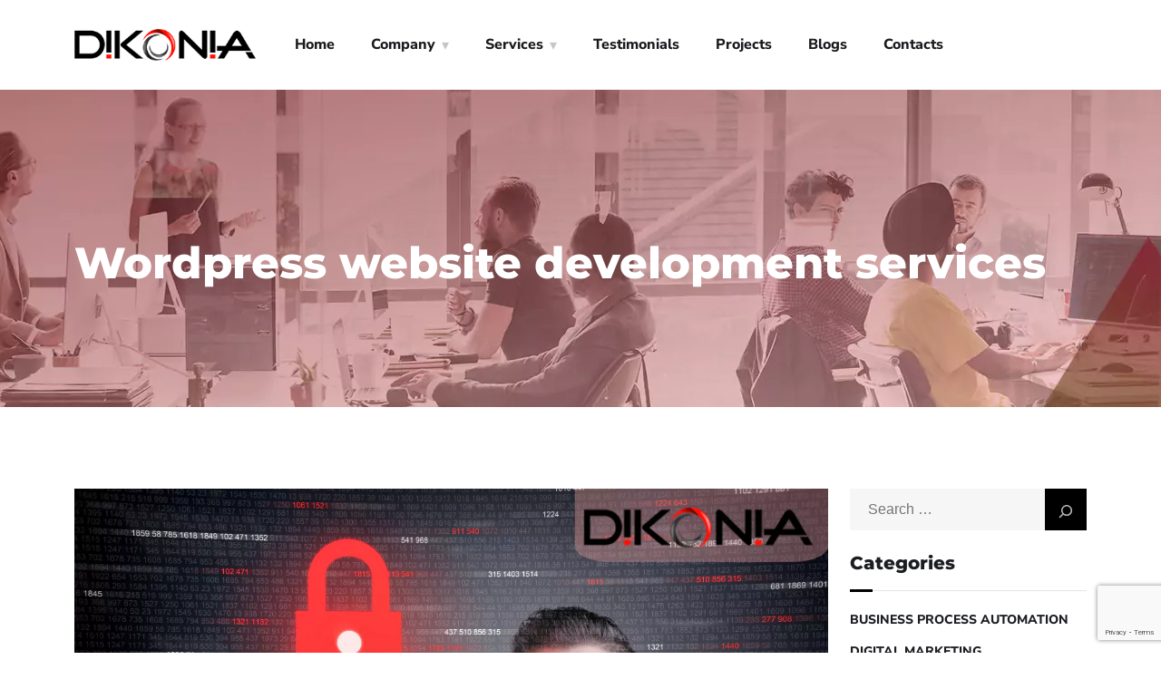

--- FILE ---
content_type: text/html; charset=UTF-8
request_url: https://www.dikonia.com/tag/wordpress-website-development-services/
body_size: 18446
content:
<!doctype html>
<html lang="en-US" prefix="og: http://ogp.me/ns#">
<head>
<meta charset="UTF-8">
<title>Wordpress website development services &#124;</title>


<!-- SEO by Squirrly SEO 12.4.15 - https://plugin.squirrly.co/ -->

<meta name="robots" content="index,follow">
<meta name="googlebot" content="index,follow,max-snippet:-1,max-image-preview:large,max-video-preview:-1">
<meta name="bingbot" content="index,follow,max-snippet:-1,max-image-preview:large,max-video-preview:-1">

<link rel="canonical" href="https://www.dikonia.com/tag/wordpress-website-development-services/" />
<link rel="alternate" type="application/rss+xml" href="https://www.dikonia.com/sitemap.xml" />

<meta property="og:url" content="https://www.dikonia.com/tag/wordpress-website-development-services/" />
<meta property="og:title" content="Wordpress website development services &#124;" />
<meta property="og:description" content="" />
<meta property="og:type" content="website" />
<meta property="og:site_name" content="" />
<meta property="og:locale" content="en_US" />

<meta property="twitter:url" content="https://www.dikonia.com/tag/wordpress-website-development-services/" />
<meta property="twitter:title" content="Wordpress website development services &#124;" />
<meta property="twitter:description" content="" />
<meta property="twitter:domain" content="" />
<meta property="twitter:card" content="summary_large_image" />
<meta property="twitter:creator" content="@twitter" />
<meta property="twitter:site" content="@twitter" />
<script async src='https://www.googletagmanager.com/gtag/js?id=G-CHTHCPCD61'></script><script>window.dataLayer = window.dataLayer || [];function gtag(){dataLayer.push(arguments);}gtag('js', new Date());gtag('config', 'G-CHTHCPCD61');</script>
<!-- /SEO by Squirrly SEO - WordPress SEO Plugin -->



    
    <meta name="viewport" content="width=device-width, initial-scale=1">
    <link rel="profile" href="https://gmpg.org/xfn/11">
    

	
    
    
<link rel="alternate" type="application/rss+xml" title=" &raquo; Feed" href="https://www.dikonia.com/feed/" />
<link rel="alternate" type="application/rss+xml" title=" &raquo; Comments Feed" href="https://www.dikonia.com/comments/feed/" />
<link rel="alternate" type="application/rss+xml" title=" &raquo; Wordpress website development services Tag Feed" href="https://www.dikonia.com/tag/wordpress-website-development-services/feed/" />
<style id='wp-img-auto-sizes-contain-inline-css'>
img:is([sizes=auto i],[sizes^="auto," i]){contain-intrinsic-size:3000px 1500px}
/*# sourceURL=wp-img-auto-sizes-contain-inline-css */
</style>
<link rel='stylesheet' id='dikonia-bootstrap-css' href='https://www.dikonia.com/wp-content/themes/dikonia/css/bootstrap.min.css?ver=6.9' media='all' />
<style id='wp-emoji-styles-inline-css'>

	img.wp-smiley, img.emoji {
		display: inline !important;
		border: none !important;
		box-shadow: none !important;
		height: 1em !important;
		width: 1em !important;
		margin: 0 0.07em !important;
		vertical-align: -0.1em !important;
		background: none !important;
		padding: 0 !important;
	}
/*# sourceURL=wp-emoji-styles-inline-css */
</style>
<style id='wp-block-library-inline-css'>
:root{--wp-block-synced-color:#7a00df;--wp-block-synced-color--rgb:122,0,223;--wp-bound-block-color:var(--wp-block-synced-color);--wp-editor-canvas-background:#ddd;--wp-admin-theme-color:#007cba;--wp-admin-theme-color--rgb:0,124,186;--wp-admin-theme-color-darker-10:#006ba1;--wp-admin-theme-color-darker-10--rgb:0,107,160.5;--wp-admin-theme-color-darker-20:#005a87;--wp-admin-theme-color-darker-20--rgb:0,90,135;--wp-admin-border-width-focus:2px}@media (min-resolution:192dpi){:root{--wp-admin-border-width-focus:1.5px}}.wp-element-button{cursor:pointer}:root .has-very-light-gray-background-color{background-color:#eee}:root .has-very-dark-gray-background-color{background-color:#313131}:root .has-very-light-gray-color{color:#eee}:root .has-very-dark-gray-color{color:#313131}:root .has-vivid-green-cyan-to-vivid-cyan-blue-gradient-background{background:linear-gradient(135deg,#00d084,#0693e3)}:root .has-purple-crush-gradient-background{background:linear-gradient(135deg,#34e2e4,#4721fb 50%,#ab1dfe)}:root .has-hazy-dawn-gradient-background{background:linear-gradient(135deg,#faaca8,#dad0ec)}:root .has-subdued-olive-gradient-background{background:linear-gradient(135deg,#fafae1,#67a671)}:root .has-atomic-cream-gradient-background{background:linear-gradient(135deg,#fdd79a,#004a59)}:root .has-nightshade-gradient-background{background:linear-gradient(135deg,#330968,#31cdcf)}:root .has-midnight-gradient-background{background:linear-gradient(135deg,#020381,#2874fc)}:root{--wp--preset--font-size--normal:16px;--wp--preset--font-size--huge:42px}.has-regular-font-size{font-size:1em}.has-larger-font-size{font-size:2.625em}.has-normal-font-size{font-size:var(--wp--preset--font-size--normal)}.has-huge-font-size{font-size:var(--wp--preset--font-size--huge)}.has-text-align-center{text-align:center}.has-text-align-left{text-align:left}.has-text-align-right{text-align:right}.has-fit-text{white-space:nowrap!important}#end-resizable-editor-section{display:none}.aligncenter{clear:both}.items-justified-left{justify-content:flex-start}.items-justified-center{justify-content:center}.items-justified-right{justify-content:flex-end}.items-justified-space-between{justify-content:space-between}.screen-reader-text{border:0;clip-path:inset(50%);height:1px;margin:-1px;overflow:hidden;padding:0;position:absolute;width:1px;word-wrap:normal!important}.screen-reader-text:focus{background-color:#ddd;clip-path:none;color:#444;display:block;font-size:1em;height:auto;left:5px;line-height:normal;padding:15px 23px 14px;text-decoration:none;top:5px;width:auto;z-index:100000}html :where(.has-border-color){border-style:solid}html :where([style*=border-top-color]){border-top-style:solid}html :where([style*=border-right-color]){border-right-style:solid}html :where([style*=border-bottom-color]){border-bottom-style:solid}html :where([style*=border-left-color]){border-left-style:solid}html :where([style*=border-width]){border-style:solid}html :where([style*=border-top-width]){border-top-style:solid}html :where([style*=border-right-width]){border-right-style:solid}html :where([style*=border-bottom-width]){border-bottom-style:solid}html :where([style*=border-left-width]){border-left-style:solid}html :where(img[class*=wp-image-]){height:auto;max-width:100%}:where(figure){margin:0 0 1em}html :where(.is-position-sticky){--wp-admin--admin-bar--position-offset:var(--wp-admin--admin-bar--height,0px)}@media screen and (max-width:600px){html :where(.is-position-sticky){--wp-admin--admin-bar--position-offset:0px}}

/*# sourceURL=wp-block-library-inline-css */
</style><style id='wp-block-categories-inline-css'>
.wp-block-categories{box-sizing:border-box}.wp-block-categories.alignleft{margin-right:2em}.wp-block-categories.alignright{margin-left:2em}.wp-block-categories.wp-block-categories-dropdown.aligncenter{text-align:center}.wp-block-categories .wp-block-categories__label{display:block;width:100%}
/*# sourceURL=https://www.dikonia.com/wp-includes/blocks/categories/style.min.css */
</style>
<style id='wp-block-heading-inline-css'>
h1:where(.wp-block-heading).has-background,h2:where(.wp-block-heading).has-background,h3:where(.wp-block-heading).has-background,h4:where(.wp-block-heading).has-background,h5:where(.wp-block-heading).has-background,h6:where(.wp-block-heading).has-background{padding:1.25em 2.375em}h1.has-text-align-left[style*=writing-mode]:where([style*=vertical-lr]),h1.has-text-align-right[style*=writing-mode]:where([style*=vertical-rl]),h2.has-text-align-left[style*=writing-mode]:where([style*=vertical-lr]),h2.has-text-align-right[style*=writing-mode]:where([style*=vertical-rl]),h3.has-text-align-left[style*=writing-mode]:where([style*=vertical-lr]),h3.has-text-align-right[style*=writing-mode]:where([style*=vertical-rl]),h4.has-text-align-left[style*=writing-mode]:where([style*=vertical-lr]),h4.has-text-align-right[style*=writing-mode]:where([style*=vertical-rl]),h5.has-text-align-left[style*=writing-mode]:where([style*=vertical-lr]),h5.has-text-align-right[style*=writing-mode]:where([style*=vertical-rl]),h6.has-text-align-left[style*=writing-mode]:where([style*=vertical-lr]),h6.has-text-align-right[style*=writing-mode]:where([style*=vertical-rl]){rotate:180deg}
/*# sourceURL=https://www.dikonia.com/wp-includes/blocks/heading/style.min.css */
</style>
<style id='wp-block-search-inline-css'>
.wp-block-search__button{margin-left:10px;word-break:normal}.wp-block-search__button.has-icon{line-height:0}.wp-block-search__button svg{height:1.25em;min-height:24px;min-width:24px;width:1.25em;fill:currentColor;vertical-align:text-bottom}:where(.wp-block-search__button){border:1px solid #ccc;padding:6px 10px}.wp-block-search__inside-wrapper{display:flex;flex:auto;flex-wrap:nowrap;max-width:100%}.wp-block-search__label{width:100%}.wp-block-search.wp-block-search__button-only .wp-block-search__button{box-sizing:border-box;display:flex;flex-shrink:0;justify-content:center;margin-left:0;max-width:100%}.wp-block-search.wp-block-search__button-only .wp-block-search__inside-wrapper{min-width:0!important;transition-property:width}.wp-block-search.wp-block-search__button-only .wp-block-search__input{flex-basis:100%;transition-duration:.3s}.wp-block-search.wp-block-search__button-only.wp-block-search__searchfield-hidden,.wp-block-search.wp-block-search__button-only.wp-block-search__searchfield-hidden .wp-block-search__inside-wrapper{overflow:hidden}.wp-block-search.wp-block-search__button-only.wp-block-search__searchfield-hidden .wp-block-search__input{border-left-width:0!important;border-right-width:0!important;flex-basis:0;flex-grow:0;margin:0;min-width:0!important;padding-left:0!important;padding-right:0!important;width:0!important}:where(.wp-block-search__input){appearance:none;border:1px solid #949494;flex-grow:1;font-family:inherit;font-size:inherit;font-style:inherit;font-weight:inherit;letter-spacing:inherit;line-height:inherit;margin-left:0;margin-right:0;min-width:3rem;padding:8px;text-decoration:unset!important;text-transform:inherit}:where(.wp-block-search__button-inside .wp-block-search__inside-wrapper){background-color:#fff;border:1px solid #949494;box-sizing:border-box;padding:4px}:where(.wp-block-search__button-inside .wp-block-search__inside-wrapper) .wp-block-search__input{border:none;border-radius:0;padding:0 4px}:where(.wp-block-search__button-inside .wp-block-search__inside-wrapper) .wp-block-search__input:focus{outline:none}:where(.wp-block-search__button-inside .wp-block-search__inside-wrapper) :where(.wp-block-search__button){padding:4px 8px}.wp-block-search.aligncenter .wp-block-search__inside-wrapper{margin:auto}.wp-block[data-align=right] .wp-block-search.wp-block-search__button-only .wp-block-search__inside-wrapper{float:right}
/*# sourceURL=https://www.dikonia.com/wp-includes/blocks/search/style.min.css */
</style>
<style id='wp-block-tag-cloud-inline-css'>
.wp-block-tag-cloud{box-sizing:border-box}.wp-block-tag-cloud.aligncenter{justify-content:center;text-align:center}.wp-block-tag-cloud a{display:inline-block;margin-right:5px}.wp-block-tag-cloud span{display:inline-block;margin-left:5px;text-decoration:none}:root :where(.wp-block-tag-cloud.is-style-outline){display:flex;flex-wrap:wrap;gap:1ch}:root :where(.wp-block-tag-cloud.is-style-outline a){border:1px solid;font-size:unset!important;margin-right:0;padding:1ch 2ch;text-decoration:none!important}
/*# sourceURL=https://www.dikonia.com/wp-includes/blocks/tag-cloud/style.min.css */
</style>
<style id='wp-block-columns-inline-css'>
.wp-block-columns{box-sizing:border-box;display:flex;flex-wrap:wrap!important}@media (min-width:782px){.wp-block-columns{flex-wrap:nowrap!important}}.wp-block-columns{align-items:normal!important}.wp-block-columns.are-vertically-aligned-top{align-items:flex-start}.wp-block-columns.are-vertically-aligned-center{align-items:center}.wp-block-columns.are-vertically-aligned-bottom{align-items:flex-end}@media (max-width:781px){.wp-block-columns:not(.is-not-stacked-on-mobile)>.wp-block-column{flex-basis:100%!important}}@media (min-width:782px){.wp-block-columns:not(.is-not-stacked-on-mobile)>.wp-block-column{flex-basis:0;flex-grow:1}.wp-block-columns:not(.is-not-stacked-on-mobile)>.wp-block-column[style*=flex-basis]{flex-grow:0}}.wp-block-columns.is-not-stacked-on-mobile{flex-wrap:nowrap!important}.wp-block-columns.is-not-stacked-on-mobile>.wp-block-column{flex-basis:0;flex-grow:1}.wp-block-columns.is-not-stacked-on-mobile>.wp-block-column[style*=flex-basis]{flex-grow:0}:where(.wp-block-columns){margin-bottom:1.75em}:where(.wp-block-columns.has-background){padding:1.25em 2.375em}.wp-block-column{flex-grow:1;min-width:0;overflow-wrap:break-word;word-break:break-word}.wp-block-column.is-vertically-aligned-top{align-self:flex-start}.wp-block-column.is-vertically-aligned-center{align-self:center}.wp-block-column.is-vertically-aligned-bottom{align-self:flex-end}.wp-block-column.is-vertically-aligned-stretch{align-self:stretch}.wp-block-column.is-vertically-aligned-bottom,.wp-block-column.is-vertically-aligned-center,.wp-block-column.is-vertically-aligned-top{width:100%}
/*# sourceURL=https://www.dikonia.com/wp-includes/blocks/columns/style.min.css */
</style>
<style id='wp-block-group-inline-css'>
.wp-block-group{box-sizing:border-box}:where(.wp-block-group.wp-block-group-is-layout-constrained){position:relative}
/*# sourceURL=https://www.dikonia.com/wp-includes/blocks/group/style.min.css */
</style>
<style id='global-styles-inline-css'>
:root{--wp--preset--aspect-ratio--square: 1;--wp--preset--aspect-ratio--4-3: 4/3;--wp--preset--aspect-ratio--3-4: 3/4;--wp--preset--aspect-ratio--3-2: 3/2;--wp--preset--aspect-ratio--2-3: 2/3;--wp--preset--aspect-ratio--16-9: 16/9;--wp--preset--aspect-ratio--9-16: 9/16;--wp--preset--color--black: #000000;--wp--preset--color--cyan-bluish-gray: #abb8c3;--wp--preset--color--white: #ffffff;--wp--preset--color--pale-pink: #f78da7;--wp--preset--color--vivid-red: #cf2e2e;--wp--preset--color--luminous-vivid-orange: #ff6900;--wp--preset--color--luminous-vivid-amber: #fcb900;--wp--preset--color--light-green-cyan: #7bdcb5;--wp--preset--color--vivid-green-cyan: #00d084;--wp--preset--color--pale-cyan-blue: #8ed1fc;--wp--preset--color--vivid-cyan-blue: #0693e3;--wp--preset--color--vivid-purple: #9b51e0;--wp--preset--gradient--vivid-cyan-blue-to-vivid-purple: linear-gradient(135deg,rgb(6,147,227) 0%,rgb(155,81,224) 100%);--wp--preset--gradient--light-green-cyan-to-vivid-green-cyan: linear-gradient(135deg,rgb(122,220,180) 0%,rgb(0,208,130) 100%);--wp--preset--gradient--luminous-vivid-amber-to-luminous-vivid-orange: linear-gradient(135deg,rgb(252,185,0) 0%,rgb(255,105,0) 100%);--wp--preset--gradient--luminous-vivid-orange-to-vivid-red: linear-gradient(135deg,rgb(255,105,0) 0%,rgb(207,46,46) 100%);--wp--preset--gradient--very-light-gray-to-cyan-bluish-gray: linear-gradient(135deg,rgb(238,238,238) 0%,rgb(169,184,195) 100%);--wp--preset--gradient--cool-to-warm-spectrum: linear-gradient(135deg,rgb(74,234,220) 0%,rgb(151,120,209) 20%,rgb(207,42,186) 40%,rgb(238,44,130) 60%,rgb(251,105,98) 80%,rgb(254,248,76) 100%);--wp--preset--gradient--blush-light-purple: linear-gradient(135deg,rgb(255,206,236) 0%,rgb(152,150,240) 100%);--wp--preset--gradient--blush-bordeaux: linear-gradient(135deg,rgb(254,205,165) 0%,rgb(254,45,45) 50%,rgb(107,0,62) 100%);--wp--preset--gradient--luminous-dusk: linear-gradient(135deg,rgb(255,203,112) 0%,rgb(199,81,192) 50%,rgb(65,88,208) 100%);--wp--preset--gradient--pale-ocean: linear-gradient(135deg,rgb(255,245,203) 0%,rgb(182,227,212) 50%,rgb(51,167,181) 100%);--wp--preset--gradient--electric-grass: linear-gradient(135deg,rgb(202,248,128) 0%,rgb(113,206,126) 100%);--wp--preset--gradient--midnight: linear-gradient(135deg,rgb(2,3,129) 0%,rgb(40,116,252) 100%);--wp--preset--font-size--small: 13px;--wp--preset--font-size--medium: 20px;--wp--preset--font-size--large: 36px;--wp--preset--font-size--x-large: 42px;--wp--preset--spacing--20: 0.44rem;--wp--preset--spacing--30: 0.67rem;--wp--preset--spacing--40: 1rem;--wp--preset--spacing--50: 1.5rem;--wp--preset--spacing--60: 2.25rem;--wp--preset--spacing--70: 3.38rem;--wp--preset--spacing--80: 5.06rem;--wp--preset--shadow--natural: 6px 6px 9px rgba(0, 0, 0, 0.2);--wp--preset--shadow--deep: 12px 12px 50px rgba(0, 0, 0, 0.4);--wp--preset--shadow--sharp: 6px 6px 0px rgba(0, 0, 0, 0.2);--wp--preset--shadow--outlined: 6px 6px 0px -3px rgb(255, 255, 255), 6px 6px rgb(0, 0, 0);--wp--preset--shadow--crisp: 6px 6px 0px rgb(0, 0, 0);}:where(.is-layout-flex){gap: 0.5em;}:where(.is-layout-grid){gap: 0.5em;}body .is-layout-flex{display: flex;}.is-layout-flex{flex-wrap: wrap;align-items: center;}.is-layout-flex > :is(*, div){margin: 0;}body .is-layout-grid{display: grid;}.is-layout-grid > :is(*, div){margin: 0;}:where(.wp-block-columns.is-layout-flex){gap: 2em;}:where(.wp-block-columns.is-layout-grid){gap: 2em;}:where(.wp-block-post-template.is-layout-flex){gap: 1.25em;}:where(.wp-block-post-template.is-layout-grid){gap: 1.25em;}.has-black-color{color: var(--wp--preset--color--black) !important;}.has-cyan-bluish-gray-color{color: var(--wp--preset--color--cyan-bluish-gray) !important;}.has-white-color{color: var(--wp--preset--color--white) !important;}.has-pale-pink-color{color: var(--wp--preset--color--pale-pink) !important;}.has-vivid-red-color{color: var(--wp--preset--color--vivid-red) !important;}.has-luminous-vivid-orange-color{color: var(--wp--preset--color--luminous-vivid-orange) !important;}.has-luminous-vivid-amber-color{color: var(--wp--preset--color--luminous-vivid-amber) !important;}.has-light-green-cyan-color{color: var(--wp--preset--color--light-green-cyan) !important;}.has-vivid-green-cyan-color{color: var(--wp--preset--color--vivid-green-cyan) !important;}.has-pale-cyan-blue-color{color: var(--wp--preset--color--pale-cyan-blue) !important;}.has-vivid-cyan-blue-color{color: var(--wp--preset--color--vivid-cyan-blue) !important;}.has-vivid-purple-color{color: var(--wp--preset--color--vivid-purple) !important;}.has-black-background-color{background-color: var(--wp--preset--color--black) !important;}.has-cyan-bluish-gray-background-color{background-color: var(--wp--preset--color--cyan-bluish-gray) !important;}.has-white-background-color{background-color: var(--wp--preset--color--white) !important;}.has-pale-pink-background-color{background-color: var(--wp--preset--color--pale-pink) !important;}.has-vivid-red-background-color{background-color: var(--wp--preset--color--vivid-red) !important;}.has-luminous-vivid-orange-background-color{background-color: var(--wp--preset--color--luminous-vivid-orange) !important;}.has-luminous-vivid-amber-background-color{background-color: var(--wp--preset--color--luminous-vivid-amber) !important;}.has-light-green-cyan-background-color{background-color: var(--wp--preset--color--light-green-cyan) !important;}.has-vivid-green-cyan-background-color{background-color: var(--wp--preset--color--vivid-green-cyan) !important;}.has-pale-cyan-blue-background-color{background-color: var(--wp--preset--color--pale-cyan-blue) !important;}.has-vivid-cyan-blue-background-color{background-color: var(--wp--preset--color--vivid-cyan-blue) !important;}.has-vivid-purple-background-color{background-color: var(--wp--preset--color--vivid-purple) !important;}.has-black-border-color{border-color: var(--wp--preset--color--black) !important;}.has-cyan-bluish-gray-border-color{border-color: var(--wp--preset--color--cyan-bluish-gray) !important;}.has-white-border-color{border-color: var(--wp--preset--color--white) !important;}.has-pale-pink-border-color{border-color: var(--wp--preset--color--pale-pink) !important;}.has-vivid-red-border-color{border-color: var(--wp--preset--color--vivid-red) !important;}.has-luminous-vivid-orange-border-color{border-color: var(--wp--preset--color--luminous-vivid-orange) !important;}.has-luminous-vivid-amber-border-color{border-color: var(--wp--preset--color--luminous-vivid-amber) !important;}.has-light-green-cyan-border-color{border-color: var(--wp--preset--color--light-green-cyan) !important;}.has-vivid-green-cyan-border-color{border-color: var(--wp--preset--color--vivid-green-cyan) !important;}.has-pale-cyan-blue-border-color{border-color: var(--wp--preset--color--pale-cyan-blue) !important;}.has-vivid-cyan-blue-border-color{border-color: var(--wp--preset--color--vivid-cyan-blue) !important;}.has-vivid-purple-border-color{border-color: var(--wp--preset--color--vivid-purple) !important;}.has-vivid-cyan-blue-to-vivid-purple-gradient-background{background: var(--wp--preset--gradient--vivid-cyan-blue-to-vivid-purple) !important;}.has-light-green-cyan-to-vivid-green-cyan-gradient-background{background: var(--wp--preset--gradient--light-green-cyan-to-vivid-green-cyan) !important;}.has-luminous-vivid-amber-to-luminous-vivid-orange-gradient-background{background: var(--wp--preset--gradient--luminous-vivid-amber-to-luminous-vivid-orange) !important;}.has-luminous-vivid-orange-to-vivid-red-gradient-background{background: var(--wp--preset--gradient--luminous-vivid-orange-to-vivid-red) !important;}.has-very-light-gray-to-cyan-bluish-gray-gradient-background{background: var(--wp--preset--gradient--very-light-gray-to-cyan-bluish-gray) !important;}.has-cool-to-warm-spectrum-gradient-background{background: var(--wp--preset--gradient--cool-to-warm-spectrum) !important;}.has-blush-light-purple-gradient-background{background: var(--wp--preset--gradient--blush-light-purple) !important;}.has-blush-bordeaux-gradient-background{background: var(--wp--preset--gradient--blush-bordeaux) !important;}.has-luminous-dusk-gradient-background{background: var(--wp--preset--gradient--luminous-dusk) !important;}.has-pale-ocean-gradient-background{background: var(--wp--preset--gradient--pale-ocean) !important;}.has-electric-grass-gradient-background{background: var(--wp--preset--gradient--electric-grass) !important;}.has-midnight-gradient-background{background: var(--wp--preset--gradient--midnight) !important;}.has-small-font-size{font-size: var(--wp--preset--font-size--small) !important;}.has-medium-font-size{font-size: var(--wp--preset--font-size--medium) !important;}.has-large-font-size{font-size: var(--wp--preset--font-size--large) !important;}.has-x-large-font-size{font-size: var(--wp--preset--font-size--x-large) !important;}
:where(.wp-block-columns.is-layout-flex){gap: 2em;}:where(.wp-block-columns.is-layout-grid){gap: 2em;}
/*# sourceURL=global-styles-inline-css */
</style>
<style id='core-block-supports-inline-css'>
.wp-container-core-columns-is-layout-9d6595d7{flex-wrap:nowrap;}
/*# sourceURL=core-block-supports-inline-css */
</style>

<style id='classic-theme-styles-inline-css'>
/*! This file is auto-generated */
.wp-block-button__link{color:#fff;background-color:#32373c;border-radius:9999px;box-shadow:none;text-decoration:none;padding:calc(.667em + 2px) calc(1.333em + 2px);font-size:1.125em}.wp-block-file__button{background:#32373c;color:#fff;text-decoration:none}
/*# sourceURL=/wp-includes/css/classic-themes.min.css */
</style>
<link rel='stylesheet' id='contact-form-7-css' href='https://www.dikonia.com/wp-content/plugins/contact-form-7/includes/css/styles.css?ver=5.9.3' media='all' />
<link rel='stylesheet' id='dikonia-style-css' href='https://www.dikonia.com/wp-content/themes/dikonia/style.css?ver=1.0.0' media='all' />
<link rel='stylesheet' id='dikonia-stylecss-css' href='https://www.dikonia.com/wp-content/themes/dikonia/css/style.css?ver=6.9' media='all' />
<link rel='stylesheet' id='dikonia-flaticon-font-css' href='https://www.dikonia.com/wp-content/themes/dikonia/css/flaticon.css?ver=6.9' media='all' />
<link rel='stylesheet' id='dikonia-slick-css' href='https://www.dikonia.com/wp-content/themes/dikonia/css/slick.css?ver=6.9' media='all' />
<script src="https://www.dikonia.com/wp-includes/js/jquery/jquery.min.js?ver=3.7.1" id="jquery-core-js"></script>
<script src="https://www.dikonia.com/wp-includes/js/jquery/jquery-migrate.min.js?ver=3.4.1" id="jquery-migrate-js"></script>
<link rel="https://api.w.org/" href="https://www.dikonia.com/wp-json/" /><link rel="alternate" title="JSON" type="application/json" href="https://www.dikonia.com/wp-json/wp/v2/tags/5" /><link rel="EditURI" type="application/rsd+xml" title="RSD" href="https://www.dikonia.com/xmlrpc.php?rsd" />
<meta name="generator" content="WordPress 6.9" />
<meta name="generator" content="Site Kit by Google 1.123.1" />
<!-- <link rel="preload" href="https://dikonia.com/wp-content/uploads/2023/09/slide1-home-651145365aa42.webp" as="image"> -->


<style>
@media(max-width:480px){
    img.slider_home_image {
    height: 288px;
    object-fit: cover;
}
.carousel-caption.d-md-block h2 {
    font-size: 12px !important;
}

}
.offcanvas.show {
    transform: none;
    visibility: visible;
}


</style>
	
	<!-- Google tag (gtag.js) -->
<script async src="https://www.googletagmanager.com/gtag/js?id=G-CHTHCPCD61"></script>
<script>
  window.dataLayer = window.dataLayer || [];
  function gtag(){dataLayer.push(arguments);}
  gtag('js', new Date());

  gtag('config', 'G-CHTHCPCD61');
</script>
	
<script type="application/ld+json">
{
  "@context": "https://schema.org",
  "@type": "LocalBusiness",
  "name": "Dikonia",
  "image": "https://www.dikonia.com/wp-content/uploads/2024/03/cropped-logo.png",
  "@id": "https://www.dikonia.com/",
  "url": "https://www.dikonia.com/",
  "telephone": "+91-172-4346072",
  "address": {
    "@type": "PostalAddress",
    "streetAddress": "E-196, Phase 8B, Industrial Area",
    "addressLocality": "Mohali",
    "postalCode": "160055",
    "addressCountry": "IN"
  },
  "geo": {
    "@type": "GeoCoordinates",
    "latitude": 30.7093809,
    "longitude": 76.6888185
  },
  "openingHoursSpecification": {
    "@type": "OpeningHoursSpecification",
    "dayOfWeek": [
      "Monday",
      "Tuesday",
      "Wednesday",
      "Thursday",
      "Friday",
      "Saturday",
      "Sunday"
    ],
    "opens": "00:00",
    "closes": "23:59"
  } 
}
</script>	
<meta name="msvalidate.01" content="1EC5E58FE13CC09DDF46235DB8BA5558" />
</head>

<body class="archive tag tag-wordpress-website-development-services tag-5 wp-custom-logo wp-theme-dikonia hfeed">
        <div id="page" class="site">
       

        <header id="masthead" class="site-header">

            <div class="container">
                <div class="d-flex align-items-center w-100">
                    <div class="site-branding">
						<a href="https://www.dikonia.com">
                                                        <img  src="https://www.dikonia.com/wp-content/uploads/2024/03/cropped-logo.png"width="200" height="50" alt="header" />
                        </a>
                       

                    </div><!-- .site-branding -->

                    <nav id="site-navigation" class="main-navigation">
                        <!-- <button class="menu-toggle" aria-controls="primary-menu" aria-expanded="false">Primary Menu</button> -->
                        <!-- <button class="menu-toggle" aria-controls="primary-menu" aria-expanded="false"> <span class="navbar-toggler-icon"></span></button> -->
            
                <button class="btn btn-primary mobile_menu_button" type="button" data-bs-toggle="offcanvas" data-bs-target="#offcanvasExample" aria-controls="offcanvasExample"> </button>
                        
                        
                        <div class="menu-menu-1-container"><ul id="primary-menu" class="menu"><li id="menu-item-7701" class="menu-item menu-item-type-post_type menu-item-object-page menu-item-home menu-item-7701"><a href="https://www.dikonia.com/">Home</a></li>
<li id="menu-item-7777" class="menu-item menu-item-type-custom menu-item-object-custom menu-item-has-children menu-item-7777"><a href="#">Company</a>
<ul class="sub-menu">
	<li id="menu-item-7702" class="menu-item menu-item-type-post_type menu-item-object-page menu-item-7702"><a href="https://www.dikonia.com/about-us/">About Us</a></li>
	<li id="menu-item-7713" class="menu-item menu-item-type-post_type menu-item-object-page menu-item-7713"><a href="https://www.dikonia.com/why-choose-us/">Why Choose Us</a></li>
</ul>
</li>
<li id="menu-item-7778" class="menu-item menu-item-type-custom menu-item-object-custom menu-item-has-children menu-item-7778"><a href="#">Services</a>
<ul class="sub-menu">
	<li id="menu-item-7708" class="menu-item menu-item-type-post_type menu-item-object-page menu-item-7708"><a href="https://www.dikonia.com/it-services/">IT Services</a></li>
	<li id="menu-item-7709" class="menu-item menu-item-type-post_type menu-item-object-page menu-item-7709"><a href="https://www.dikonia.com/it-services/mobile-development/">Mobile Development</a></li>
	<li id="menu-item-7710" class="menu-item menu-item-type-post_type menu-item-object-page menu-item-7710"><a href="https://www.dikonia.com/it-services/web-development/">Web Development</a></li>
	<li id="menu-item-7707" class="menu-item menu-item-type-post_type menu-item-object-page menu-item-7707"><a href="https://www.dikonia.com/integrations/">Integrations</a></li>
</ul>
</li>
<li id="menu-item-7712" class="menu-item menu-item-type-post_type menu-item-object-page menu-item-7712"><a href="https://www.dikonia.com/testimonials/">Testimonials</a></li>
<li id="menu-item-7703" class="menu-item menu-item-type-post_type menu-item-object-page menu-item-7703"><a href="https://www.dikonia.com/project/">Projects</a></li>
<li id="menu-item-7704" class="menu-item menu-item-type-post_type menu-item-object-page menu-item-7704"><a href="https://www.dikonia.com/blogs/">Blogs</a></li>
<li id="menu-item-7705" class="menu-item menu-item-type-post_type menu-item-object-page menu-item-7705"><a href="https://www.dikonia.com/contacts/">Contacts</a></li>
</ul></div>                    </nav><!-- #site-navigation -->

                </div>
            </div>
        </header><!-- #masthead -->



        <div class="offcanvas offcanvas-end" tabindex="-1" id="offcanvasExample" aria-labelledby="offcanvasExampleLabel">
            <div class="offcanvas-header">
                <h5 class="offcanvas-title" id="offcanvasExampleLabel"></h5>
                <button type="button" class="btn-close" data-bs-dismiss="offcanvas" aria-label="Close"></button>
            </div>
            <div class="offcanvas-body">
                        <div class="menu-menu-1-container"><ul id="primary-menu" class="menu"><li class="menu-item menu-item-type-post_type menu-item-object-page menu-item-home menu-item-7701"><a href="https://www.dikonia.com/">Home</a></li>
<li class="menu-item menu-item-type-custom menu-item-object-custom menu-item-has-children menu-item-7777"><a href="#">Company</a>
<ul class="sub-menu">
	<li class="menu-item menu-item-type-post_type menu-item-object-page menu-item-7702"><a href="https://www.dikonia.com/about-us/">About Us</a></li>
	<li class="menu-item menu-item-type-post_type menu-item-object-page menu-item-7713"><a href="https://www.dikonia.com/why-choose-us/">Why Choose Us</a></li>
</ul>
</li>
<li class="menu-item menu-item-type-custom menu-item-object-custom menu-item-has-children menu-item-7778"><a href="#">Services</a>
<ul class="sub-menu">
	<li class="menu-item menu-item-type-post_type menu-item-object-page menu-item-7708"><a href="https://www.dikonia.com/it-services/">IT Services</a></li>
	<li class="menu-item menu-item-type-post_type menu-item-object-page menu-item-7709"><a href="https://www.dikonia.com/it-services/mobile-development/">Mobile Development</a></li>
	<li class="menu-item menu-item-type-post_type menu-item-object-page menu-item-7710"><a href="https://www.dikonia.com/it-services/web-development/">Web Development</a></li>
	<li class="menu-item menu-item-type-post_type menu-item-object-page menu-item-7707"><a href="https://www.dikonia.com/integrations/">Integrations</a></li>
</ul>
</li>
<li class="menu-item menu-item-type-post_type menu-item-object-page menu-item-7712"><a href="https://www.dikonia.com/testimonials/">Testimonials</a></li>
<li class="menu-item menu-item-type-post_type menu-item-object-page menu-item-7703"><a href="https://www.dikonia.com/project/">Projects</a></li>
<li class="menu-item menu-item-type-post_type menu-item-object-page menu-item-7704"><a href="https://www.dikonia.com/blogs/">Blogs</a></li>
<li class="menu-item menu-item-type-post_type menu-item-object-page menu-item-7705"><a href="https://www.dikonia.com/contacts/">Contacts</a></li>
</ul></div>                        
            </div>
        </div>



    <!-- <link  rel="stylesheet" href="https://cdn.jsdelivr.net/npm/bootstrap@5.3.3/dist/css/bootstrap.min.css" integrity="sha384-QWTKZyjpPEjISv5WaRU9OFeRpok6YctnYmDr5pNlyT2bRjXh0JMhjY6hW+ALEwIH" crossorigin="anonymous"> -->
    <!-- <link href="https://cdn.jsdelivr.net/npm/bootstrap@5.1.3/dist/css/bootstrap.min.css" rel="stylesheet"  crossorigin="anonymous"> -->




<div class="page-header flex-middle lazy" style="background-image: url('https://www.dikonia.com/wp-content/uploads/2023/09/bg-wrap-image-4-651136780d8b1.webp');" >
    <div class="container">
        <div class="inner flex-middle">
            <h1 class="page-title"> Wordpress website development services</h1>        </div>
    </div>
</div>
<section class="blog_page_achive">
    <div class="container">
        <div id="content" role="main" class="blog_section">
            <div class="row">
                <div class="col-md-9">
                    <div class="achive_blog_dtls">

                                                        <div class="post_data">
                                                                            <a href="https://www.dikonia.com/secure-your-business-wordpress-website-with-these-5-practical-tips/">
                                            <img src="https://www.dikonia.com/wp-content/uploads/2023/09/website-security-6512caf563877.webp" />                                        </a>
                                    
                                    <ul class="post-categories"><li><a href="https://www.dikonia.com/category/wordpress/">WordPress Website Development</a></li></ul>                                    <div class="blog_min_cont">
                                        <h2><a href="https://www.dikonia.com/secure-your-business-wordpress-website-with-these-5-practical-tips/">SECURE YOUR BUSINESS WORDPRESS WEBSITE WITH THESE 5 PRACTICAL TIPS!</a></h2>
                                        <p>The basic premise of search engine reputation management is to use the following three strategies to accomplish the goal of creating a completely positive first page of search engine results for a specific term&#8230;</p>
                                    </div>
                                </div>
                            <div class="pagination"></div>                    </div>
                </div>
                <div class="col-md-3">
                    
<aside id="secondary" class="widget-area">
	<section id="block-2" class="widget widget_block widget_search"><form role="search" method="get" action="https://www.dikonia.com/" class="wp-block-search__button-outside wp-block-search__icon-button wp-block-search"    ><label class="wp-block-search__label screen-reader-text" for="wp-block-search__input-1" >Search</label><div class="wp-block-search__inside-wrapper" ><input class="wp-block-search__input" id="wp-block-search__input-1" placeholder="Search …" value="" type="search" name="s" required /><button aria-label="Search" class="wp-block-search__button has-icon wp-element-button" type="submit" ><svg class="search-icon" viewBox="0 0 24 24" width="24" height="24">
					<path d="M13 5c-3.3 0-6 2.7-6 6 0 1.4.5 2.7 1.3 3.7l-3.8 3.8 1.1 1.1 3.8-3.8c1 .8 2.3 1.3 3.7 1.3 3.3 0 6-2.7 6-6S16.3 5 13 5zm0 10.5c-2.5 0-4.5-2-4.5-4.5s2-4.5 4.5-4.5 4.5 2 4.5 4.5-2 4.5-4.5 4.5z"></path>
				</svg></button></div></form></section><section id="block-6" class="widget widget_block">
<div class="wp-block-group"><div class="wp-block-group__inner-container is-layout-flow wp-block-group-is-layout-flow">
<h2 class="wp-block-heading">Categories</h2>


<ul class="wp-block-categories-list wp-block-categories">	<li class="cat-item cat-item-9"><a href="https://www.dikonia.com/category/business-process-automation/">Business Process Automation</a>
</li>
	<li class="cat-item cat-item-35"><a href="https://www.dikonia.com/category/digital-marketing/">Digital Marketing</a>
</li>
	<li class="cat-item cat-item-7"><a href="https://www.dikonia.com/category/inside-dikonia/">Inside Dikonia</a>
</li>
	<li class="cat-item cat-item-14"><a href="https://www.dikonia.com/category/mobile-app-development/">Mobile App Development</a>
</li>
	<li class="cat-item cat-item-16"><a href="https://www.dikonia.com/category/react-native/">React Native</a>
</li>
	<li class="cat-item cat-item-10"><a href="https://www.dikonia.com/category/saas-apps/">SAAS Apps</a>
</li>
	<li class="cat-item cat-item-45"><a href="https://www.dikonia.com/category/seo/">SEO</a>
</li>
	<li class="cat-item cat-item-51"><a href="https://www.dikonia.com/category/social-media-marketing/">Social Media Marketing</a>
</li>
	<li class="cat-item cat-item-66"><a href="https://www.dikonia.com/category/technology/">Technology</a>
</li>
	<li class="cat-item cat-item-34"><a href="https://www.dikonia.com/category/testimonials/">Testimonials</a>
</li>
	<li class="cat-item cat-item-15"><a href="https://www.dikonia.com/category/web-application-development/">Web Application Development</a>
</li>
	<li class="cat-item cat-item-8"><a href="https://www.dikonia.com/category/website-development/">Website Development</a>
</li>
	<li class="cat-item cat-item-2"><a href="https://www.dikonia.com/category/wordpress/">WordPress Website Development</a>
</li>
</ul></div></div>
</section><section id="block-7" class="widget widget_block">
<h2 class="wp-block-heading">Tags</h2>
</section><section id="block-8" class="widget widget_block">
<div class="wp-block-columns is-layout-flex wp-container-core-columns-is-layout-9d6595d7 wp-block-columns-is-layout-flex">
<div class="wp-block-column is-layout-flow wp-block-column-is-layout-flow" style="flex-basis:100%">
<div class="wp-block-group"><div class="wp-block-group__inner-container is-layout-constrained wp-block-group-is-layout-constrained"><p class="wp-block-tag-cloud"><a href="https://www.dikonia.com/tag/app-development/" class="tag-cloud-link tag-link-26 tag-link-position-1" style="font-size: 12.2pt;" aria-label="App development (2 items)">App development</a>
<a href="https://www.dikonia.com/tag/automation/" class="tag-cloud-link tag-link-136 tag-link-position-2" style="font-size: 8pt;" aria-label="Automation (1 item)">Automation</a>
<a href="https://www.dikonia.com/tag/business/" class="tag-cloud-link tag-link-84 tag-link-position-3" style="font-size: 17.333333333333pt;" aria-label="Business (4 items)">Business</a>
<a href="https://www.dikonia.com/tag/business-development/" class="tag-cloud-link tag-link-112 tag-link-position-4" style="font-size: 8pt;" aria-label="Business Development (1 item)">Business Development</a>
<a href="https://www.dikonia.com/tag/business-growth/" class="tag-cloud-link tag-link-42 tag-link-position-5" style="font-size: 17.333333333333pt;" aria-label="Business growth (4 items)">Business growth</a>
<a href="https://www.dikonia.com/tag/business-growth-tips/" class="tag-cloud-link tag-link-119 tag-link-position-6" style="font-size: 8pt;" aria-label="Business growth tips (1 item)">Business growth tips</a>
<a href="https://www.dikonia.com/tag/business-website-development/" class="tag-cloud-link tag-link-113 tag-link-position-7" style="font-size: 8pt;" aria-label="Business website development (1 item)">Business website development</a>
<a href="https://www.dikonia.com/tag/difference-b-w-react-native-and-native-app-development/" class="tag-cloud-link tag-link-114 tag-link-position-8" style="font-size: 8pt;" aria-label="Difference b/w React Native and native app development (1 item)">Difference b/w React Native and native app development</a>
<a href="https://www.dikonia.com/tag/difference-b-w-react-native-and-react-js/" class="tag-cloud-link tag-link-115 tag-link-position-9" style="font-size: 8pt;" aria-label="Difference B/W React Native and React Js (1 item)">Difference B/W React Native and React Js</a>
<a href="https://www.dikonia.com/tag/digital-marketing/" class="tag-cloud-link tag-link-55 tag-link-position-10" style="font-size: 17.333333333333pt;" aria-label="Digital marketing (4 items)">Digital marketing</a>
<a href="https://www.dikonia.com/tag/digital-marketing-agency-dubai/" class="tag-cloud-link tag-link-21 tag-link-position-11" style="font-size: 12.2pt;" aria-label="Digital Marketing Agency Dubai (2 items)">Digital Marketing Agency Dubai</a>
<a href="https://www.dikonia.com/tag/documentation/" class="tag-cloud-link tag-link-109 tag-link-position-12" style="font-size: 8pt;" aria-label="Documentation (1 item)">Documentation</a>
<a href="https://www.dikonia.com/tag/ecommerce-website-development/" class="tag-cloud-link tag-link-13 tag-link-position-13" style="font-size: 12.2pt;" aria-label="Ecommerce website development (2 items)">Ecommerce website development</a>
<a href="https://www.dikonia.com/tag/importance-of-version-control/" class="tag-cloud-link tag-link-122 tag-link-position-14" style="font-size: 8pt;" aria-label="Importance Of Version Control (1 item)">Importance Of Version Control</a>
<a href="https://www.dikonia.com/tag/latest-technologies/" class="tag-cloud-link tag-link-127 tag-link-position-15" style="font-size: 8pt;" aria-label="Latest technologies (1 item)">Latest technologies</a>
<a href="https://www.dikonia.com/tag/linkedin-business-marketing/" class="tag-cloud-link tag-link-132 tag-link-position-16" style="font-size: 8pt;" aria-label="Linkedin business Marketing (1 item)">Linkedin business Marketing</a>
<a href="https://www.dikonia.com/tag/linkedin-marketing-strategies/" class="tag-cloud-link tag-link-133 tag-link-position-17" style="font-size: 8pt;" aria-label="LinkedIn marketing strategies (1 item)">LinkedIn marketing strategies</a>
<a href="https://www.dikonia.com/tag/mobile-app/" class="tag-cloud-link tag-link-27 tag-link-position-18" style="font-size: 17.333333333333pt;" aria-label="Mobile app (4 items)">Mobile app</a>
<a href="https://www.dikonia.com/tag/mobile-app-business-development/" class="tag-cloud-link tag-link-30 tag-link-position-19" style="font-size: 19.2pt;" aria-label="Mobile App Business Development (5 items)">Mobile App Business Development</a>
<a href="https://www.dikonia.com/tag/mobile-app-development/" class="tag-cloud-link tag-link-33 tag-link-position-20" style="font-size: 22pt;" aria-label="Mobile app development (7 items)">Mobile app development</a>
<a href="https://www.dikonia.com/tag/mobile-app-development-agency/" class="tag-cloud-link tag-link-165 tag-link-position-21" style="font-size: 12.2pt;" aria-label="Mobile App Development agency (2 items)">Mobile App Development agency</a>
<a href="https://www.dikonia.com/tag/mobile-app-development-company-in-chandigarh/" class="tag-cloud-link tag-link-40 tag-link-position-22" style="font-size: 12.2pt;" aria-label="Mobile App Development company in Chandigarh (2 items)">Mobile App Development company in Chandigarh</a>
<a href="https://www.dikonia.com/tag/mobile-app-development-in-india/" class="tag-cloud-link tag-link-142 tag-link-position-23" style="font-size: 12.2pt;" aria-label="Mobile App Development in India (2 items)">Mobile App Development in India</a>
<a href="https://www.dikonia.com/tag/mobile-app-services/" class="tag-cloud-link tag-link-41 tag-link-position-24" style="font-size: 15pt;" aria-label="Mobile App Services (3 items)">Mobile App Services</a>
<a href="https://www.dikonia.com/tag/mobile-app-technology/" class="tag-cloud-link tag-link-116 tag-link-position-25" style="font-size: 8pt;" aria-label="Mobile App Technology (1 item)">Mobile App Technology</a>
<a href="https://www.dikonia.com/tag/online-marketing-services/" class="tag-cloud-link tag-link-140 tag-link-position-26" style="font-size: 8pt;" aria-label="Online marketing services (1 item)">Online marketing services</a>
<a href="https://www.dikonia.com/tag/productivity/" class="tag-cloud-link tag-link-137 tag-link-position-27" style="font-size: 8pt;" aria-label="Productivity (1 item)">Productivity</a>
<a href="https://www.dikonia.com/tag/react-js-app-development/" class="tag-cloud-link tag-link-117 tag-link-position-28" style="font-size: 8pt;" aria-label="React Js App Development (1 item)">React Js App Development</a>
<a href="https://www.dikonia.com/tag/react-native-app-development/" class="tag-cloud-link tag-link-118 tag-link-position-29" style="font-size: 8pt;" aria-label="React Native App Development (1 item)">React Native App Development</a>
<a href="https://www.dikonia.com/tag/react-native-app-development-company/" class="tag-cloud-link tag-link-111 tag-link-position-30" style="font-size: 12.2pt;" aria-label="React Native App Development Company (2 items)">React Native App Development Company</a>
<a href="https://www.dikonia.com/tag/react-native-development/" class="tag-cloud-link tag-link-143 tag-link-position-31" style="font-size: 12.2pt;" aria-label="React Native Development (2 items)">React Native Development</a>
<a href="https://www.dikonia.com/tag/react-native-development-company/" class="tag-cloud-link tag-link-139 tag-link-position-32" style="font-size: 8pt;" aria-label="React native development company (1 item)">React native development company</a>
<a href="https://www.dikonia.com/tag/search-engine-optimization/" class="tag-cloud-link tag-link-134 tag-link-position-33" style="font-size: 8pt;" aria-label="Search engine optimization (1 item)">Search engine optimization</a>
<a href="https://www.dikonia.com/tag/self-taught-web-designer/" class="tag-cloud-link tag-link-105 tag-link-position-34" style="font-size: 8pt;" aria-label="Self-taught web designer (1 item)">Self-taught web designer</a>
<a href="https://www.dikonia.com/tag/seo/" class="tag-cloud-link tag-link-135 tag-link-position-35" style="font-size: 8pt;" aria-label="SEO (1 item)">SEO</a>
<a href="https://www.dikonia.com/tag/social-media-marketing/" class="tag-cloud-link tag-link-54 tag-link-position-36" style="font-size: 12.2pt;" aria-label="Social media marketing (2 items)">Social media marketing</a>
<a href="https://www.dikonia.com/tag/social-media-marketing-companies-in-india/" class="tag-cloud-link tag-link-38 tag-link-position-37" style="font-size: 12.2pt;" aria-label="Social Media Marketing Companies in India (2 items)">Social Media Marketing Companies in India</a>
<a href="https://www.dikonia.com/tag/technologies/" class="tag-cloud-link tag-link-128 tag-link-position-38" style="font-size: 8pt;" aria-label="Technologies (1 item)">Technologies</a>
<a href="https://www.dikonia.com/tag/top-digital-marketing-companies-in-uae/" class="tag-cloud-link tag-link-22 tag-link-position-39" style="font-size: 12.2pt;" aria-label="Top Digital Marketing Companies in UAE (2 items)">Top Digital Marketing Companies in UAE</a>
<a href="https://www.dikonia.com/tag/web-design-and-web-development-services/" class="tag-cloud-link tag-link-61 tag-link-position-40" style="font-size: 12.2pt;" aria-label="Web design and web development services (2 items)">Web design and web development services</a>
<a href="https://www.dikonia.com/tag/web-designing/" class="tag-cloud-link tag-link-106 tag-link-position-41" style="font-size: 12.2pt;" aria-label="Web designing (2 items)">Web designing</a>
<a href="https://www.dikonia.com/tag/web-designing-agency-in-mohali/" class="tag-cloud-link tag-link-107 tag-link-position-42" style="font-size: 8pt;" aria-label="Web Designing agency in Mohali (1 item)">Web Designing agency in Mohali</a>
<a href="https://www.dikonia.com/tag/web-designing-companies-in-india/" class="tag-cloud-link tag-link-108 tag-link-position-43" style="font-size: 8pt;" aria-label="Web designing companies in India (1 item)">Web designing companies in India</a>
<a href="https://www.dikonia.com/tag/web-development/" class="tag-cloud-link tag-link-104 tag-link-position-44" style="font-size: 12.2pt;" aria-label="Web development (2 items)">Web development</a>
<a href="https://www.dikonia.com/tag/wireframing/" class="tag-cloud-link tag-link-110 tag-link-position-45" style="font-size: 8pt;" aria-label="Wireframing (1 item)">Wireframing</a></p></div></div>
</div>
</div>
</section><section id="block-5" class="widget widget_block">
<div class="wp-block-group"><div class="wp-block-group__inner-container is-layout-flow wp-block-group-is-layout-flow"></div></div>
</section></aside><!-- #secondary -->
                </div>
            </div><!-- .row -->        
        </div><!-- #content -->
    </div><!-- .container -->
</section>


	<footer id="colophon" class="site-footer">
			<section class="traditional">
				<div class="container">
					<div class="row">
						<div class="col-md-6" data-id="057147f">
							<div class="widget-container">
								<h2 class="heading-title size-default">Newsletter</h2>
							</div>
						</div>
						<div class=" col-md-6">
							<div class="mc4wp-form-fields">
								<div class="subscribe-inner-form newsletter-mail">
									<script>(function() {
	window.mc4wp = window.mc4wp || {
		listeners: [],
		forms: {
			on: function(evt, cb) {
				window.mc4wp.listeners.push(
					{
						event   : evt,
						callback: cb
					}
				);
			}
		}
	}
})();
</script><!-- Mailchimp for WordPress v4.9.11 - https://wordpress.org/plugins/mailchimp-for-wp/ --><form id="mc4wp-form-1" class="mc4wp-form mc4wp-form-9707" method="post" data-id="9707" data-name="Subscribe  Mailchimp" ><div class="mc4wp-form-fields"><div class="subscribe-inner-form newsletter-mail">
	<input type="email" name="EMAIL" placeholder="Your Email" required />
	<button type="submit" class="wpcf7-submit has-spinner octf-btn octf-btn-second">Subscribe</button>
</div>	</div><label style="display: none !important;">Leave this field empty if you're human: <input type="text" name="_mc4wp_honeypot" value="" tabindex="-1" autocomplete="off" /></label><input type="hidden" name="_mc4wp_timestamp" value="1768751937" /><input type="hidden" name="_mc4wp_form_id" value="9707" /><input type="hidden" name="_mc4wp_form_element_id" value="mc4wp-form-1" /><div class="mc4wp-response"></div></form><!-- / Mailchimp for WordPress Plugin -->										
								</div>
							</div>
						</div>    
					</div>    
				</div>
			</section>

<section class="footer">
	<div class="container">
		<div class="row">
			<div class="col-md-3">
			                    <img  src="https://www.dikonia.com/wp-content/uploads/2024/03/cropped-logo.png"width="282" height="50" alt="footer" />
				<!-- <img width="282" height="50" src="https://www.dikonia.com/wp-content/uploads/2020/09/logo.png" data-src="https://www.dikonia.com/wp-content/uploads/2020/09/logo.png" class="attachment-large size-large wp-image-5157 lazy loaded" alt="" data-was-processed="true"> -->
				<div class="elementor-widget-container pt-3">
					<p>Find us on social media</p>			
				</div>
				<div class="elementor-social-icons-wrapper elementor-grid pb-4">
					<span class="elementor-grid-item">
						<a rel="nofollow"  class="elementor-icon elementor-social-icon elementor-social-icon-twitter elementor-repeater-item-a24d46e"   aria-label="Twitter" href="https://twitter.com/_dikonia" target="_blank">
						
							<svg class="e-font-icon-svg e-fab-twitter" viewBox="0 0 512 512" xmlns="http://www.w3.org/2000/svg">
								<path d="M459.37 151.716c.325 4.548.325 9.097.325 13.645 0 138.72-105.583 298.558-298.558 298.558-59.452 0-114.68-17.219-161.137-47.106 8.447.974 16.568 1.299 25.34 1.299 49.055 0 94.213-16.568 130.274-44.832-46.132-.975-84.792-31.188-98.112-72.772 6.498.974 12.995 1.624 19.818 1.624 9.421 0 18.843-1.3 27.614-3.573-48.081-9.747-84.143-51.98-84.143-102.985v-1.299c13.969 7.797 30.214 12.67 47.431 13.319-28.264-18.843-46.781-51.005-46.781-87.391 0-19.492 5.197-37.36 14.294-52.954 51.655 63.675 129.3 105.258 216.365 109.807-1.624-7.797-2.599-15.918-2.599-24.04 0-57.828 46.782-104.934 104.934-104.934 30.213 0 57.502 12.67 76.67 33.137 23.715-4.548 46.456-13.32 66.599-25.34-7.798 24.366-24.366 44.833-46.132 57.827 21.117-2.273 41.584-8.122 60.426-16.243-14.292 20.791-32.161 39.308-52.628 54.253z"></path>
							</svg>
						</a>
					</span>
					<span class="elementor-grid-item">
						<a rel="nofollow"  class="elementor-icon elementor-social-icon elementor-social-icon-facebook-f elementor-repeater-item-4261f62" aria-label="Facebook" href="https://www.facebook.com/DikoniaITSolutions/" target="_blank">
						
							<svg class="e-font-icon-svg e-fab-facebook-f" viewBox="0 0 320 512" xmlns="http://www.w3.org/2000/svg">
								<path d="M279.14 288l14.22-92.66h-88.91v-60.13c0-25.35 12.42-50.06 52.24-50.06h40.42V6.26S260.43 0 225.36 0c-73.22 0-121.08 44.38-121.08 124.72v70.62H22.89V288h81.39v224h100.17V288z"></path>
							</svg>
						</a>
					</span>
					<span class="elementor-grid-item">
						<a rel="nofollow"  class="elementor-icon elementor-social-icon elementor-social-icon-linkedin-in elementor-repeater-item-b0dbeaa" aria-label="Linkedin" href="https://www.linkedin.com/company/dikonia/" target="_blank">
							
							<svg class="e-font-icon-svg e-fab-linkedin-in" viewBox="0 0 448 512" xmlns="http://www.w3.org/2000/svg">
								<path d="M100.28 448H7.4V148.9h92.88zM53.79 108.1C24.09 108.1 0 83.5 0 53.8a53.79 53.79 0 0 1 107.58 0c0 29.7-24.1 54.3-53.79 54.3zM447.9 448h-92.68V302.4c0-34.7-.7-79.2-48.29-79.2-48.29 0-55.69 37.7-55.69 76.7V448h-92.78V148.9h89.08v40.8h1.3c12.4-23.5 42.69-48.3 87.88-48.3 94 0 111.28 61.9 111.28 142.3V448z"></path>
							</svg>
						</a>
					</span>
					<span class="elementor-grid-item">
						<a rel="nofollow"  class="elementor-icon elementor-social-icon elementor-social-icon-pinterest elementor-repeater-item-7cdaedb" aria-label="Pinterest" href="https://www.pinterest.com/dikonia/" target="_blank">
							
							<svg class="e-font-icon-svg e-fab-pinterest" viewBox="0 0 496 512" xmlns="http://www.w3.org/2000/svg">
								<path d="M496 256c0 137-111 248-248 248-25.6 0-50.2-3.9-73.4-11.1 10.1-16.5 25.2-43.5 30.8-65 3-11.6 15.4-59 15.4-59 8.1 15.4 31.7 28.5 56.8 28.5 74.8 0 128.7-68.8 128.7-154.3 0-81.9-66.9-143.2-152.9-143.2-107 0-163.9 71.8-163.9 150.1 0 36.4 19.4 81.7 50.3 96.1 4.7 2.2 7.2 1.2 8.3-3.3.8-3.4 5-20.3 6.9-28.1.6-2.5.3-4.7-1.7-7.1-10.1-12.5-18.3-35.3-18.3-56.6 0-54.7 41.4-107.6 112-107.6 60.9 0 103.6 41.5 103.6 100.9 0 67.1-33.9 113.6-78 113.6-24.3 0-42.6-20.1-36.7-44.8 7-29.5 20.5-61.3 20.5-82.6 0-19-10.2-34.9-31.4-34.9-24.9 0-44.9 25.7-44.9 60.2 0 22 7.4 36.8 7.4 36.8s-24.5 103.8-29 123.2c-5 21.4-3 51.6-.9 71.2C65.4 450.9 0 361.1 0 256 0 119 111 8 248 8s248 111 248 248z"></path>
							</svg>
						</a>
					</span>
					<span class="elementor-grid-item">
						<a rel="nofollow"  class="elementor-icon elementor-social-icon elementor-social-icon-google-plus-g elementor-repeater-item-1269be9" aria-label="Google" href="https://plus.google.com/+DikoniaSahibzadaAjitSinghNagar?gmbpt=true&amp;pageId=104221767958783685371" target="_blank">
							
							<svg class="e-font-icon-svg e-fab-google-plus-g" viewBox="0 0 640 512" xmlns="http://www.w3.org/2000/svg">
								<path d="M386.061 228.496c1.834 9.692 3.143 19.384 3.143 31.956C389.204 370.205 315.599 448 204.8 448c-106.084 0-192-85.915-192-192s85.916-192 192-192c51.864 0 95.083 18.859 128.611 50.292l-52.126 50.03c-14.145-13.621-39.028-29.599-76.485-29.599-65.484 0-118.92 54.221-118.92 121.277 0 67.056 53.436 121.277 118.92 121.277 75.961 0 104.513-54.745 108.965-82.773H204.8v-66.009h181.261zm185.406 6.437V179.2h-56.001v55.733h-55.733v56.001h55.733v55.733h56.001v-55.733H627.2v-56.001h-55.733z"></path>
							</svg>
						</a>
					</span>
					<span class="elementor-grid-item">
						<a class="elementor-icon elementor-social-icon elementor-social-icon-skype elementor-repeater-item-05878f1" aria-label="Skype" href="skype:dikonia.bd" target="_blank">
						
							<svg class="e-font-icon-svg e-fab-skype" viewBox="0 0 448 512" xmlns="http://www.w3.org/2000/svg">
								<path d="M424.7 299.8c2.9-14 4.7-28.9 4.7-43.8 0-113.5-91.9-205.3-205.3-205.3-14.9 0-29.7 1.7-43.8 4.7C161.3 40.7 137.7 32 112 32 50.2 32 0 82.2 0 144c0 25.7 8.7 49.3 23.3 68.2-2.9 14-4.7 28.9-4.7 43.8 0 113.5 91.9 205.3 205.3 205.3 14.9 0 29.7-1.7 43.8-4.7 19 14.6 42.6 23.3 68.2 23.3 61.8 0 112-50.2 112-112 .1-25.6-8.6-49.2-23.2-68.1zm-194.6 91.5c-65.6 0-120.5-29.2-120.5-65 0-16 9-30.6 29.5-30.6 31.2 0 34.1 44.9 88.1 44.9 25.7 0 42.3-11.4 42.3-26.3 0-18.7-16-21.6-42-28-62.5-15.4-117.8-22-117.8-87.2 0-59.2 58.6-81.1 109.1-81.1 55.1 0 110.8 21.9 110.8 55.4 0 16.9-11.4 31.8-30.3 31.8-28.3 0-29.2-33.5-75-33.5-25.7 0-42 7-42 22.5 0 19.8 20.8 21.8 69.1 33 41.4 9.3 90.7 26.8 90.7 77.6 0 59.1-57.1 86.5-112 86.5z"></path>
							</svg>
						</a>
					</span>





					<!-- Add more social icons here -->
				</div>





			</div>
			<div class="col-md-3">
				<div class="widget-container">
					<h2 class="heading-title size-default">Services</h2> 
				</div>
				<div class="widget-container">
					  
						<div class="menu-services_menu-container"><ul id="services_menu" class="menu"><li id="menu-item-9607" class="menu-item menu-item-type-post_type menu-item-object-page menu-item-9607"><a href="https://www.dikonia.com/it-services/">IT Services</a></li>
<li id="menu-item-9608" class="menu-item menu-item-type-post_type menu-item-object-page menu-item-9608"><a href="https://www.dikonia.com/it-services/mobile-development/">Mobile Development</a></li>
<li id="menu-item-9609" class="menu-item menu-item-type-post_type menu-item-object-page menu-item-9609"><a href="https://www.dikonia.com/it-services/web-development/">Web Development</a></li>
<li id="menu-item-9606" class="menu-item menu-item-type-post_type menu-item-object-page menu-item-9606"><a href="https://www.dikonia.com/integrations/">Integrations</a></li>
</ul></div>				</div>
					
			</div>
			<div class="col-md-3">
				<div class="widget-container">
					<h2 class="heading-title size-default">Company</h2> 
				</div>
				<div class="widget-container">
					  
						<div class="menu-company_menu-container"><ul id="company_menu" class="menu"><li id="menu-item-9611" class="menu-item menu-item-type-post_type menu-item-object-page menu-item-9611"><a href="https://www.dikonia.com/about-us/">About Us</a></li>
<li id="menu-item-9613" class="menu-item menu-item-type-post_type menu-item-object-page menu-item-9613"><a href="https://www.dikonia.com/contacts/">Contacts</a></li>
<li id="menu-item-9612" class="menu-item menu-item-type-post_type menu-item-object-page menu-item-9612"><a href="https://www.dikonia.com/why-choose-us/">Why Choose Us</a></li>
<li id="menu-item-9610" class="menu-item menu-item-type-post_type menu-item-object-page menu-item-9610"><a href="https://www.dikonia.com/testimonials/">Testimonials</a></li>
</ul></div>				</div>
					
			</div>
			<div class="col-md-3">
				<div class="widget-container">
					<h2 class="heading-title size-default">About</h2> 
				</div>
				<div class="widget-container">
					<ul class="elementor-icon-list-items">
						<li class="elementor-icon-list-item">
							<a href="tel:+91-172-4346072">
								<span class="elementor-icon-list-icon">
									<i class="flaticon-phone-1"></i>
								</span>
								<span class="elementor-icon-list-text">+91-172-4346072</span>
								
							</a>
						</li>
						<li class="elementor-icon-list-item">
							<a href="mailto:sales@dikonia.in">
								<span class="elementor-icon-list-icon">
									<i class="flaticon-envelope"></i>
								</span>
								<span class="elementor-icon-list-text">sales@dikonia.in</span>
							</a>
						</li>
						<li class="elementor-icon-list-item">
							<span class="elementor-icon-list-icon">
								<i class="flaticon-world-globe"></i>
							</span>
							<span class="elementor-icon-list-text">D-151, Phase-8, Industrial Area, Mohali, Punjab</span>
						</li>
					</ul>

				</div>
					
			</div>
		</div>

		<div class="row">
			<div class="footer_bottom_text">
			<p>Copyright © 2024 All Rights Reserved.</p>
			</div>
		</div>

	</div>	
</section>






	</footer><!-- #colophon -->
</div><!-- #page -->
<script type="speculationrules">
{"prefetch":[{"source":"document","where":{"and":[{"href_matches":"/*"},{"not":{"href_matches":["/wp-*.php","/wp-admin/*","/wp-content/uploads/*","/wp-content/*","/wp-content/plugins/*","/wp-content/themes/dikonia/*","/*\\?(.+)"]}},{"not":{"selector_matches":"a[rel~=\"nofollow\"]"}},{"not":{"selector_matches":".no-prefetch, .no-prefetch a"}}]},"eagerness":"conservative"}]}
</script>
<script>(function() {function maybePrefixUrlField () {
  const value = this.value.trim()
  if (value !== '' && value.indexOf('http') !== 0) {
    this.value = 'http://' + value
  }
}

const urlFields = document.querySelectorAll('.mc4wp-form input[type="url"]')
for (let j = 0; j < urlFields.length; j++) {
  urlFields[j].addEventListener('blur', maybePrefixUrlField)
}
})();</script><script src="https://www.dikonia.com/wp-content/plugins/contact-form-7/includes/swv/js/index.js?ver=5.9.3" id="swv-js"></script>
<script id="contact-form-7-js-extra">
var wpcf7 = {"api":{"root":"https://www.dikonia.com/wp-json/","namespace":"contact-form-7/v1"}};
//# sourceURL=contact-form-7-js-extra
</script>
<script src="https://www.dikonia.com/wp-content/plugins/contact-form-7/includes/js/index.js?ver=5.9.3" id="contact-form-7-js"></script>
<script src="https://www.dikonia.com/wp-content/themes/dikonia/js/navigation.js?ver=1.0.0" id="dikonia-navigation-js"></script>
<script src="https://www.dikonia.com/wp-content/themes/dikonia/js/bootstrap.bundle.min.js" id="dikonia-bootstrap-js"></script>
<script src="https://www.dikonia.com/wp-content/themes/dikonia/js/slick.min.js" id="dikonia-slick-js"></script>
<script src="https://www.google.com/recaptcha/api.js?render=6LfGOkUoAAAAAFQ6gjKHx353C0_RF-D5OfBBT38N&amp;ver=3.0" id="google-recaptcha-js"></script>
<script src="https://www.dikonia.com/wp-includes/js/dist/vendor/wp-polyfill.min.js?ver=3.15.0" id="wp-polyfill-js"></script>
<script id="wpcf7-recaptcha-js-extra">
var wpcf7_recaptcha = {"sitekey":"6LfGOkUoAAAAAFQ6gjKHx353C0_RF-D5OfBBT38N","actions":{"homepage":"homepage","contactform":"contactform"}};
//# sourceURL=wpcf7-recaptcha-js-extra
</script>
<script src="https://www.dikonia.com/wp-content/plugins/contact-form-7/modules/recaptcha/index.js?ver=5.9.3" id="wpcf7-recaptcha-js"></script>
<script defer src="https://www.dikonia.com/wp-content/plugins/mailchimp-for-wp/assets/js/forms.js?ver=4.9.11" id="mc4wp-forms-api-js"></script>
<script id="wp-emoji-settings" type="application/json">
{"baseUrl":"https://s.w.org/images/core/emoji/17.0.2/72x72/","ext":".png","svgUrl":"https://s.w.org/images/core/emoji/17.0.2/svg/","svgExt":".svg","source":{"concatemoji":"https://www.dikonia.com/wp-includes/js/wp-emoji-release.min.js?ver=6.9"}}
</script>
<script type="module">
/*! This file is auto-generated */
const a=JSON.parse(document.getElementById("wp-emoji-settings").textContent),o=(window._wpemojiSettings=a,"wpEmojiSettingsSupports"),s=["flag","emoji"];function i(e){try{var t={supportTests:e,timestamp:(new Date).valueOf()};sessionStorage.setItem(o,JSON.stringify(t))}catch(e){}}function c(e,t,n){e.clearRect(0,0,e.canvas.width,e.canvas.height),e.fillText(t,0,0);t=new Uint32Array(e.getImageData(0,0,e.canvas.width,e.canvas.height).data);e.clearRect(0,0,e.canvas.width,e.canvas.height),e.fillText(n,0,0);const a=new Uint32Array(e.getImageData(0,0,e.canvas.width,e.canvas.height).data);return t.every((e,t)=>e===a[t])}function p(e,t){e.clearRect(0,0,e.canvas.width,e.canvas.height),e.fillText(t,0,0);var n=e.getImageData(16,16,1,1);for(let e=0;e<n.data.length;e++)if(0!==n.data[e])return!1;return!0}function u(e,t,n,a){switch(t){case"flag":return n(e,"\ud83c\udff3\ufe0f\u200d\u26a7\ufe0f","\ud83c\udff3\ufe0f\u200b\u26a7\ufe0f")?!1:!n(e,"\ud83c\udde8\ud83c\uddf6","\ud83c\udde8\u200b\ud83c\uddf6")&&!n(e,"\ud83c\udff4\udb40\udc67\udb40\udc62\udb40\udc65\udb40\udc6e\udb40\udc67\udb40\udc7f","\ud83c\udff4\u200b\udb40\udc67\u200b\udb40\udc62\u200b\udb40\udc65\u200b\udb40\udc6e\u200b\udb40\udc67\u200b\udb40\udc7f");case"emoji":return!a(e,"\ud83e\u1fac8")}return!1}function f(e,t,n,a){let r;const o=(r="undefined"!=typeof WorkerGlobalScope&&self instanceof WorkerGlobalScope?new OffscreenCanvas(300,150):document.createElement("canvas")).getContext("2d",{willReadFrequently:!0}),s=(o.textBaseline="top",o.font="600 32px Arial",{});return e.forEach(e=>{s[e]=t(o,e,n,a)}),s}function r(e){var t=document.createElement("script");t.src=e,t.defer=!0,document.head.appendChild(t)}a.supports={everything:!0,everythingExceptFlag:!0},new Promise(t=>{let n=function(){try{var e=JSON.parse(sessionStorage.getItem(o));if("object"==typeof e&&"number"==typeof e.timestamp&&(new Date).valueOf()<e.timestamp+604800&&"object"==typeof e.supportTests)return e.supportTests}catch(e){}return null}();if(!n){if("undefined"!=typeof Worker&&"undefined"!=typeof OffscreenCanvas&&"undefined"!=typeof URL&&URL.createObjectURL&&"undefined"!=typeof Blob)try{var e="postMessage("+f.toString()+"("+[JSON.stringify(s),u.toString(),c.toString(),p.toString()].join(",")+"));",a=new Blob([e],{type:"text/javascript"});const r=new Worker(URL.createObjectURL(a),{name:"wpTestEmojiSupports"});return void(r.onmessage=e=>{i(n=e.data),r.terminate(),t(n)})}catch(e){}i(n=f(s,u,c,p))}t(n)}).then(e=>{for(const n in e)a.supports[n]=e[n],a.supports.everything=a.supports.everything&&a.supports[n],"flag"!==n&&(a.supports.everythingExceptFlag=a.supports.everythingExceptFlag&&a.supports[n]);var t;a.supports.everythingExceptFlag=a.supports.everythingExceptFlag&&!a.supports.flag,a.supports.everything||((t=a.source||{}).concatemoji?r(t.concatemoji):t.wpemoji&&t.twemoji&&(r(t.twemoji),r(t.wpemoji)))});
//# sourceURL=https://www.dikonia.com/wp-includes/js/wp-emoji-loader.min.js
</script>

</body>
</html>


--- FILE ---
content_type: text/html; charset=utf-8
request_url: https://www.google.com/recaptcha/api2/anchor?ar=1&k=6LfGOkUoAAAAAFQ6gjKHx353C0_RF-D5OfBBT38N&co=aHR0cHM6Ly93d3cuZGlrb25pYS5jb206NDQz&hl=en&v=PoyoqOPhxBO7pBk68S4YbpHZ&size=invisible&anchor-ms=20000&execute-ms=30000&cb=xxqyfsrbkbjn
body_size: 48624
content:
<!DOCTYPE HTML><html dir="ltr" lang="en"><head><meta http-equiv="Content-Type" content="text/html; charset=UTF-8">
<meta http-equiv="X-UA-Compatible" content="IE=edge">
<title>reCAPTCHA</title>
<style type="text/css">
/* cyrillic-ext */
@font-face {
  font-family: 'Roboto';
  font-style: normal;
  font-weight: 400;
  font-stretch: 100%;
  src: url(//fonts.gstatic.com/s/roboto/v48/KFO7CnqEu92Fr1ME7kSn66aGLdTylUAMa3GUBHMdazTgWw.woff2) format('woff2');
  unicode-range: U+0460-052F, U+1C80-1C8A, U+20B4, U+2DE0-2DFF, U+A640-A69F, U+FE2E-FE2F;
}
/* cyrillic */
@font-face {
  font-family: 'Roboto';
  font-style: normal;
  font-weight: 400;
  font-stretch: 100%;
  src: url(//fonts.gstatic.com/s/roboto/v48/KFO7CnqEu92Fr1ME7kSn66aGLdTylUAMa3iUBHMdazTgWw.woff2) format('woff2');
  unicode-range: U+0301, U+0400-045F, U+0490-0491, U+04B0-04B1, U+2116;
}
/* greek-ext */
@font-face {
  font-family: 'Roboto';
  font-style: normal;
  font-weight: 400;
  font-stretch: 100%;
  src: url(//fonts.gstatic.com/s/roboto/v48/KFO7CnqEu92Fr1ME7kSn66aGLdTylUAMa3CUBHMdazTgWw.woff2) format('woff2');
  unicode-range: U+1F00-1FFF;
}
/* greek */
@font-face {
  font-family: 'Roboto';
  font-style: normal;
  font-weight: 400;
  font-stretch: 100%;
  src: url(//fonts.gstatic.com/s/roboto/v48/KFO7CnqEu92Fr1ME7kSn66aGLdTylUAMa3-UBHMdazTgWw.woff2) format('woff2');
  unicode-range: U+0370-0377, U+037A-037F, U+0384-038A, U+038C, U+038E-03A1, U+03A3-03FF;
}
/* math */
@font-face {
  font-family: 'Roboto';
  font-style: normal;
  font-weight: 400;
  font-stretch: 100%;
  src: url(//fonts.gstatic.com/s/roboto/v48/KFO7CnqEu92Fr1ME7kSn66aGLdTylUAMawCUBHMdazTgWw.woff2) format('woff2');
  unicode-range: U+0302-0303, U+0305, U+0307-0308, U+0310, U+0312, U+0315, U+031A, U+0326-0327, U+032C, U+032F-0330, U+0332-0333, U+0338, U+033A, U+0346, U+034D, U+0391-03A1, U+03A3-03A9, U+03B1-03C9, U+03D1, U+03D5-03D6, U+03F0-03F1, U+03F4-03F5, U+2016-2017, U+2034-2038, U+203C, U+2040, U+2043, U+2047, U+2050, U+2057, U+205F, U+2070-2071, U+2074-208E, U+2090-209C, U+20D0-20DC, U+20E1, U+20E5-20EF, U+2100-2112, U+2114-2115, U+2117-2121, U+2123-214F, U+2190, U+2192, U+2194-21AE, U+21B0-21E5, U+21F1-21F2, U+21F4-2211, U+2213-2214, U+2216-22FF, U+2308-230B, U+2310, U+2319, U+231C-2321, U+2336-237A, U+237C, U+2395, U+239B-23B7, U+23D0, U+23DC-23E1, U+2474-2475, U+25AF, U+25B3, U+25B7, U+25BD, U+25C1, U+25CA, U+25CC, U+25FB, U+266D-266F, U+27C0-27FF, U+2900-2AFF, U+2B0E-2B11, U+2B30-2B4C, U+2BFE, U+3030, U+FF5B, U+FF5D, U+1D400-1D7FF, U+1EE00-1EEFF;
}
/* symbols */
@font-face {
  font-family: 'Roboto';
  font-style: normal;
  font-weight: 400;
  font-stretch: 100%;
  src: url(//fonts.gstatic.com/s/roboto/v48/KFO7CnqEu92Fr1ME7kSn66aGLdTylUAMaxKUBHMdazTgWw.woff2) format('woff2');
  unicode-range: U+0001-000C, U+000E-001F, U+007F-009F, U+20DD-20E0, U+20E2-20E4, U+2150-218F, U+2190, U+2192, U+2194-2199, U+21AF, U+21E6-21F0, U+21F3, U+2218-2219, U+2299, U+22C4-22C6, U+2300-243F, U+2440-244A, U+2460-24FF, U+25A0-27BF, U+2800-28FF, U+2921-2922, U+2981, U+29BF, U+29EB, U+2B00-2BFF, U+4DC0-4DFF, U+FFF9-FFFB, U+10140-1018E, U+10190-1019C, U+101A0, U+101D0-101FD, U+102E0-102FB, U+10E60-10E7E, U+1D2C0-1D2D3, U+1D2E0-1D37F, U+1F000-1F0FF, U+1F100-1F1AD, U+1F1E6-1F1FF, U+1F30D-1F30F, U+1F315, U+1F31C, U+1F31E, U+1F320-1F32C, U+1F336, U+1F378, U+1F37D, U+1F382, U+1F393-1F39F, U+1F3A7-1F3A8, U+1F3AC-1F3AF, U+1F3C2, U+1F3C4-1F3C6, U+1F3CA-1F3CE, U+1F3D4-1F3E0, U+1F3ED, U+1F3F1-1F3F3, U+1F3F5-1F3F7, U+1F408, U+1F415, U+1F41F, U+1F426, U+1F43F, U+1F441-1F442, U+1F444, U+1F446-1F449, U+1F44C-1F44E, U+1F453, U+1F46A, U+1F47D, U+1F4A3, U+1F4B0, U+1F4B3, U+1F4B9, U+1F4BB, U+1F4BF, U+1F4C8-1F4CB, U+1F4D6, U+1F4DA, U+1F4DF, U+1F4E3-1F4E6, U+1F4EA-1F4ED, U+1F4F7, U+1F4F9-1F4FB, U+1F4FD-1F4FE, U+1F503, U+1F507-1F50B, U+1F50D, U+1F512-1F513, U+1F53E-1F54A, U+1F54F-1F5FA, U+1F610, U+1F650-1F67F, U+1F687, U+1F68D, U+1F691, U+1F694, U+1F698, U+1F6AD, U+1F6B2, U+1F6B9-1F6BA, U+1F6BC, U+1F6C6-1F6CF, U+1F6D3-1F6D7, U+1F6E0-1F6EA, U+1F6F0-1F6F3, U+1F6F7-1F6FC, U+1F700-1F7FF, U+1F800-1F80B, U+1F810-1F847, U+1F850-1F859, U+1F860-1F887, U+1F890-1F8AD, U+1F8B0-1F8BB, U+1F8C0-1F8C1, U+1F900-1F90B, U+1F93B, U+1F946, U+1F984, U+1F996, U+1F9E9, U+1FA00-1FA6F, U+1FA70-1FA7C, U+1FA80-1FA89, U+1FA8F-1FAC6, U+1FACE-1FADC, U+1FADF-1FAE9, U+1FAF0-1FAF8, U+1FB00-1FBFF;
}
/* vietnamese */
@font-face {
  font-family: 'Roboto';
  font-style: normal;
  font-weight: 400;
  font-stretch: 100%;
  src: url(//fonts.gstatic.com/s/roboto/v48/KFO7CnqEu92Fr1ME7kSn66aGLdTylUAMa3OUBHMdazTgWw.woff2) format('woff2');
  unicode-range: U+0102-0103, U+0110-0111, U+0128-0129, U+0168-0169, U+01A0-01A1, U+01AF-01B0, U+0300-0301, U+0303-0304, U+0308-0309, U+0323, U+0329, U+1EA0-1EF9, U+20AB;
}
/* latin-ext */
@font-face {
  font-family: 'Roboto';
  font-style: normal;
  font-weight: 400;
  font-stretch: 100%;
  src: url(//fonts.gstatic.com/s/roboto/v48/KFO7CnqEu92Fr1ME7kSn66aGLdTylUAMa3KUBHMdazTgWw.woff2) format('woff2');
  unicode-range: U+0100-02BA, U+02BD-02C5, U+02C7-02CC, U+02CE-02D7, U+02DD-02FF, U+0304, U+0308, U+0329, U+1D00-1DBF, U+1E00-1E9F, U+1EF2-1EFF, U+2020, U+20A0-20AB, U+20AD-20C0, U+2113, U+2C60-2C7F, U+A720-A7FF;
}
/* latin */
@font-face {
  font-family: 'Roboto';
  font-style: normal;
  font-weight: 400;
  font-stretch: 100%;
  src: url(//fonts.gstatic.com/s/roboto/v48/KFO7CnqEu92Fr1ME7kSn66aGLdTylUAMa3yUBHMdazQ.woff2) format('woff2');
  unicode-range: U+0000-00FF, U+0131, U+0152-0153, U+02BB-02BC, U+02C6, U+02DA, U+02DC, U+0304, U+0308, U+0329, U+2000-206F, U+20AC, U+2122, U+2191, U+2193, U+2212, U+2215, U+FEFF, U+FFFD;
}
/* cyrillic-ext */
@font-face {
  font-family: 'Roboto';
  font-style: normal;
  font-weight: 500;
  font-stretch: 100%;
  src: url(//fonts.gstatic.com/s/roboto/v48/KFO7CnqEu92Fr1ME7kSn66aGLdTylUAMa3GUBHMdazTgWw.woff2) format('woff2');
  unicode-range: U+0460-052F, U+1C80-1C8A, U+20B4, U+2DE0-2DFF, U+A640-A69F, U+FE2E-FE2F;
}
/* cyrillic */
@font-face {
  font-family: 'Roboto';
  font-style: normal;
  font-weight: 500;
  font-stretch: 100%;
  src: url(//fonts.gstatic.com/s/roboto/v48/KFO7CnqEu92Fr1ME7kSn66aGLdTylUAMa3iUBHMdazTgWw.woff2) format('woff2');
  unicode-range: U+0301, U+0400-045F, U+0490-0491, U+04B0-04B1, U+2116;
}
/* greek-ext */
@font-face {
  font-family: 'Roboto';
  font-style: normal;
  font-weight: 500;
  font-stretch: 100%;
  src: url(//fonts.gstatic.com/s/roboto/v48/KFO7CnqEu92Fr1ME7kSn66aGLdTylUAMa3CUBHMdazTgWw.woff2) format('woff2');
  unicode-range: U+1F00-1FFF;
}
/* greek */
@font-face {
  font-family: 'Roboto';
  font-style: normal;
  font-weight: 500;
  font-stretch: 100%;
  src: url(//fonts.gstatic.com/s/roboto/v48/KFO7CnqEu92Fr1ME7kSn66aGLdTylUAMa3-UBHMdazTgWw.woff2) format('woff2');
  unicode-range: U+0370-0377, U+037A-037F, U+0384-038A, U+038C, U+038E-03A1, U+03A3-03FF;
}
/* math */
@font-face {
  font-family: 'Roboto';
  font-style: normal;
  font-weight: 500;
  font-stretch: 100%;
  src: url(//fonts.gstatic.com/s/roboto/v48/KFO7CnqEu92Fr1ME7kSn66aGLdTylUAMawCUBHMdazTgWw.woff2) format('woff2');
  unicode-range: U+0302-0303, U+0305, U+0307-0308, U+0310, U+0312, U+0315, U+031A, U+0326-0327, U+032C, U+032F-0330, U+0332-0333, U+0338, U+033A, U+0346, U+034D, U+0391-03A1, U+03A3-03A9, U+03B1-03C9, U+03D1, U+03D5-03D6, U+03F0-03F1, U+03F4-03F5, U+2016-2017, U+2034-2038, U+203C, U+2040, U+2043, U+2047, U+2050, U+2057, U+205F, U+2070-2071, U+2074-208E, U+2090-209C, U+20D0-20DC, U+20E1, U+20E5-20EF, U+2100-2112, U+2114-2115, U+2117-2121, U+2123-214F, U+2190, U+2192, U+2194-21AE, U+21B0-21E5, U+21F1-21F2, U+21F4-2211, U+2213-2214, U+2216-22FF, U+2308-230B, U+2310, U+2319, U+231C-2321, U+2336-237A, U+237C, U+2395, U+239B-23B7, U+23D0, U+23DC-23E1, U+2474-2475, U+25AF, U+25B3, U+25B7, U+25BD, U+25C1, U+25CA, U+25CC, U+25FB, U+266D-266F, U+27C0-27FF, U+2900-2AFF, U+2B0E-2B11, U+2B30-2B4C, U+2BFE, U+3030, U+FF5B, U+FF5D, U+1D400-1D7FF, U+1EE00-1EEFF;
}
/* symbols */
@font-face {
  font-family: 'Roboto';
  font-style: normal;
  font-weight: 500;
  font-stretch: 100%;
  src: url(//fonts.gstatic.com/s/roboto/v48/KFO7CnqEu92Fr1ME7kSn66aGLdTylUAMaxKUBHMdazTgWw.woff2) format('woff2');
  unicode-range: U+0001-000C, U+000E-001F, U+007F-009F, U+20DD-20E0, U+20E2-20E4, U+2150-218F, U+2190, U+2192, U+2194-2199, U+21AF, U+21E6-21F0, U+21F3, U+2218-2219, U+2299, U+22C4-22C6, U+2300-243F, U+2440-244A, U+2460-24FF, U+25A0-27BF, U+2800-28FF, U+2921-2922, U+2981, U+29BF, U+29EB, U+2B00-2BFF, U+4DC0-4DFF, U+FFF9-FFFB, U+10140-1018E, U+10190-1019C, U+101A0, U+101D0-101FD, U+102E0-102FB, U+10E60-10E7E, U+1D2C0-1D2D3, U+1D2E0-1D37F, U+1F000-1F0FF, U+1F100-1F1AD, U+1F1E6-1F1FF, U+1F30D-1F30F, U+1F315, U+1F31C, U+1F31E, U+1F320-1F32C, U+1F336, U+1F378, U+1F37D, U+1F382, U+1F393-1F39F, U+1F3A7-1F3A8, U+1F3AC-1F3AF, U+1F3C2, U+1F3C4-1F3C6, U+1F3CA-1F3CE, U+1F3D4-1F3E0, U+1F3ED, U+1F3F1-1F3F3, U+1F3F5-1F3F7, U+1F408, U+1F415, U+1F41F, U+1F426, U+1F43F, U+1F441-1F442, U+1F444, U+1F446-1F449, U+1F44C-1F44E, U+1F453, U+1F46A, U+1F47D, U+1F4A3, U+1F4B0, U+1F4B3, U+1F4B9, U+1F4BB, U+1F4BF, U+1F4C8-1F4CB, U+1F4D6, U+1F4DA, U+1F4DF, U+1F4E3-1F4E6, U+1F4EA-1F4ED, U+1F4F7, U+1F4F9-1F4FB, U+1F4FD-1F4FE, U+1F503, U+1F507-1F50B, U+1F50D, U+1F512-1F513, U+1F53E-1F54A, U+1F54F-1F5FA, U+1F610, U+1F650-1F67F, U+1F687, U+1F68D, U+1F691, U+1F694, U+1F698, U+1F6AD, U+1F6B2, U+1F6B9-1F6BA, U+1F6BC, U+1F6C6-1F6CF, U+1F6D3-1F6D7, U+1F6E0-1F6EA, U+1F6F0-1F6F3, U+1F6F7-1F6FC, U+1F700-1F7FF, U+1F800-1F80B, U+1F810-1F847, U+1F850-1F859, U+1F860-1F887, U+1F890-1F8AD, U+1F8B0-1F8BB, U+1F8C0-1F8C1, U+1F900-1F90B, U+1F93B, U+1F946, U+1F984, U+1F996, U+1F9E9, U+1FA00-1FA6F, U+1FA70-1FA7C, U+1FA80-1FA89, U+1FA8F-1FAC6, U+1FACE-1FADC, U+1FADF-1FAE9, U+1FAF0-1FAF8, U+1FB00-1FBFF;
}
/* vietnamese */
@font-face {
  font-family: 'Roboto';
  font-style: normal;
  font-weight: 500;
  font-stretch: 100%;
  src: url(//fonts.gstatic.com/s/roboto/v48/KFO7CnqEu92Fr1ME7kSn66aGLdTylUAMa3OUBHMdazTgWw.woff2) format('woff2');
  unicode-range: U+0102-0103, U+0110-0111, U+0128-0129, U+0168-0169, U+01A0-01A1, U+01AF-01B0, U+0300-0301, U+0303-0304, U+0308-0309, U+0323, U+0329, U+1EA0-1EF9, U+20AB;
}
/* latin-ext */
@font-face {
  font-family: 'Roboto';
  font-style: normal;
  font-weight: 500;
  font-stretch: 100%;
  src: url(//fonts.gstatic.com/s/roboto/v48/KFO7CnqEu92Fr1ME7kSn66aGLdTylUAMa3KUBHMdazTgWw.woff2) format('woff2');
  unicode-range: U+0100-02BA, U+02BD-02C5, U+02C7-02CC, U+02CE-02D7, U+02DD-02FF, U+0304, U+0308, U+0329, U+1D00-1DBF, U+1E00-1E9F, U+1EF2-1EFF, U+2020, U+20A0-20AB, U+20AD-20C0, U+2113, U+2C60-2C7F, U+A720-A7FF;
}
/* latin */
@font-face {
  font-family: 'Roboto';
  font-style: normal;
  font-weight: 500;
  font-stretch: 100%;
  src: url(//fonts.gstatic.com/s/roboto/v48/KFO7CnqEu92Fr1ME7kSn66aGLdTylUAMa3yUBHMdazQ.woff2) format('woff2');
  unicode-range: U+0000-00FF, U+0131, U+0152-0153, U+02BB-02BC, U+02C6, U+02DA, U+02DC, U+0304, U+0308, U+0329, U+2000-206F, U+20AC, U+2122, U+2191, U+2193, U+2212, U+2215, U+FEFF, U+FFFD;
}
/* cyrillic-ext */
@font-face {
  font-family: 'Roboto';
  font-style: normal;
  font-weight: 900;
  font-stretch: 100%;
  src: url(//fonts.gstatic.com/s/roboto/v48/KFO7CnqEu92Fr1ME7kSn66aGLdTylUAMa3GUBHMdazTgWw.woff2) format('woff2');
  unicode-range: U+0460-052F, U+1C80-1C8A, U+20B4, U+2DE0-2DFF, U+A640-A69F, U+FE2E-FE2F;
}
/* cyrillic */
@font-face {
  font-family: 'Roboto';
  font-style: normal;
  font-weight: 900;
  font-stretch: 100%;
  src: url(//fonts.gstatic.com/s/roboto/v48/KFO7CnqEu92Fr1ME7kSn66aGLdTylUAMa3iUBHMdazTgWw.woff2) format('woff2');
  unicode-range: U+0301, U+0400-045F, U+0490-0491, U+04B0-04B1, U+2116;
}
/* greek-ext */
@font-face {
  font-family: 'Roboto';
  font-style: normal;
  font-weight: 900;
  font-stretch: 100%;
  src: url(//fonts.gstatic.com/s/roboto/v48/KFO7CnqEu92Fr1ME7kSn66aGLdTylUAMa3CUBHMdazTgWw.woff2) format('woff2');
  unicode-range: U+1F00-1FFF;
}
/* greek */
@font-face {
  font-family: 'Roboto';
  font-style: normal;
  font-weight: 900;
  font-stretch: 100%;
  src: url(//fonts.gstatic.com/s/roboto/v48/KFO7CnqEu92Fr1ME7kSn66aGLdTylUAMa3-UBHMdazTgWw.woff2) format('woff2');
  unicode-range: U+0370-0377, U+037A-037F, U+0384-038A, U+038C, U+038E-03A1, U+03A3-03FF;
}
/* math */
@font-face {
  font-family: 'Roboto';
  font-style: normal;
  font-weight: 900;
  font-stretch: 100%;
  src: url(//fonts.gstatic.com/s/roboto/v48/KFO7CnqEu92Fr1ME7kSn66aGLdTylUAMawCUBHMdazTgWw.woff2) format('woff2');
  unicode-range: U+0302-0303, U+0305, U+0307-0308, U+0310, U+0312, U+0315, U+031A, U+0326-0327, U+032C, U+032F-0330, U+0332-0333, U+0338, U+033A, U+0346, U+034D, U+0391-03A1, U+03A3-03A9, U+03B1-03C9, U+03D1, U+03D5-03D6, U+03F0-03F1, U+03F4-03F5, U+2016-2017, U+2034-2038, U+203C, U+2040, U+2043, U+2047, U+2050, U+2057, U+205F, U+2070-2071, U+2074-208E, U+2090-209C, U+20D0-20DC, U+20E1, U+20E5-20EF, U+2100-2112, U+2114-2115, U+2117-2121, U+2123-214F, U+2190, U+2192, U+2194-21AE, U+21B0-21E5, U+21F1-21F2, U+21F4-2211, U+2213-2214, U+2216-22FF, U+2308-230B, U+2310, U+2319, U+231C-2321, U+2336-237A, U+237C, U+2395, U+239B-23B7, U+23D0, U+23DC-23E1, U+2474-2475, U+25AF, U+25B3, U+25B7, U+25BD, U+25C1, U+25CA, U+25CC, U+25FB, U+266D-266F, U+27C0-27FF, U+2900-2AFF, U+2B0E-2B11, U+2B30-2B4C, U+2BFE, U+3030, U+FF5B, U+FF5D, U+1D400-1D7FF, U+1EE00-1EEFF;
}
/* symbols */
@font-face {
  font-family: 'Roboto';
  font-style: normal;
  font-weight: 900;
  font-stretch: 100%;
  src: url(//fonts.gstatic.com/s/roboto/v48/KFO7CnqEu92Fr1ME7kSn66aGLdTylUAMaxKUBHMdazTgWw.woff2) format('woff2');
  unicode-range: U+0001-000C, U+000E-001F, U+007F-009F, U+20DD-20E0, U+20E2-20E4, U+2150-218F, U+2190, U+2192, U+2194-2199, U+21AF, U+21E6-21F0, U+21F3, U+2218-2219, U+2299, U+22C4-22C6, U+2300-243F, U+2440-244A, U+2460-24FF, U+25A0-27BF, U+2800-28FF, U+2921-2922, U+2981, U+29BF, U+29EB, U+2B00-2BFF, U+4DC0-4DFF, U+FFF9-FFFB, U+10140-1018E, U+10190-1019C, U+101A0, U+101D0-101FD, U+102E0-102FB, U+10E60-10E7E, U+1D2C0-1D2D3, U+1D2E0-1D37F, U+1F000-1F0FF, U+1F100-1F1AD, U+1F1E6-1F1FF, U+1F30D-1F30F, U+1F315, U+1F31C, U+1F31E, U+1F320-1F32C, U+1F336, U+1F378, U+1F37D, U+1F382, U+1F393-1F39F, U+1F3A7-1F3A8, U+1F3AC-1F3AF, U+1F3C2, U+1F3C4-1F3C6, U+1F3CA-1F3CE, U+1F3D4-1F3E0, U+1F3ED, U+1F3F1-1F3F3, U+1F3F5-1F3F7, U+1F408, U+1F415, U+1F41F, U+1F426, U+1F43F, U+1F441-1F442, U+1F444, U+1F446-1F449, U+1F44C-1F44E, U+1F453, U+1F46A, U+1F47D, U+1F4A3, U+1F4B0, U+1F4B3, U+1F4B9, U+1F4BB, U+1F4BF, U+1F4C8-1F4CB, U+1F4D6, U+1F4DA, U+1F4DF, U+1F4E3-1F4E6, U+1F4EA-1F4ED, U+1F4F7, U+1F4F9-1F4FB, U+1F4FD-1F4FE, U+1F503, U+1F507-1F50B, U+1F50D, U+1F512-1F513, U+1F53E-1F54A, U+1F54F-1F5FA, U+1F610, U+1F650-1F67F, U+1F687, U+1F68D, U+1F691, U+1F694, U+1F698, U+1F6AD, U+1F6B2, U+1F6B9-1F6BA, U+1F6BC, U+1F6C6-1F6CF, U+1F6D3-1F6D7, U+1F6E0-1F6EA, U+1F6F0-1F6F3, U+1F6F7-1F6FC, U+1F700-1F7FF, U+1F800-1F80B, U+1F810-1F847, U+1F850-1F859, U+1F860-1F887, U+1F890-1F8AD, U+1F8B0-1F8BB, U+1F8C0-1F8C1, U+1F900-1F90B, U+1F93B, U+1F946, U+1F984, U+1F996, U+1F9E9, U+1FA00-1FA6F, U+1FA70-1FA7C, U+1FA80-1FA89, U+1FA8F-1FAC6, U+1FACE-1FADC, U+1FADF-1FAE9, U+1FAF0-1FAF8, U+1FB00-1FBFF;
}
/* vietnamese */
@font-face {
  font-family: 'Roboto';
  font-style: normal;
  font-weight: 900;
  font-stretch: 100%;
  src: url(//fonts.gstatic.com/s/roboto/v48/KFO7CnqEu92Fr1ME7kSn66aGLdTylUAMa3OUBHMdazTgWw.woff2) format('woff2');
  unicode-range: U+0102-0103, U+0110-0111, U+0128-0129, U+0168-0169, U+01A0-01A1, U+01AF-01B0, U+0300-0301, U+0303-0304, U+0308-0309, U+0323, U+0329, U+1EA0-1EF9, U+20AB;
}
/* latin-ext */
@font-face {
  font-family: 'Roboto';
  font-style: normal;
  font-weight: 900;
  font-stretch: 100%;
  src: url(//fonts.gstatic.com/s/roboto/v48/KFO7CnqEu92Fr1ME7kSn66aGLdTylUAMa3KUBHMdazTgWw.woff2) format('woff2');
  unicode-range: U+0100-02BA, U+02BD-02C5, U+02C7-02CC, U+02CE-02D7, U+02DD-02FF, U+0304, U+0308, U+0329, U+1D00-1DBF, U+1E00-1E9F, U+1EF2-1EFF, U+2020, U+20A0-20AB, U+20AD-20C0, U+2113, U+2C60-2C7F, U+A720-A7FF;
}
/* latin */
@font-face {
  font-family: 'Roboto';
  font-style: normal;
  font-weight: 900;
  font-stretch: 100%;
  src: url(//fonts.gstatic.com/s/roboto/v48/KFO7CnqEu92Fr1ME7kSn66aGLdTylUAMa3yUBHMdazQ.woff2) format('woff2');
  unicode-range: U+0000-00FF, U+0131, U+0152-0153, U+02BB-02BC, U+02C6, U+02DA, U+02DC, U+0304, U+0308, U+0329, U+2000-206F, U+20AC, U+2122, U+2191, U+2193, U+2212, U+2215, U+FEFF, U+FFFD;
}

</style>
<link rel="stylesheet" type="text/css" href="https://www.gstatic.com/recaptcha/releases/PoyoqOPhxBO7pBk68S4YbpHZ/styles__ltr.css">
<script nonce="tnTEVJuzFIbyb69r1ff2ew" type="text/javascript">window['__recaptcha_api'] = 'https://www.google.com/recaptcha/api2/';</script>
<script type="text/javascript" src="https://www.gstatic.com/recaptcha/releases/PoyoqOPhxBO7pBk68S4YbpHZ/recaptcha__en.js" nonce="tnTEVJuzFIbyb69r1ff2ew">
      
    </script></head>
<body><div id="rc-anchor-alert" class="rc-anchor-alert"></div>
<input type="hidden" id="recaptcha-token" value="[base64]">
<script type="text/javascript" nonce="tnTEVJuzFIbyb69r1ff2ew">
      recaptcha.anchor.Main.init("[\x22ainput\x22,[\x22bgdata\x22,\x22\x22,\[base64]/[base64]/[base64]/[base64]/[base64]/[base64]/[base64]/[base64]/[base64]/[base64]\\u003d\x22,\[base64]\x22,\x22YsOUwogzQHzCnsOrwo/CmX/DpsONw7bCkcKCRHRMaxvCtSTClsKMJzjDhgLDiRbDuMO/w6RCwohKw6fCjMK6wpDCqsK9ckLDnMKQw51/Ahw5wr0MJMO1DMKbOMKIwrZQwq/Dl8OLw5ZNW8KCwrfDqS0rwq/Dk8OcZMK0wrQ7esOVd8KcDsOeccOfw7vDpk7DpsKHNMKHVz/CpB/DlnU7wpl2w7vDmmzCqErCm8KPXcOTVQvDq8OfHcKKXMOfHxzCkMOTwqjDoldeOcOhHsKbw6rDgDPDrsO/wo3CgMKgfMK/w4TCt8Osw7HDvCkyAMKlfMOmHgg2QsO8TCnDuSLDhcK3fMKJSsK7worCkMKvBRDCisKxwonClSFKw4zCmVA/bMOOXy56wpPDrgXDmcKWw6XCqsOfw7g4JsO8wr3CvcKmLMO2wr82wrvDvMKKwo7CrsKTDhUwwoRwfEfDsEDCvk/CnCDDumDDpcOATgQLw6bCon7DokIlWB3Cj8OoGsOJwr/CvsKHLsOJw73Dg8Obw4hDQ2cmRHMiVQ8Uw6PDjcOUwo/DmHQiViQHwoDCpyR0XcOvV1psZMOQOV0LbDDCicOswpYRPU3DknbDlU3CuMOOVcOVw7MLdMOOw4LDpm/[base64]/CpHbCiTwPwr3Dpg3ClcOEfEnCmcKeaF7CkcKOL0pXw63DgMOVwrPDr8OxGk0LbsKtw5heOFdiwrcuNMKLe8Kbw5hqdMKLBAEpZsOpJMKaw6DChMODw40LeMKOKCrCtMOlKzzChsKgwqvCk2fCvMOwI2xHGsOXw5LDt3syw4HCssOOa8ONw4JSMcK/VWHCmcKGwqXCqxrCsgQ/[base64]/DtzkWwqQUw5YxX8OhwrYUSBBxwpPDmDLDo8O3T8KuEFHDi8K/[base64]/[base64]/[base64]/wozDik9pG8KiIMKDOGXDi3t4VMO+wolAwp/CmS5XwrV8woMbVsKfw45MwqTDncKLwo8paXLCl2/Cr8OJTULCmsOtPHjCtcK5wpYoU0wPEShBw5ESTcK3Mkx0K14YEMOSLcKYw4kRQzbDqFI0w7clwox/w6HCpH/[base64]/wpbCkMKHwph+w4J5w43CuV1eA33Ck8OtYMOsw6J7w73DohfCinsEw7hWw6rCqSLDjgARE8OqN3XDicOULxfDoQs0GsKtwqvDo8KCXsKQAmNLw5pzD8O5w5vCucKNw5DCu8KDZR0zwqrCiglaK8KfwpPCnj0fTSfCmMKZwp0Iw6/Cm1hMKMK2wr7CgD/DphASwqzDpMK8w67CkcOpwrhTR8O5JVZPbsKYQwlKHCVRw7PDhzRlwqJpwoRaw47DmVpOwpXCuhUHwpprwpheWT7Dr8O1woxzw51yMRgEw4hCw6zCpMKfIhgMInDDlUTClcKSwpDDsQs0w4Eyw5fDpBvDpMKww6vDhE5qw4wjw5kvWcO/wqDDsh3CrWQwZyBTwpXDsRLDpAfCoQhfwrHCnw7Cs2Vswqp8wq3DgkPCpcKOV8OQwp7DscOswrEhPiMvwq5IOcKvw6jChW/CpMOUw64YwqTDncKNw4zCowdDwo7DhjpIPcOLayt9wr7DusK5w6vDiDEHfsO6I8Ouw4JDDsKZPm1PwpgjacOjw4FRw5o9w4PCqVxhw73DtMKOw6vCt8OSBkB/CcOOCT3DsXDDvCUEwr/CocKHwpjDvCLDrMKYPx/DqsK8wr3CuMOacw3Djn3DiEsXwovDo8K6cMKJbMOYw7JXwrHDqsOVwo0ww57ChsKHw4LCvzLCoUFNEMOHwoMVBkHCq8KSw6/CocOWwq/Ci3XCvMOFw7DCkCLDicKVwrbClcKTw65yFyIYDcKfw6EEw4klc8OuIwlre8KDIDXDhsKILcOSw6rConTDux1aXjh7wq3Dr3JdcQnDt8KWGj3CjcOIwoxaKlbCuzfDjMOaw7MYw7rDicOXYATCmMOdw7cQLsKXwrfDrMKiMwA4CEXDkGguwpx/CcKDDsOjwo4uwqwDw4PCusOpFMK3w6VIwrLDjsOswoArw5TCjUjDtMOSDVxxwq/CoFIbM8KxRcOqwpjCpsOLw7rDqi3ClsKGWyQew4HDulnCiEjDmFXCqMKBwrcpwoDCm8OSwq5tZ2tFQMOQE1A3wrzDtj9zSkZnZMObBMKtwonDtHVswqbDtAliw7fDmcODwqdAwqLCtkzCpy/CrsOtbcKELcOdw54jwrhpwonCmcO4aXQxdyHCpcKaw4N6w73DvQI/w516KcK+wpzDicKLAsKVwqDDkcKtw69Lw5BoEA1nwoM5IgHChXjDmsOmPn/CpWTDjkxsC8OwwrTDvkYdwqHCv8K4BgpAwqPDjMO2eMKIDSjDlR/[base64]/Col3CoHzCsWrCvcOhRcOQesKmfWjDosK+w6nChMOyS8Kmw5nDlMO6TcK9NMK4O8Ouwp1aVMOiKsO7w7LCs8ODwr0swoVuwr4Sw7NBw7HDhMKrw73Cp8K+TisCECNqM0ovw5hbw7rDsMKzwq/Cp2DCrcOrTig6wpB4BGINw756UGXDkzXClwE8w4x0w60qwp5Sw58VwoLDqA9kX8OIw67DvQ8xwrfCtUfDuMK/[base64]/NRgID8ObHcKzXgPCgTbDpMKhIRZOwqM4w4h1wqXDrsOjUl41S8KXw6TCmxLDkinCkMKXw5jDghdeWnAEwodWwrDCpXjDnkjCgjBqwonDvG/DtljCnhLDtsOtw5EVw4xfFXHCk8KCwqQiw4AyPsKpw5LDp8OPwpDCmDtewr/CssKDPcKYwpXDmcOFw7pvw4zCg8K+w4QXwrHDscOTw7NywoDClTEUw67CtsKjw6tnw7ozw7sgA8OqfFTDvmHDtMKPwqwfwoPDgcObfW/Cl8K2wr/CvHdGBMKXw6RwwpHCscKqWcKOG3vCsTbCoibDt0cnX8KsVQ7CiMKgwo9zwrwDb8Kbw7LDtBzDmsOaAB/CmlM6NsKZcsKjO2fCiT7CjnDDmns+ZcKLwpDDvj5oPDhQEDhbXXdCwpR9DCDDtn7DmMKlw7vCtVg+UELCvjQhIGzCjsOkw60+e8KMVmIxwr1VUixVw4PDssOpw53Cog0mwqlYcWwQwqdCw6HChWFYwp1hYMO/wojCu8OVw6gmw7RLHsOzwqnDpsO+AsOxwp3DnU7DhAvCmcO5wpDDmko5MAhywo7DkTnDjcOQDDnCnhdOw7nDpCLCiQctw6d9wrXDt8O4wr5OwoLCvQ/DpcKmwoI8CFcAwrYzCMKSw7LCnVbDnmDCvyXCncOBw5JQwo/Du8KZwr/CtD5vb8KVwoLDkcO0wpEaK3XDtMOEwpcsdMKBw4nChsOTw6fDjsKOw57CmRLDmcKpwqRmw4xHw7IYEcO1YsKIwoNqL8Kew67Cr8OJw7EZYxwqPi7DplPCtm3DqlbDlHsHSsKsTMO+IsOaQRJWw70+DRHCoy3ClcO/IsKJw43DsztuwrUSB8OZGMOFwp5ZdMOeUcK1AG9fw558JD0XecO+w6DDrDPCgBpRw5bDvcKWZMOKw4LDpTTChcKpPMOWGiFyPsKjfTgPwqsZwoIFw7Evw4gBw4AXfMOAw71iw5TCgMO6w6E/woPDtTEdKMOjWcO3CsKqw5fDu28kEsKCG8KCBVjCs1XDrlvDpnB3TXbCkzIpw7vDkVnCplwlX8KNw6DDu8OfwrnCiBt4UsOcTWsQw4R/wqrDtzPCmMOzw4Itw7HClMOJcMOeSsKAE8KZFcO3wq4PJMOzGHdjfMK2wrPDvcO2w6DCisODw7/ClMOgRGVucxLCuMOfTjNRUjBnBx1TwovCqsK1NVfDqMOJODTCgwIaw44Gw4vCtMOmwqVyCMK8wqQld0fCj8Opw5YFAzbDomYjw7jDi8Kuw4zCsQTCinPDicK8w4o/w4A+PwMdw4LDo1TCkMK3w718w5bCucOzG8OvwrRUw7x+wp3DsXzDpcKVayfDssOQwpHCisOiYMO1w5RowpkTTHM9MB1YHHnDqFd9wo0rwrbDgMK8w4nCs8OkNMKxwp0MbMKAasK7w4LDgU8UIUbDuXnDm2DDqsK/[base64]/wqpew57Dl2HDp8O5wqnDgFg9S8KIw53Dq1BBw4J5bcOow7cVNcKXDDZXw7ozTMOMPSctw5ERw5hNwqxibjlsJDvDvsOPej/CilcOw4TDiMOXw4HDpljDvknCnMK6w6UKw6XDgmVGKcONw54mw5DDhAzDvBrCmcOEw4vChBfCn8OgwpPDuDPDlsOmwrfCmMOUwr7Du1YnXsOJwpo5w7vCuMOgAGjCrcKSCHDDqiPChx4zwq/Dox/DrnbDssKwE0/[base64]/B8KKw77Cj8OtwoIhGThmLQPDhCbCuy7DhsObw4YBYMKYwoPDvVU/OT/[base64]/DqF3CrcKofsORKnsNTcOKw4ttYMOldD/Dg8O/eMKpw6ZNw7kdGnfDlsO+RsK6U3DCqsK5w580w6lQw5bDlsOgw7N+FUA0ScKEw6kFPcOIwp4Kw5gPwpRLEMKbXmbChMOZIMKdecOBOxzChMOCwprCkcO2X1dEwoHDlyEjXxrCj0zDvAYqw4TDmxHCrSYuWX/CsVtGwrLDmcOAw7/Ctylsw7rCq8OTw5LCmjgIf8KPwqtIwodOHMOdLSjDtsOoI8KTAljCnsKlwoIOwpMmEsKCwpXCpzcAw63Dl8OvACXCrxoTw69uw4TDv8O9w7IswoTCtngiw4I3w4cUMS/[base64]/Dr8KlwqEWYVZWwqIRVcKCwoBSS8Kpwr/DiFpxf3c7w5wfwr4TFzQIWcOdZ8KhJAzDtsOzwo7Co3VKAMKcCVMqwpXDiMKfEcKhX8Kmw5tYwpTCmCdBwrc3enjDiEEiwpgvRjnDrsOMMTRvOnXDjcOuQgzCqRfDgjZyfTZwwqrCplDDi30Owo/[base64]/[base64]/w4PDi8O7Zy5jwpDDhEpJw4zDt8OhDcONUMKdRio3w63DgRrCpVzCgXhwRsKyw59tfAk/w5tSMHPCmVAxUsKHwr3CqCJqw43CvibChMOAwobCmDbDuMO3G8KLw7LCnyLDjcOLwovCr0LCpjp7wpEiw4QPMEnCu8OSw6PDosO2Q8OSAnDCjcOXfGYYw7Eoex/DuinCpFE1MsOqelnDqX/CjMKJwp3Cg8KCd3c2wq3Dv8K9wppKw4sbw4zDgDzCkMKZw4xiw6tjw5ZkwoRSB8K0FhXDu8O9wrDDi8O/[base64]/JcOON8O7J8OIFCZ5CwHCkMOVBsKSw7LDisKNw4DClWcIwq3CtEMQNlfCjnfDgQ/Cl8OYW0/Cl8KWFSwEw7nClsKMw4dvScOWw5gFw6w5wokJPx11PMKMwrFMwoLCg27DnMKaBVPCtzLDncKuwoFLeRVxPxnDosKtBMKla8OuVsOBw4E8wrjDqcOmJ8ORwoFeDcOWHkDDkzlcw7/[base64]/CusOMw6w+wrfDoUMxwpV4wrd8QTcEFcOcBk/DowfCgMOrw7kKwptDw7hGVFhTNMKYJizChsKnNMO3AmV5XTHClFEBwrzDg3MCHsKHw7RgwrwJw6E1woNIW2RnR8OVWcO/[base64]/w6nDpEZFPMOaw4bDl8KkBV5Rwp/Cj1DDtxTDgh7Cu8KzRyNrAMO6T8OAw71Hw4LCp3fCt8Omw7LCssOow6AROUR3f8OFfhzCiMODASs+w6c1wqrDqsOFw53CksOewoHClRxXw43CssKawrxBwp/DqCZsw6zDjMK7w5dNwpsJUcKqE8OVw6nDg0F/YAtFwp7DgcKzwqDDrw/DkF/[base64]/wpDCtcKLUcOIJlLCnMKWw7bDoQ/CgUrDkMKtwpdAW8OHV3U5SMOwF8KMEcKTFXQ/OsKYw4cqNF7CtcKcZcOOwogCwr08X3Zxw6tEwojCkcKQLsKWwoI8w7bDusKBwqHCj0dgcsKzwrPDo3fDqsOcw783wqRswrDCscO5wq/CmBB9wrN4wpdswpnChybDsCF3bHUGEcOSw75UHMOgw4/Cj3vDhcOXwq9QXMOCCmrCvcKLXSccYVwnwqVnw4ZLKW/CvsOjcmbCqcKIKlc4w45AMMOOw7jCqi7CmFnCuQnDrMK+wqXCv8O9CsK8SHvCtVhhw5occsOWwr5sw6Q8VcOgXEHCrsK0PcKiwqDCuMKeRxwDLsKzwozDjENKwozChH/Cl8KvDMOUGVDDghfDq3/CnsOqMiHDox4/w5NmCWEJLsO4w445IcK0w5/Do3bCl1DCrsKJwqHDqGhrw5XDvF9cJ8Odw6/CtB3Cs3lpw7/Ckl0dwpfCn8KHRsKWYsK3wpzCu1BiKS3DpmcCwoxocRvCsh4Jw7PCl8KieDkwwoFHwq1rwqsPw5Q/IMONeMO7woZSwpgmXUPDpXslA8OjwpPCsDJhwqkywrjDssOxA8KlTMOrClsowpE0wpTCpsOdXMKeAkl7KMOoPibDukHDmVnDrcKiQMOxw4drHMOtw5DCiWgGwrvCtsOWQ8KMwrXClyDDpF9pwqAIw7odwoZhwrswwqNxDMKaW8KBw53Dj8K8IcKhGx/CmwITRcKwwpzDoMO8w5ZUZ8O4BcO6wpTDrsOicUlRw6/ClQjDhMKCKcKzw5PCt0nCojFzR8OOEz4NY8O6w71Fw5RDworDo8OsCHByw43ChyzDvcKcfzlUw5fCmxDCqMO9wpPDm13CqxgQSG3Cmi4+LsKtwqTCqzXDhsOkAgDCmBMJB05dWMKMa0/Cn8OHwrtGwoh/w6Z4QMKCwpDDq8OKwqzDth/DmmMff8KjKsOxO0fCp8OteDhwYsOcXUNtQCjDgMKOw6zDtlXCgcORw4kvw58Fwo0zwoYkSEnCh8OfI8KsEMO4W8Kka8KPwoYKwpF3SjsAb0wXw6LDgxHDnGtOwrzCjMO4dgEIOhfDtsKkHQEkCMK8KyDCiMKNAAIowrhvwpPDgcOFT2vCtDPDicK5wpPCg8K/Gx3Cqn3DlEvDhMOSIVrDqTsGARbCqm0jw4jDosOIRhLDpmElw6TCl8Kaw4fDicK9Il5veTE6LMKtwpgkHsOaHn5/w5IowpvDj2/DlcOYw45ZdmpgwqM5w6Bfw67CjTzCqMOiw4AQwqczw4TDmG1HGGHDmyPCoVJQETA0Z8KAwptvacO0wrbCjMKwE8ObwqLCiMO0DyFdHA/DqcOuw6grSzPDk2EaAQwHFsOQIz7Cr8Kdw7Q5GRdbdSLDocKjUcKwHcKNwoXDssO+H1LDgG/DnQIZw67DisO/WUzClxMrSkzDpi4Tw4klNMOnBTLDuhHDoMKjdWouMWfClRoswoocf310wpdfwrsURmDDmMOWwpDCv00kTcKpN8KoScOpC08QF8KIP8KOwqI7wprCrz5TZzrDpAEVDcKmGmRfAQwtEXElJDDCvW/DqlHDlSNcwolXw4xTHcO3PRB3d8Otw4jCo8KOw6LClX0rwqg5RcOsYcO8Rg7DmWxPwq91JULCqx/[base64]/CgnTDtsKgc8KJw4DCi8OYwrbCh0HChW1MXU7CkysEw6Q4w5TCvBTCi8KOwonDhwEOaMKZw77Do8O3MMO1wp5Ew53DqcOpw5jDssO2wpHCqMOeGBMFbRwNwqx0LMOYc8KbeSEBVT95w4/ChcO1wod/wrzDnC0Pwpc+wpjCugnCtjY/wpTDvQzDncK5Qh0CdgLDpMKbSsOVwpJgeMKIwqbCkjfCt8KNXMOFEi/CkQ8MwrTDpxHCnyNzM8K+wp/DmxHClMOKfcK8SHo7ZcOIw6V0HQbCnHnCt05OZ8KcPcOvw4zDgi3DkMOYTh/Cry3Cnm0DfsOFwqrCpRnCih7Cjg3DsnnDsHvDpRJoXBnCjcO6WMOHwonCs8OIcg0RwoDDr8ODwrsRVCASMMKTwpJkK8Okw6Zvw7XCpMKGHmAOwqTCuyUjw73DmENtw5cHwoJ/UHPCsMOvw4HClsKIXw3ChVrCs8K9FsO2woxLbWzDg3/DokonF8OEw7BoZMK1NUzCuHzDsgdjw59gCELDocKBwrMYwqXDpgfDtl5ycy1PNsOxeSAdw45DG8OEw4VAwrJVSDkGw64ow6TDqMOoMsORw6rClyfDplUgWHXDscKgDBd4w5bClR/[base64]/DmsK8wpXDp8KiFMKvwrxeV8KJw5x+wr/CswFIwow3w53CljTDqDlyO8KVKcKXVz9zw5AMasKqOsOfWzwlFlzDqyzDiGrCoUzDjcOucMKLworDoAwnwosgQsKLFxrCocONw4EEZUxPw7MXw54dM8OfwqMtATHDugE+wrlPwqQMVWMVw4rDi8OIaXbCuz/[base64]/[base64]/wqrDtMOLFQIwJV1kRiDDpMOlwrfDmhZMw7BvLzAuF1wgw64QXU11NwcmV1rCsBBrw4/DhRbCp8KNw6PCql9lAEllwpXDqFTDucOXw6hrwqFhw5XDqsOXwr8fa1/Cn8Kpw514w4cywoXDrsKTw4jDhDJ6Ljotw6lbGi0neBzCuMKDwqlFFmFqZGEZwo/[base64]/PMKZHywZV8KEwp4DKMO6wp0dWcO1wp5iY8OeL8Kow6kIIsKOIsOgwqbDg156w44gf33Do2rDjsKYw6zDrjMPXz3Ds8Omw50Bw7XCrMKKw67Dm33DryYzEhokP8O9w7lsfsO/[base64]/CpjBuFE4wOhfClMKnwqVKw5hGwo0wKsOSecKXw5XCujXCkVsJwq1aSGnDt8KMw7ZydkQqAcKPwpNOScKHTko/[base64]/DtcOQw5I5UFnDgMK1SRF9LcKow6fCqMO2w6DCncOfw5TDgsKCw73DhHYwacOswodocyJQw7HCkB/DosODwojDjcOmSMORwofCiMK9wp3CvRB8wqUDbcOIwrVawr9Cw4TDkMKmF23CrUjChXtOwptUNMO1wpHCv8KbbcOUwo7Ci8OFwqxnKAfDtsK4wq3ChsObTkvDhmIuwqrDjjd/wojCqi7DpWpjeQdNcMOSY2laBxHDqHDCnsKlwovCi8O/I3fCuXfCuTs6WQfCjMOyw5MGw7NbwpQqwp5aTEXCkmTCjsKDasKMesKbUxIfwp7CiFcBw6zCulTCn8KebcK9OlrCrMKEw63CjcK/[base64]/[base64]/wofDhMKbw6bDvUtJG8KjwpDCnV8Sw6TDg8OhDMOIw6bCt8OVQCgUw6bCiwVSwr/DlcKDJ1Iwd8KgUTrDocO2wq/DvjlAPMK0B1XDucKdV1ouZsOgOnJFw4vDun0Dw5gwMWPDqsKcwpDDkcO7w7zDp8ODesO4w4/ClsKuEcOhw5XDlsOdwovDiUFLZMKZwp/[base64]/DhEDDsw3ChXZJwrswY8KQwoJSHMOmVcKaPMOiwpJMLhHDg8K6w4kLIcOTw5gfwojCpBtgw5HDkhVbO1NBAUbCrcK6w6xgwoHDq8KOw7p7w73CsXktw4FTVcKrWMKtc8KKwoDDj8ObCifDlk81wqFswoYowqA2w79xDcOdw6/CqDIAAMONPD/DkcK0KGPCqmhnd2zDqy3DnWXDhsKewoxAw7RWKzrCrRA+wp/CqsOEw4pqYMKMQx7CpgHDmMOzw68EdMOTw4RPX8KqwobCosKqw7/DkMO3woFcw6YDdcO0w4olwpPCjRRGOsKTw4DCsTtewpnCt8OeBCdHw6c+wpDDr8Kxwpk/HMK0w7Ayw7zDqcOcLMKmBcOXw7IvARTCi8O1w5YiBTXDni/CjQgWwoDCjnA3wqjCp8O8aMKfAiNCwqHCvsKIfE/CusO9CV3DoXPDsBrDmCsHdsOxIcOCYcOHw5I4w6wvw6PCnMKNwpXDpGnCj8OBw6ZKw4/[base64]/wqbDo8OGw7J/IWs8wo5TX8OqCzHDssOCwoUjw6zCj8OcGcKfT8ODR8KMKMKNw5DDhcOrwq7DsiXCnsOZbMO6w6MmD3DDvRnCosO9w6TCgMKMw5LCl0bChsOzwqIZccKGb8KZfXsNwrd+w5EDJlIvBsOzcR3DuD/ChsOuTEjCrTLDkngqTMO+wrPCp8OFw40Jw4hNw5BsdcKqUcOcZ8KDwokMWMK/wpw3GwDCh8O5SMKmwqvCkcOsL8KKZg3CoVxAw4hWCifDmwhgBsKOw7/CvFPDrD4hHMOdZzvCiy7CnMKwY8OhwqnDmGAGH8OzG8KhwokmwqLDl1PDjxo/w57Dm8KFX8OGBcOzw7hVw4JGXsOdG2wCw604AjzCmsKyw6N0EMO1wpzDu2dDaMOJw63DvMOtw5bDr344SMK7J8KbwrUXH1MXw7ZAwqLDksKrw68Td3/[base64]/[base64]/CpsK9U8KMwqrDj8KoI8Oow57DhcKyw7vCpUjDuQt/w64OCcKawofDmsKpTMK8w5vDi8OZOg85w6HDscOIA8KCVsKxwp8FYcOmHMK1w7dOdMKWQAB6wpjClsKaOzBwL8KFwqHDki19XBrChcOMN8OsQEwMR0jDiMKqBWBfYEASJ8K9WH3CnMOBS8KDGMONwqfCisOubz/CiFZjwqzCk8Obw6bDkMORHiXCqljDkcOFwoIHQzvCisO8w5bCjsKdDsKmwp86CFzCmGcLLQnDn8KGPwzDuH7DtCtawqddSTvCkHorw4bDtzAswq/Cu8Khw6TCiBjDvMK1w4tswrbDv8OXw6sjw65iwp7ChxbCtMOhHXYQSMKgTA8HPMO/wpjCjsO0w4DCnsKmw6/Cr8KNdj3Dk8OrwojDscOwEEEPw5t/KipxOsOdHMORXsKJwpFMw7UhNQ8AwoXDrQxUwoAHwrXCsw43wr7CsMOMw7bCiA5GaiJSfgLCsMOWAConwoBxU8O4wptPaMOzcsKSw4DDjHvDosKRw6vCsScpworDvlnCrcK7ZMKNw5HCoT1cw6hsNMOHw41PI0vCnnNAccOiwpPDrMOOw7TCihkwwowjIG/[base64]/Dp2cuw4MJw6JLw7XDpHZbCxdtwr5kwrPCoMKwYRU/LcOLwp4yCmhKwo1Hw7AmMnohwq/[base64]/ClhUiU8K0CyHDinbCgsOVw4ZaUsKFbQI+bMKNw5bCtDfDksKdAMKCw4nDsMK4wos6RBTCrkPDjBkcw6Fow6rDscKjw7/ClcKzw43CoihXRsKTQ1t3ZgDDiic+wpvDiwjCplDCh8KnwopVw4YcKcKfesOYcsKxw7d6RErDk8KqwpZ0R8OmBBXCusKpw7nDh8OoVwjCshEoVcKIw73CsVzCp1TCpDXCv8KDLMK/[base64]/DohgOwqU6R0NzVMKRwpHDmz/CpgXCkyFvw4LCp8O9Nn7CigphJFfCvUPCm0IFwotAw6rDmsOPw6nCrkrDlsKuw4rCt8O8w7MSNMOaLcODDzBSNiZZYsK6w5Rmwrt9wptRwrgxw7Rvw70rw6zDmMOqAixqwpxseh3Du8KYHcK/w5LCk8K9NcO1JXrCnwHCgcOndF/CpcOnw6TCmcOxPMKCUsOtZMK9RBrDqcOBFB8pwp5SM8OSw4gdwo/DrMOPGh1Ywq4aH8K/Q8KtAWPDiW3DocKtLsOpUcOrTMOaTXxsw5srwoUDw5taZsOtw5bCtkTDgcOlw5zCk8Ohw5HClsKBw7DCgMO/w7HDpQlEeE5lKsKLwpESVVbCgjXDoC7ChMKyEcK+wr58fcK3LMK1UsKWXUpoLMKJLXR1FzTCniTDp2dmBcOZw4bDjsKgw6YWGVLDnnw7w7PDggvCgANYworDt8OfMDXDjE/DqsOebHXDjF/ChcOsPMO/[base64]/[base64]/CiWXDgXLDkRTCgHlqw75UVMKwZ2/DuksUVFYqfcKZwpTCnxBvwp/Dp8Oaw4rDlnUJO0Yww4PCsU3Dg318NxhkaMKhwqoiesO0w4DDkigIFsOqw6jCj8O9QsKMH8OVw5gZb8OWLUstYsOsw5PCv8Knwpdkw4U1SV/CqwbDnsOTw43Dl8OwcBR/[base64]/IcKDclTCtcK4wpPCixXDr3nCh8KvfjJewrrCsn/CtVrCpC5uN8KEQMOXeUDDuMKAwqPDp8KkdBPCnnQtIMOIFsO7wrd8w7XDgsOXM8Knw4jCsi3CpRrCl2wBDMKMRnAgw4nCmV9AccOWw6DCq1nDsiUZwrdfwosGI3PCg1/DoWrDgAfDklzDj2LCtcOxwokbw69fw57Dk2VvwotiwpHChFfCtMKbw6/[base64]/[base64]/KsKhEcKrw6IJw59Tw6/Dq8O3w6gMwqLDpsKKw7hxwrrDnRTCsD0qw4YRw5RawrfDvy5JVsKmw5rDtcOqYG8DXcOQw7p3w4fDm007wqXChMOpwrbCg8OqwpvCpMK2EMKTwqJBw4V9wqJCwqzCljYOw7/CsAfDsH3DrRRKbcOxwpNbwoMWDMOHwrzDgcKbUyrCmy8xLhHCs8OEbcOjwpbDjy/CtH8JY8O/w7R/wq15OCxnw5XDu8KMfcOwb8Kswo5Vw6fDoEXDqsO9ey7CvSXDt8Onw4FHYCLDnUpSwoRVw6s2EW/DgcOow75HAGrCuMKPUCrDkGxOwrjCjBbCqUDCoDMfwrzDnzvDjBtxLGxxw5DCtB7ChMK1WTZtdMOpBF7Cu8OPw5bDszrCocKIXE9zwrZQwoNrD3XCrwnDucKWwrM1w5LDlyHDkipqwqTDsAdCH30/wpkcw4XDhcODw5ICw59vcMOUcF8YHg1ebkrCtsKuw58swo0jw4fDrsOMNcKmX8KKAXnCi3/DpsOpSwElV0Rzw6YQNXvDjcKkfMKxwrLDvl/Ck8KEw4fDqsKDwo/DlnHCrMKCa3jDgcKrwrXDqMK+w5TDp8OYOQjCmXvDi8OOw67CscOcHMKLwoHDsBkxLjhFa8K3YRBZD8OUQcOuK0Rwwq/[base64]/w6MiasK0HcKgU8KrJMOVwoxtwpPCnCIOwr0Fw5vDuQ1IwojCrmA7wobDgngEJsOQwqpmw5HDnU/[base64]/DnsKGw5oxw6l/YkTDvMKIw7LDicO1WMOHDsO5wptPw5cwfS/DpMK8wrnClQMFeXPCkMOmasKqw6MIwpfCplFfN8OUOsKXT3HChggsAWfDgn3DrcOlwoc/LsK2RsKNwphkP8KgJMOnw73CmX3CkMK3w4QRZcONbQoqHMOHw4zClcODwonCvHNNw65OwrPCml4raytBwo3DgX7DsllOcyoGaQx1w5/CjitHCFFSVMO/wrs6wqbCl8KJSMOkwqMbGMKJHcOTeX9zwrLDugnDtsO8wp7CvErCvWLCsW1IbR0wOAgMcsOpwqB3wpBAcDMPw6XCpWFBw7bCjDxpwo0KB2fCkQwpw4DCjcO0w5MeTFvCjF/CsMKhDcKZw7PDhGgeY8Olwr3DoMO2CDUmw47DssO+EcKWwpnDrSvCkw4yTcK4w6TDs8Ouf8KAwoRWw5o3NHbCq8KJMB1gPQ3CjF/Di8KCw5XChsK+w5LCsMOsWsKtwqTDoRfDoRXCmE5YwqHCssK4fMKiUsKyJ05ewp8Nw655fhnDikpFw6jCqXPCumF3woLDiznDpkJ6w43Dontfw7USw7DDkQPCszspw4HCmH1IJkprO3LDpic5NsO/UUfCjcO8S8O0wr5aFcKVwqTCr8OGw43DnhnDnUUKAmEMJ1wJw57DjQNfSAbCs1dawo7CmMKhw5sxNcK8wrLDuHlyMMOtIm7CinvChh0owrfCnsO9Fhhbw5TDjyzCtMORMcK/w4APwp0/w7kBT8OTNsKOw7HDisK/OjJ9w73DosKVw4A5KMOGw5vCrF7CjsKDw6dPw7zDiMOUw7DCs8KIw57DjsOow4JXw5LCrsK/YHocFcK2wr/DqsOzw5cQMDQMwqtebB/CvTLDhsOZw4zCscKLecKrai/DtnQxwrp7w6lDwpXComDDmMO0bzbDrBjDocKmwqrCvhbDkWXCmcOFwrpYHAnCrnEcwrtew61Yw6ZGNsO5FgcQw53DksKXw7/[base64]/[base64]/DqDFTwosnw4nDjsOmdcK8GMO0wrpQw6zCosKVQ8K3dMKMZ8K7EmYewoHCr8KuACnCm3nDj8KpWFgDWBI0WwXCnsOTH8OAwp1yLcK4w6ZkQn/CsAnDtHbCjVzCqcO3dDnDmcOZW8Kjw5s5S8KCCz/CksKAGw83B8KiFgpuw6Y1BcKaJRfDssOWwq7Cn1lFHMKUdTkWwowxw7PCp8O2CcO/XsOzwqJ4w4vDksKRw5vDsCI5AcKmw7lcw6DDpwIZw6XCjWHDqMK7wq9gwrLDkAfDrT1mw5lsa8KMw7DCl0bDmcKkwq/CqMOgw7QMO8OhwrQ7GcKVX8KtGcKOw73CqA50wrQLfWctVER9f27Dm8K/dlvDqsOoWcK0w6fCozrDvMKNXCk0L8OsSRE9bcOobxfDulFaAMKzw6zCncKNHm7Cs13DpMORwq/CqcKJRcOxw47CjjnDocKAw4Fjw4IaSD/CnQEXwrYmwoxuDB12woDCq8KDL8OobAzDsh4lwqnDvcOhw6fDgWVgw4bDkMKPesK/dlB3dR7DrVcObcKJwoXDphYrGm1WYC7Cq2fDpxg/woodOlXCoRjDlGJDCcO9w77Ch1zDrMOOWChTw6ZnWHpFw6PDk8K6w4E8wrklw51pwpjDny1IXnTChEkZQ8KTGsKzwp7DnDjCkRbCnyM9dsKKwrlrLgbCjsO8wrLCnzXDk8O+w5jDlVtdKj/CiSbDg8K3wqVZw47Cq0F0wrzDuEAaw4bDmVEdMsKCGMKuIcKZw49jw7bDvMOaaHvDjB/DgDDCjmfDuELDgkTCpAnCscKyKMKNOcK4J8KBQHrCtH5EwqjCoVUvJG0bKB7Do2bCqAPCjcKzS0xCwpV0wrh/[base64]/DpndVLR/Cn2kuEsKcw4MRwoHCmxhXwqrDvifDucO0wonDrcOrw43CvsOxwqR0R8KpC3jCqcOBX8KKJsOfwqQYwpPDvHx5w7XDhHl2wpzDuW9PIxXDnhbCvsKHwpPDpcOuw4JhEi5gw7DCkcK/IMK7w5lGwp/[base64]/DhsKZw4zDkF/DtcOtKlzCocKkGsKcGsO6w7bCnwppCMKGwprDnMKkOMOtwqITw57CmQ4qw4UYYcOgwo3CksOvSsKDY2PCg08ycSBOdj3CmTzCpcKyf3I7wr7DiFR8wqbDs8Kiwq/[base64]/CuxswS2V9wp/Cv8OZJsK4w6oow6/Cml7DscO7R2bDr8OLwozCv3Apw5VjwrLCvHLDrMO+wqIYwqQJCB/DhjrClMKGw4s5w5rCn8Kew7rCi8KcLRU4wp7DjgNuKknDv8K9C8OhZsKvwqR1e8K7PcKgwoEhH2tSBixvwobDlF/CtSQ+CMOzQnPDicKECkHCrcKeHcKqw409KBjCnRpeXRTDpHRPwqVxwqHDoUQQw6BHPcK9dn82W8Onw5oXwpRwZBBoIMOaw5YpaMKIY8K3V8OdSgXCpsOOw4F/w47DkMOjwqvDh8OBTjzDu8K1NMOiDMKmBXHDtAbDq8O+w7/Ck8Otw5lAwqXDvcO7w4HCmcO9UFpLD8KTwqNVw4nCp1pRfGvDnRcNbMOOw6zDuMOUw7ALWsKSHsO+bcKEw4DCgwZCAcKGw4XDvnfDm8OXTT4Rw77Dtj48QMO0ZHbDrMK7w509wrVXwrXDjhtpw67DpsK0wqfDllkxwpnDpMOUW39Sw5/Do8OJUMKLw5NObVNRw6cAwobCi10OwoHCoRd/YWHDkCHCiXjDicKbGMKvwoFpcXvCg1nDiVzCnRPCvUshwrlKwq5Tw5DCjyTDtzLCt8O7P1HCjXHCqsKpIMKAMBZVFkDDtH03w4/CnMKZw6fDlMOKwqDDqxHCrkfDoFbCkhzDosKPRMKcwro0wp4/cEdXwrLCkDFBw6FxHGY/wpF2K8K9Ty/[base64]/wpcCw6/DqxJrw6IBC8Oiw5TCmMKvKzYxwpPCtMOldcK4S2wBw4hiJcOIwrtYIMKLb8OfwqJNwr7CmSUeJ8OpZMKnNl3DhcOSR8Odw5zChyYqHWJsE0AXIAwLw4bDkytdNsOLw63Du8OSw5bDoMO0RcO/[base64]/CgR4cw6QrCzZUVTxHw7/Cn8Orw7LChMKTw73DsFrCgQNJG8O4wpZdRcKLOGzCv2J4wpjCksKIw5XDjMORwq/DiArCt1zDvMOGwqJ0wrrCmMOuDzlSTcOdw7DDqGzCijDDkDPDrMKwLxwdR0sTH29YwqJSwptNwq/DmMK6w402woHDpUbChmjDqgs2BcKUAR9XNsKjE8KwwpbDicKyc25+w4HDtsKewqtFw7XDs8O+TmHDjcKkbx/DsVE+wqlUQ8KsfWpNw7k/w4o5wrHDqzfCqAV2w4HCv8Kzw5JqacOIwo7DnsKTwrbDoVLCvidPcU/CpcOnRhQ2wrp4wo5Sw6jDhwpTPsKcV3oZbFrCrMKRwqzDnDNSw5UOdlwoIjQ4woRjCDIjw5tVw7gnJxxGw6vDocKbw6/CisK3woZ3MMOEw7nCn8KFHhbDukXCqMOqHsKOVMOow6jDrMKcZ1xuNw/[base64]/w6fDrcOAw697wp7CpzfCt8K7w6fCs27CgsOGO8OiDcKwVRfCrsKzT8K8IzJRwqdbwr/DtA7DjMO+w4xgwr1MfUJ3w63DgsOLw6HDtsOZwozDksKjw4Y6wpoPHcKgUcOtw5HClMKkwr/DtsK5wpIrw5jDqTZ2TTMsGsOKw50vw4LCkHDDpRjDh8OewpHCuS7Cm8KawoJ4w7fChDDDrTMKw7hMH8K5U8OBflDDmsKrwrkVLsKQUBM7a8KawpVPw47CpFjDi8OIw7chJnp/w4IkbUxUw75zQ8OnBEfDhsKqLU7DgsKRM8KXEwDCnCPCt8O+w57Co8K1DmRTw7RGw4RJLQYBAcO+TcOXwr3CqMKnKmfDocKQwqkbwp9qw6phwoPCpsKjVsOrw4LCkH/DvTTCssKSAMO9DjopwrPDocK3wqXDliZOw7bDu8KSw4AGSMKzOcOyf8OUDjMrUsKBw7TDklMcRcKcTjEUBHjCtGjDt8KhJ1lpw7/DgCR4wps9I3DDpH1Kw4/DqD3Cv00dY0NMw5fCokJ/YMOZwr0JwrTCuSIAw6jCng52YcOgUMKUXcOSLcOcY37Dv3JawpPCpGfDsnBmGMOMw69Qw4/DpcOrRMKLA2fDjsOtKsOcdMKiwr/DisK2MB0mScKsw4XDo3/CjEwHwp0xQsKRwoPCqMKyDg0bfMOmw6fDt1MdXMKhw6zCtF3Dt8OGwopxZ1lOwrzDlVHCocODw6E9wrfDu8KgwrfDt0ZaTFXCksKIdMKXwpnCs8O/wr4Mw4zCp8KSKXfDgsKPXAHCv8K1SS7CiSXCvMOdYhjCi2TDocKgw70mDMOTW8KrF8KEO0rDhMOeQcOFCsOLWsOkwpHDg8KcBUh5w7/DjMOCBVDDtcONOcK5fsOtwq5nw5hEbcK2wpDDmMOyU8KoBnLClBrCs8OHwp1Vw5xEw58owp3CiA7CrFjCi2bDtTvDqMO7CMOfwqfCi8K1wqXDpMO6w5jDq2AcHcO4c3nDmhAXw7vDr3gTwr8/YHTCk0jDgVrCnw\\u003d\\u003d\x22],null,[\x22conf\x22,null,\x226LfGOkUoAAAAAFQ6gjKHx353C0_RF-D5OfBBT38N\x22,0,null,null,null,1,[21,125,63,73,95,87,41,43,42,83,102,105,109,121],[1017145,768],0,null,null,null,null,0,null,0,null,700,1,null,0,\[base64]/76lBhn6iwkZoQoZnOKMAhk\\u003d\x22,0,0,null,null,1,null,0,0,null,null,null,0],\x22https://www.dikonia.com:443\x22,null,[3,1,1],null,null,null,1,3600,[\x22https://www.google.com/intl/en/policies/privacy/\x22,\x22https://www.google.com/intl/en/policies/terms/\x22],\x22u2Bc+ZasATX2PLhyyRUjPUYCTu5S8FZxEzTjW44uQ0c\\u003d\x22,1,0,null,1,1768755540272,0,0,[138,135,204],null,[228,110,182,210],\x22RC-QUd7icqZxdjK9g\x22,null,null,null,null,null,\x220dAFcWeA78G9xdAr5cZpQnBmfFZzn7YGjJ0NigI05avlf6GysBSMmEE3JdODD9yfy0qNkS-np1ULLdCDOesYLjamGT-gsKh-tgJQ\x22,1768838340291]");
    </script></body></html>

--- FILE ---
content_type: text/css
request_url: https://www.dikonia.com/wp-content/themes/dikonia/style.css?ver=1.0.0
body_size: 1905
content:
 html {line-height: 1.15;-webkit-text-size-adjust: 100%;}body {margin: 0;}main {display: block;}h1 {font-size: 2em;margin: 0.67em 0;}hr {box-sizing: content-box;height: 0;overflow: visible;}pre {font-family: monospace, monospace;font-size: 1em;}a {background-color: transparent;}abbr[title] {border-bottom: none;text-decoration: underline;text-decoration: underline dotted;}b, strong {font-weight: bolder;}code, kbd, samp {font-family: monospace, monospace;font-size: 1em;}small {font-size: 80%;}sub, sup {font-size: 75%;line-height: 0;position: relative;vertical-align: baseline;}sub {bottom: -0.25em;}sup {top: -0.5em;}img {border-style: none;}button, input, optgroup, select, textarea {font-family: inherit;font-size: 100%;line-height: 1.15;margin: 0;}button, input {overflow: visible;}button, select {text-transform: none;}button, [type="button"], [type="reset"], [type="submit"] {-webkit-appearance: button;}button::-moz-focus-inner, [type="button"]::-moz-focus-inner, [type="reset"]::-moz-focus-inner, [type="submit"]::-moz-focus-inner {border-style: none;padding: 0;}button:-moz-focusring, [type="button"]:-moz-focusring, [type="reset"]:-moz-focusring, [type="submit"]:-moz-focusring {outline: 1px dotted ButtonText;}fieldset {padding: 0.35em 0.75em 0.625em;}legend {box-sizing: border-box;color: inherit;display: table;max-width: 100%;padding: 0;white-space: normal;}progress {vertical-align: baseline;}textarea {overflow: auto;}[type="checkbox"], [type="radio"] {box-sizing: border-box;padding: 0;}[type="number"]::-webkit-inner-spin-button, [type="number"]::-webkit-outer-spin-button {height: auto;}[type="search"] {-webkit-appearance: textfield;outline-offset: -2px;}[type="search"]::-webkit-search-decoration {-webkit-appearance: none;}::-webkit-file-upload-button {-webkit-appearance: button;font: inherit;}details {display: block;}summary {display: list-item;}template {display: none;}[hidden] {display: none;}*, *::before, *::after {box-sizing: inherit;}html {box-sizing: border-box;}body, button, input, select, optgroup, textarea {color: #404040;font-family: -apple-system, BlinkMacSystemFont, "Segoe UI", Roboto, Oxygen-Sans, Ubuntu, Cantarell, "Helvetica Neue", sans-serif;font-size: 1rem;line-height: 1.5;}h1, h2, h3, h4, h5, h6 {clear: both;}p {margin-bottom: 1.5em;}dfn, cite, em, i {font-style: italic;}blockquote {margin: 0 1.5em;}address {margin: 0 0 1.5em;}pre {background: #eee;font-family: "Courier 10 Pitch", courier, monospace;line-height: 1.6;margin-bottom: 1.6em;max-width: 100%;overflow: auto;padding: 1.6em;}code, kbd, tt, var {font-family: monaco, consolas, "Andale Mono", "DejaVu Sans Mono", monospace;}abbr, acronym {border-bottom: 1px dotted #666;cursor: help;}mark, ins {background: #fff9c0;text-decoration: none;}big {font-size: 125%;}body {background: #fff;}hr {background-color: #ccc;border: 0;height: 1px;margin-bottom: 1.5em;}ul, ol {margin: 0 0 1.5em 3em;}ul {list-style: disc;}ol {list-style: decimal;}li > ul, li > ol {margin-bottom: 0;margin-left: 1.5em;}dt {font-weight: 700;}dd {margin: 0 1.5em 1.5em;}embed, iframe, object {max-width: 100%;}img {height: auto;max-width: 100%;}figure {margin: 1em 0;}table {margin: 0 0 1.5em;width: 100%;}a {color: #4169e1;}a:visited {color: #800080;}a:hover, a:focus, a:active {color: #191970;}a:focus {outline: thin dotted;}a:hover, a:active {outline: 0;}button, input[type="button"], input[type="reset"], input[type="submit"] {border: 1px solid;border-color: #ccc #ccc #bbb;border-radius: 3px;background: #e6e6e6;color: rgba(0, 0, 0, 0.8);line-height: 1;padding: 0.6em 1em 0.4em;}button:hover, input[type="button"]:hover, input[type="reset"]:hover, input[type="submit"]:hover {border-color: #ccc #bbb #aaa;}button:active, button:focus, input[type="button"]:active, input[type="button"]:focus, input[type="reset"]:active, input[type="reset"]:focus, input[type="submit"]:active, input[type="submit"]:focus {border-color: #aaa #bbb #bbb;}input[type="text"], input[type="email"], input[type="url"], input[type="password"], input[type="search"], input[type="number"], input[type="tel"], input[type="range"], input[type="date"], input[type="month"], input[type="week"], input[type="time"], input[type="datetime"], input[type="datetime-local"], input[type="color"], textarea {color: #666;border: 1px solid #ccc;border-radius: 3px;padding: 3px;}input[type="text"]:focus, input[type="email"]:focus, input[type="url"]:focus, input[type="password"]:focus, input[type="search"]:focus, input[type="number"]:focus, input[type="tel"]:focus, input[type="range"]:focus, input[type="date"]:focus, input[type="month"]:focus, input[type="week"]:focus, input[type="time"]:focus, input[type="datetime"]:focus, input[type="datetime-local"]:focus, input[type="color"]:focus, textarea:focus {color: #111;}select {border: 1px solid #ccc;}textarea {width: 100%;}.main-navigation {display: block;width: 100%;}.main-navigation ul {display: none;list-style: none;margin: 0;padding-left: 0;}.main-navigation ul ul {box-shadow: 0 3px 3px rgba(0, 0, 0, 0.2);float: left;position: absolute;top: 100%;left: -999em;z-index: 99999;}.main-navigation ul ul ul {left: -999em;top: 0;}.main-navigation ul ul li:hover > ul, .main-navigation ul ul li.focus > ul {display: block;left: auto;}.main-navigation ul ul a {width: 200px;}.main-navigation ul li:hover > ul, .main-navigation ul li.focus > ul {left: auto;}.main-navigation li {position: relative;}.main-navigation a {display: block;text-decoration: none;}.menu-toggle, .main-navigation.toggled ul {display: block;}@media screen and (min-width: 37.5em) {.menu-toggle {display: none;}.main-navigation ul {display: flex;}}.site-main .comment-navigation, .site-main .posts-navigation, .site-main .post-navigation {margin: 0 0 1.5em;}.comment-navigation .nav-links, .posts-navigation .nav-links, .post-navigation .nav-links {display: flex;}.comment-navigation .nav-previous, .posts-navigation .nav-previous, .post-navigation .nav-previous {flex: 1 0 50%;}.comment-navigation .nav-next, .posts-navigation .nav-next, .post-navigation .nav-next {text-align: end;flex: 1 0 50%;}.sticky {display: block;}.post, .page {margin: 0 0 1.5em;}.updated:not(.published) {display: none;}.page-content, .entry-content, .entry-summary {margin: 1.5em 0 0;}.page-links {clear: both;margin: 0 0 1.5em;}.comment-content a {word-wrap: break-word;}.bypostauthor {display: block;}.widget {margin: 0 0 1.5em;}.widget select {max-width: 100%;}.page-content .wp-smiley, .entry-content .wp-smiley, .comment-content .wp-smiley {border: none;margin-bottom: 0;margin-top: 0;padding: 0;}.custom-logo-link {display: inline-block;}.wp-caption {margin-bottom: 1.5em;max-width: 100%;}.wp-caption img[class*="wp-image-"] {display: block;margin-left: auto;margin-right: auto;}.wp-caption .wp-caption-text {margin: 0.8075em 0;}.wp-caption-text {text-align: center;}.gallery {margin-bottom: 1.5em;display: grid;grid-gap: 1.5em;}.gallery-item {display: inline-block;text-align: center;width: 100%;}.gallery-columns-2 {grid-template-columns: repeat(2, 1fr);}.gallery-columns-3 {grid-template-columns: repeat(3, 1fr);}.gallery-columns-4 {grid-template-columns: repeat(4, 1fr);}.gallery-columns-5 {grid-template-columns: repeat(5, 1fr);}.gallery-columns-6 {grid-template-columns: repeat(6, 1fr);}.gallery-columns-7 {grid-template-columns: repeat(7, 1fr);}.gallery-columns-8 {grid-template-columns: repeat(8, 1fr);}.gallery-columns-9 {grid-template-columns: repeat(9, 1fr);}.gallery-caption {display: block;}.infinite-scroll .posts-navigation, .infinite-scroll.neverending .site-footer {display: none;}.infinity-end.neverending .site-footer {display: block;}.screen-reader-text {border: 0;clip: rect(1px, 1px, 1px, 1px);clip-path: inset(50%);height: 1px;margin: -1px;overflow: hidden;padding: 0;position: absolute !important;width: 1px;word-wrap: normal !important;}.screen-reader-text:focus {background-color: #f1f1f1;border-radius: 3px;box-shadow: 0 0 2px 2px rgba(0, 0, 0, 0.6);clip: auto !important;clip-path: none;color: #21759b;display: block;font-size: 0.875rem;font-weight: 700;height: auto;left: 5px;line-height: normal;padding: 15px 23px 14px;text-decoration: none;top: 5px;width: auto;z-index: 100000;}#primary[tabindex="-1"]:focus {outline: 0;}.alignleft {float: left;margin-right: 1.5em;margin-bottom: 1.5em;}.alignright {float: right;margin-left: 1.5em;margin-bottom: 1.5em;}.aligncenter {clear: both;display: block;margin-left: auto;margin-right: auto;margin-bottom: 1.5em;}

--- FILE ---
content_type: text/css
request_url: https://www.dikonia.com/wp-content/themes/dikonia/css/style.css?ver=6.9
body_size: 9612
content:
.ot-testimonials .slick-initialized .slick-slide,
.ot-testimonials .slick-track {
  width: 100% !important;
  display: block;
}
h3.base_heading,
.top_heading {
  font-family: Montserrat, sans-serif;
}
@font-face {
  font-family: "Nunito Sans";
  font-style: italic;
  font-weight: 300;
  font-stretch: 100%;
  font-display: swap;
  src: url(https://fonts.gstatic.com/s/nunitosans/v15/pe1kMImSLYBIv1o4X1M8cce4OdVisMz5nZRqy6cmmmU3t2FQWEAEOvV9wNvrwlNstMKW3Y6K5WMwXeVy3GboJ0kTHmrR92UqK_IEqw.woff2)
    format("woff2");
  unicode-range: U+0460-052F, U+1C80-1C88, U+20B4, U+2DE0-2DFF, U+A640-A69F,
    U+FE2E-FE2F;
}
@font-face {
  font-family: "Nunito Sans";
  font-style: italic;
  font-weight: 300;
  font-stretch: 100%;
  font-display: swap;
  src: url(https://fonts.gstatic.com/s/nunitosans/v15/pe1kMImSLYBIv1o4X1M8cce4OdVisMz5nZRqy6cmmmU3t2FQWEAEOvV9wNvrwlNstMKW3Y6K5WMwXeVy3GboJ0kTHmrR92UjK_IEqw.woff2)
    format("woff2");
  unicode-range: U+0301, U+0400-045F, U+0490-0491, U+04B0-04B1, U+2116;
}
@font-face {
  font-family: "Nunito Sans";
  font-style: italic;
  font-weight: 300;
  font-stretch: 100%;
  font-display: swap;
  src: url(https://fonts.gstatic.com/s/nunitosans/v15/pe1kMImSLYBIv1o4X1M8cce4OdVisMz5nZRqy6cmmmU3t2FQWEAEOvV9wNvrwlNstMKW3Y6K5WMwXeVy3GboJ0kTHmrR92UoK_IEqw.woff2)
    format("woff2");
  unicode-range: U+0102-0103, U+0110-0111, U+0128-0129, U+0168-0169, U+01A0-01A1,
    U+01AF-01B0, U+0300-0301, U+0303-0304, U+0308-0309, U+0323, U+0329,
    U+1EA0-1EF9, U+20AB;
}
@font-face {
  font-family: "Nunito Sans";
  font-style: italic;
  font-weight: 300;
  font-stretch: 100%;
  font-display: swap;
  src: url(https://fonts.gstatic.com/s/nunitosans/v15/pe1kMImSLYBIv1o4X1M8cce4OdVisMz5nZRqy6cmmmU3t2FQWEAEOvV9wNvrwlNstMKW3Y6K5WMwXeVy3GboJ0kTHmrR92UpK_IEqw.woff2)
    format("woff2");
  unicode-range: U+0100-02AF, U+0304, U+0308, U+0329, U+1E00-1E9F, U+1EF2-1EFF,
    U+2020, U+20A0-20AB, U+20AD-20C0, U+2113, U+2C60-2C7F, U+A720-A7FF;
}
@font-face {
  font-family: "Nunito Sans";
  font-style: italic;
  font-weight: 300;
  font-stretch: 100%;
  font-display: swap;
  src: url(https://fonts.gstatic.com/s/nunitosans/v15/pe1kMImSLYBIv1o4X1M8cce4OdVisMz5nZRqy6cmmmU3t2FQWEAEOvV9wNvrwlNstMKW3Y6K5WMwXeVy3GboJ0kTHmrR92UnK_I.woff2)
    format("woff2");
  unicode-range: U+0000-00FF, U+0131, U+0152-0153, U+02BB-02BC, U+02C6, U+02DA,
    U+02DC, U+0304, U+0308, U+0329, U+2000-206F, U+2074, U+20AC, U+2122, U+2191,
    U+2193, U+2212, U+2215, U+FEFF, U+FFFD;
}
@font-face {
  font-family: "Nunito Sans";
  font-style: normal;
  font-weight: 600;
  font-stretch: 100%;
  font-display: swap;
  src: url(https://fonts.gstatic.com/s/nunitosans/v15/pe0TMImSLYBIv1o4X1M8ce2xCx3yop4tQpF_MeTm0lfGWVpNn64CL7U8upHZIbMV51Q42ptCp7t4R-tCKQ.woff2)
    format("woff2");
  unicode-range: U+0460-052F, U+1C80-1C88, U+20B4, U+2DE0-2DFF, U+A640-A69F,
    U+FE2E-FE2F;
}
@font-face {
  font-family: "Nunito Sans";
  font-style: normal;
  font-weight: 600;
  font-stretch: 100%;
  font-display: swap;
  src: url(https://fonts.gstatic.com/s/nunitosans/v15/pe0TMImSLYBIv1o4X1M8ce2xCx3yop4tQpF_MeTm0lfGWVpNn64CL7U8upHZIbMV51Q42ptCp7txR-tCKQ.woff2)
    format("woff2");
  unicode-range: U+0301, U+0400-045F, U+0490-0491, U+04B0-04B1, U+2116;
}
@font-face {
  font-family: "Nunito Sans";
  font-style: normal;
  font-weight: 600;
  font-stretch: 100%;
  font-display: swap;
  src: url(https://fonts.gstatic.com/s/nunitosans/v15/pe0TMImSLYBIv1o4X1M8ce2xCx3yop4tQpF_MeTm0lfGWVpNn64CL7U8upHZIbMV51Q42ptCp7t6R-tCKQ.woff2)
    format("woff2");
  unicode-range: U+0102-0103, U+0110-0111, U+0128-0129, U+0168-0169, U+01A0-01A1,
    U+01AF-01B0, U+0300-0301, U+0303-0304, U+0308-0309, U+0323, U+0329,
    U+1EA0-1EF9, U+20AB;
}
@font-face {
  font-family: "Nunito Sans";
  font-style: normal;
  font-weight: 600;
  font-stretch: 100%;
  font-display: swap;
  src: url(https://fonts.gstatic.com/s/nunitosans/v15/pe0TMImSLYBIv1o4X1M8ce2xCx3yop4tQpF_MeTm0lfGWVpNn64CL7U8upHZIbMV51Q42ptCp7t7R-tCKQ.woff2)
    format("woff2");
  unicode-range: U+0100-02AF, U+0304, U+0308, U+0329, U+1E00-1E9F, U+1EF2-1EFF,
    U+2020, U+20A0-20AB, U+20AD-20C0, U+2113, U+2C60-2C7F, U+A720-A7FF;
}
@font-face {
  font-family: "Nunito Sans";
  font-style: normal;
  font-weight: 600;
  font-stretch: 100%;
  font-display: swap;
  src: url(https://fonts.gstatic.com/s/nunitosans/v15/pe0TMImSLYBIv1o4X1M8ce2xCx3yop4tQpF_MeTm0lfGWVpNn64CL7U8upHZIbMV51Q42ptCp7t1R-s.woff2)
    format("woff2");
  unicode-range: U+0000-00FF, U+0131, U+0152-0153, U+02BB-02BC, U+02C6, U+02DA,
    U+02DC, U+0304, U+0308, U+0329, U+2000-206F, U+2074, U+20AC, U+2122, U+2191,
    U+2193, U+2212, U+2215, U+FEFF, U+FFFD;
}
@font-face {
  font-family: "Nunito Sans";
  font-style: normal;
  font-weight: 800;
  font-stretch: 100%;
  font-display: swap;
  src: url(https://fonts.gstatic.com/s/nunitosans/v15/pe0TMImSLYBIv1o4X1M8ce2xCx3yop4tQpF_MeTm0lfGWVpNn64CL7U8upHZIbMV51Q42ptCp7t4R-tCKQ.woff2)
    format("woff2");
  unicode-range: U+0460-052F, U+1C80-1C88, U+20B4, U+2DE0-2DFF, U+A640-A69F,
    U+FE2E-FE2F;
}
@font-face {
  font-family: "Nunito Sans";
  font-style: normal;
  font-weight: 800;
  font-stretch: 100%;
  font-display: swap;
  src: url(https://fonts.gstatic.com/s/nunitosans/v15/pe0TMImSLYBIv1o4X1M8ce2xCx3yop4tQpF_MeTm0lfGWVpNn64CL7U8upHZIbMV51Q42ptCp7txR-tCKQ.woff2)
    format("woff2");
  unicode-range: U+0301, U+0400-045F, U+0490-0491, U+04B0-04B1, U+2116;
}
@font-face {
  font-family: "Nunito Sans";
  font-style: normal;
  font-weight: 800;
  font-stretch: 100%;
  font-display: swap;
  src: url(https://fonts.gstatic.com/s/nunitosans/v15/pe0TMImSLYBIv1o4X1M8ce2xCx3yop4tQpF_MeTm0lfGWVpNn64CL7U8upHZIbMV51Q42ptCp7t6R-tCKQ.woff2)
    format("woff2");
  unicode-range: U+0102-0103, U+0110-0111, U+0128-0129, U+0168-0169, U+01A0-01A1,
    U+01AF-01B0, U+0300-0301, U+0303-0304, U+0308-0309, U+0323, U+0329,
    U+1EA0-1EF9, U+20AB;
}
@font-face {
  font-family: "Nunito Sans";
  font-style: normal;
  font-weight: 800;
  font-stretch: 100%;
  font-display: swap;
  src: url(https://fonts.gstatic.com/s/nunitosans/v15/pe0TMImSLYBIv1o4X1M8ce2xCx3yop4tQpF_MeTm0lfGWVpNn64CL7U8upHZIbMV51Q42ptCp7t7R-tCKQ.woff2)
    format("woff2");
  unicode-range: U+0100-02AF, U+0304, U+0308, U+0329, U+1E00-1E9F, U+1EF2-1EFF,
    U+2020, U+20A0-20AB, U+20AD-20C0, U+2113, U+2C60-2C7F, U+A720-A7FF;
}
@font-face {
  font-family: "Nunito Sans";
  font-style: normal;
  font-weight: 800;
  font-stretch: 100%;
  font-display: swap;
  src: url(https://fonts.gstatic.com/s/nunitosans/v15/pe0TMImSLYBIv1o4X1M8ce2xCx3yop4tQpF_MeTm0lfGWVpNn64CL7U8upHZIbMV51Q42ptCp7t1R-s.woff2)
    format("woff2");
  unicode-range: U+0000-00FF, U+0131, U+0152-0153, U+02BB-02BC, U+02C6, U+02DA,
    U+02DC, U+0304, U+0308, U+0329, U+2000-206F, U+2074, U+20AC, U+2122, U+2191,
    U+2193, U+2212, U+2215, U+FEFF, U+FFFD;
}
@font-face {
  font-family: Montserrat;
  font-style: normal;
  font-weight: 100;
  src: url(https://fonts.gstatic.com/s/montserrat/v26/JTUSjIg1_i6t8kCHKm459WRhyzbi.woff2)
    format("woff2");
  unicode-range: U+0460-052F, U+1C80-1C88, U+20B4, U+2DE0-2DFF, U+A640-A69F,
    U+FE2E-FE2F;
}
@font-face {
  font-family: Montserrat;
  font-style: normal;
  font-weight: 100;
  src: url(https://fonts.gstatic.com/s/montserrat/v26/JTUSjIg1_i6t8kCHKm459W1hyzbi.woff2)
    format("woff2");
  unicode-range: U+0301, U+0400-045F, U+0490-0491, U+04B0-04B1, U+2116;
}
@font-face {
  font-family: Montserrat;
  font-style: normal;
  font-weight: 100;
  src: url(https://fonts.gstatic.com/s/montserrat/v26/JTUSjIg1_i6t8kCHKm459WZhyzbi.woff2)
    format("woff2");
  unicode-range: U+0102-0103, U+0110-0111, U+0128-0129, U+0168-0169, U+01A0-01A1,
    U+01AF-01B0, U+0300-0301, U+0303-0304, U+0308-0309, U+0323, U+0329,
    U+1EA0-1EF9, U+20AB;
}
@font-face {
  font-family: Montserrat;
  font-style: normal;
  font-weight: 100;
  src: url(https://fonts.gstatic.com/s/montserrat/v26/JTUSjIg1_i6t8kCHKm459Wdhyzbi.woff2)
    format("woff2");
  unicode-range: U+0100-02AF, U+0304, U+0308, U+0329, U+1E00-1E9F, U+1EF2-1EFF,
    U+2020, U+20A0-20AB, U+20AD-20C0, U+2113, U+2C60-2C7F, U+A720-A7FF;
}
@font-face {
  font-family: Montserrat;
  font-style: normal;
  font-weight: 100;
  src: url(https://fonts.gstatic.com/s/montserrat/v26/JTUSjIg1_i6t8kCHKm459Wlhyw.woff2)
    format("woff2");
  unicode-range: U+0000-00FF, U+0131, U+0152-0153, U+02BB-02BC, U+02C6, U+02DA,
    U+02DC, U+0304, U+0308, U+0329, U+2000-206F, U+2074, U+20AC, U+2122, U+2191,
    U+2193, U+2212, U+2215, U+FEFF, U+FFFD;
}
@font-face {
  font-family: Montserrat;
  font-style: normal;
  font-weight: 200;
  src: url(https://fonts.gstatic.com/s/montserrat/v26/JTUSjIg1_i6t8kCHKm459WRhyzbi.woff2)
    format("woff2");
  unicode-range: U+0460-052F, U+1C80-1C88, U+20B4, U+2DE0-2DFF, U+A640-A69F,
    U+FE2E-FE2F;
}
@font-face {
  font-family: Montserrat;
  font-style: normal;
  font-weight: 200;
  src: url(https://fonts.gstatic.com/s/montserrat/v26/JTUSjIg1_i6t8kCHKm459W1hyzbi.woff2)
    format("woff2");
  unicode-range: U+0301, U+0400-045F, U+0490-0491, U+04B0-04B1, U+2116;
}
@font-face {
  font-family: Montserrat;
  font-style: normal;
  font-weight: 200;
  src: url(https://fonts.gstatic.com/s/montserrat/v26/JTUSjIg1_i6t8kCHKm459WZhyzbi.woff2)
    format("woff2");
  unicode-range: U+0102-0103, U+0110-0111, U+0128-0129, U+0168-0169, U+01A0-01A1,
    U+01AF-01B0, U+0300-0301, U+0303-0304, U+0308-0309, U+0323, U+0329,
    U+1EA0-1EF9, U+20AB;
}
@font-face {
  font-family: Montserrat;
  font-style: normal;
  font-weight: 200;
  src: url(https://fonts.gstatic.com/s/montserrat/v26/JTUSjIg1_i6t8kCHKm459Wdhyzbi.woff2)
    format("woff2");
  unicode-range: U+0100-02AF, U+0304, U+0308, U+0329, U+1E00-1E9F, U+1EF2-1EFF,
    U+2020, U+20A0-20AB, U+20AD-20C0, U+2113, U+2C60-2C7F, U+A720-A7FF;
}
@font-face {
  font-family: Montserrat;
  font-style: normal;
  font-weight: 200;
  src: url(https://fonts.gstatic.com/s/montserrat/v26/JTUSjIg1_i6t8kCHKm459Wlhyw.woff2)
    format("woff2");
  unicode-range: U+0000-00FF, U+0131, U+0152-0153, U+02BB-02BC, U+02C6, U+02DA,
    U+02DC, U+0304, U+0308, U+0329, U+2000-206F, U+2074, U+20AC, U+2122, U+2191,
    U+2193, U+2212, U+2215, U+FEFF, U+FFFD;
}
@font-face {
  font-family: Montserrat;
  font-style: normal;
  font-weight: 300;
  src: url(https://fonts.gstatic.com/s/montserrat/v26/JTUSjIg1_i6t8kCHKm459WRhyzbi.woff2)
    format("woff2");
  unicode-range: U+0460-052F, U+1C80-1C88, U+20B4, U+2DE0-2DFF, U+A640-A69F,
    U+FE2E-FE2F;
}
@font-face {
  font-family: Montserrat;
  font-style: normal;
  font-weight: 300;
  src: url(https://fonts.gstatic.com/s/montserrat/v26/JTUSjIg1_i6t8kCHKm459W1hyzbi.woff2)
    format("woff2");
  unicode-range: U+0301, U+0400-045F, U+0490-0491, U+04B0-04B1, U+2116;
}
@font-face {
  font-family: Montserrat;
  font-style: normal;
  font-weight: 300;
  src: url(https://fonts.gstatic.com/s/montserrat/v26/JTUSjIg1_i6t8kCHKm459WZhyzbi.woff2)
    format("woff2");
  unicode-range: U+0102-0103, U+0110-0111, U+0128-0129, U+0168-0169, U+01A0-01A1,
    U+01AF-01B0, U+0300-0301, U+0303-0304, U+0308-0309, U+0323, U+0329,
    U+1EA0-1EF9, U+20AB;
}
@font-face {
  font-family: Montserrat;
  font-style: normal;
  font-weight: 300;
  src: url(https://fonts.gstatic.com/s/montserrat/v26/JTUSjIg1_i6t8kCHKm459Wdhyzbi.woff2)
    format("woff2");
  unicode-range: U+0100-02AF, U+0304, U+0308, U+0329, U+1E00-1E9F, U+1EF2-1EFF,
    U+2020, U+20A0-20AB, U+20AD-20C0, U+2113, U+2C60-2C7F, U+A720-A7FF;
}
@font-face {
  font-family: Montserrat;
  font-style: normal;
  font-weight: 300;
  src: url(https://fonts.gstatic.com/s/montserrat/v26/JTUSjIg1_i6t8kCHKm459Wlhyw.woff2)
    format("woff2");
  unicode-range: U+0000-00FF, U+0131, U+0152-0153, U+02BB-02BC, U+02C6, U+02DA,
    U+02DC, U+0304, U+0308, U+0329, U+2000-206F, U+2074, U+20AC, U+2122, U+2191,
    U+2193, U+2212, U+2215, U+FEFF, U+FFFD;
}
@font-face {
  font-family: Montserrat;
  font-style: normal;
  font-weight: 400;
  src: url(https://fonts.gstatic.com/s/montserrat/v26/JTUSjIg1_i6t8kCHKm459WRhyzbi.woff2)
    format("woff2");
  unicode-range: U+0460-052F, U+1C80-1C88, U+20B4, U+2DE0-2DFF, U+A640-A69F,
    U+FE2E-FE2F;
}
@font-face {
  font-family: Montserrat;
  font-style: normal;
  font-weight: 400;
  src: url(https://fonts.gstatic.com/s/montserrat/v26/JTUSjIg1_i6t8kCHKm459W1hyzbi.woff2)
    format("woff2");
  unicode-range: U+0301, U+0400-045F, U+0490-0491, U+04B0-04B1, U+2116;
}
@font-face {
  font-family: Montserrat;
  font-style: normal;
  font-weight: 400;
  src: url(https://fonts.gstatic.com/s/montserrat/v26/JTUSjIg1_i6t8kCHKm459WZhyzbi.woff2)
    format("woff2");
  unicode-range: U+0102-0103, U+0110-0111, U+0128-0129, U+0168-0169, U+01A0-01A1,
    U+01AF-01B0, U+0300-0301, U+0303-0304, U+0308-0309, U+0323, U+0329,
    U+1EA0-1EF9, U+20AB;
}
@font-face {
  font-family: Montserrat;
  font-style: normal;
  font-weight: 400;
  src: url(https://fonts.gstatic.com/s/montserrat/v26/JTUSjIg1_i6t8kCHKm459Wdhyzbi.woff2)
    format("woff2");
  unicode-range: U+0100-02AF, U+0304, U+0308, U+0329, U+1E00-1E9F, U+1EF2-1EFF,
    U+2020, U+20A0-20AB, U+20AD-20C0, U+2113, U+2C60-2C7F, U+A720-A7FF;
}
@font-face {
  font-family: Montserrat;
  font-style: normal;
  font-weight: 400;
  src: url(https://fonts.gstatic.com/s/montserrat/v26/JTUSjIg1_i6t8kCHKm459Wlhyw.woff2)
    format("woff2");
  unicode-range: U+0000-00FF, U+0131, U+0152-0153, U+02BB-02BC, U+02C6, U+02DA,
    U+02DC, U+0304, U+0308, U+0329, U+2000-206F, U+2074, U+20AC, U+2122, U+2191,
    U+2193, U+2212, U+2215, U+FEFF, U+FFFD;
}
@font-face {
  font-family: Montserrat;
  font-style: normal;
  font-weight: 500;
  src: url(https://fonts.gstatic.com/s/montserrat/v26/JTUSjIg1_i6t8kCHKm459WRhyzbi.woff2)
    format("woff2");
  unicode-range: U+0460-052F, U+1C80-1C88, U+20B4, U+2DE0-2DFF, U+A640-A69F,
    U+FE2E-FE2F;
}
@font-face {
  font-family: Montserrat;
  font-style: normal;
  font-weight: 500;
  src: url(https://fonts.gstatic.com/s/montserrat/v26/JTUSjIg1_i6t8kCHKm459W1hyzbi.woff2)
    format("woff2");
  unicode-range: U+0301, U+0400-045F, U+0490-0491, U+04B0-04B1, U+2116;
}
@font-face {
  font-family: Montserrat;
  font-style: normal;
  font-weight: 500;
  src: url(https://fonts.gstatic.com/s/montserrat/v26/JTUSjIg1_i6t8kCHKm459WZhyzbi.woff2)
    format("woff2");
  unicode-range: U+0102-0103, U+0110-0111, U+0128-0129, U+0168-0169, U+01A0-01A1,
    U+01AF-01B0, U+0300-0301, U+0303-0304, U+0308-0309, U+0323, U+0329,
    U+1EA0-1EF9, U+20AB;
}
@font-face {
  font-family: Montserrat;
  font-style: normal;
  font-weight: 500;
  src: url(https://fonts.gstatic.com/s/montserrat/v26/JTUSjIg1_i6t8kCHKm459Wdhyzbi.woff2)
    format("woff2");
  unicode-range: U+0100-02AF, U+0304, U+0308, U+0329, U+1E00-1E9F, U+1EF2-1EFF,
    U+2020, U+20A0-20AB, U+20AD-20C0, U+2113, U+2C60-2C7F, U+A720-A7FF;
}
@font-face {
  font-family: Montserrat;
  font-style: normal;
  font-weight: 500;
  src: url(https://fonts.gstatic.com/s/montserrat/v26/JTUSjIg1_i6t8kCHKm459Wlhyw.woff2)
    format("woff2");
  unicode-range: U+0000-00FF, U+0131, U+0152-0153, U+02BB-02BC, U+02C6, U+02DA,
    U+02DC, U+0304, U+0308, U+0329, U+2000-206F, U+2074, U+20AC, U+2122, U+2191,
    U+2193, U+2212, U+2215, U+FEFF, U+FFFD;
}
@font-face {
  font-family: Montserrat;
  font-style: normal;
  font-weight: 600;
  src: url(https://fonts.gstatic.com/s/montserrat/v26/JTUSjIg1_i6t8kCHKm459WRhyzbi.woff2)
    format("woff2");
  unicode-range: U+0460-052F, U+1C80-1C88, U+20B4, U+2DE0-2DFF, U+A640-A69F,
    U+FE2E-FE2F;
}
@font-face {
  font-family: Montserrat;
  font-style: normal;
  font-weight: 600;
  src: url(https://fonts.gstatic.com/s/montserrat/v26/JTUSjIg1_i6t8kCHKm459W1hyzbi.woff2)
    format("woff2");
  unicode-range: U+0301, U+0400-045F, U+0490-0491, U+04B0-04B1, U+2116;
}
@font-face {
  font-family: Montserrat;
  font-style: normal;
  font-weight: 600;
  src: url(https://fonts.gstatic.com/s/montserrat/v26/JTUSjIg1_i6t8kCHKm459WZhyzbi.woff2)
    format("woff2");
  unicode-range: U+0102-0103, U+0110-0111, U+0128-0129, U+0168-0169, U+01A0-01A1,
    U+01AF-01B0, U+0300-0301, U+0303-0304, U+0308-0309, U+0323, U+0329,
    U+1EA0-1EF9, U+20AB;
}
@font-face {
  font-family: Montserrat;
  font-style: normal;
  font-weight: 600;
  src: url(https://fonts.gstatic.com/s/montserrat/v26/JTUSjIg1_i6t8kCHKm459Wdhyzbi.woff2)
    format("woff2");
  unicode-range: U+0100-02AF, U+0304, U+0308, U+0329, U+1E00-1E9F, U+1EF2-1EFF,
    U+2020, U+20A0-20AB, U+20AD-20C0, U+2113, U+2C60-2C7F, U+A720-A7FF;
}
@font-face {
  font-family: Montserrat;
  font-style: normal;
  font-weight: 600;
  src: url(https://fonts.gstatic.com/s/montserrat/v26/JTUSjIg1_i6t8kCHKm459Wlhyw.woff2)
    format("woff2");
  unicode-range: U+0000-00FF, U+0131, U+0152-0153, U+02BB-02BC, U+02C6, U+02DA,
    U+02DC, U+0304, U+0308, U+0329, U+2000-206F, U+2074, U+20AC, U+2122, U+2191,
    U+2193, U+2212, U+2215, U+FEFF, U+FFFD;
}
@font-face {
  font-family: Montserrat;
  font-style: normal;
  font-weight: 700;
  src: url(https://fonts.gstatic.com/s/montserrat/v26/JTUSjIg1_i6t8kCHKm459WRhyzbi.woff2)
    format("woff2");
  unicode-range: U+0460-052F, U+1C80-1C88, U+20B4, U+2DE0-2DFF, U+A640-A69F,
    U+FE2E-FE2F;
}
@font-face {
  font-family: Montserrat;
  font-style: normal;
  font-weight: 700;
  src: url(https://fonts.gstatic.com/s/montserrat/v26/JTUSjIg1_i6t8kCHKm459W1hyzbi.woff2)
    format("woff2");
  unicode-range: U+0301, U+0400-045F, U+0490-0491, U+04B0-04B1, U+2116;
}
@font-face {
  font-family: Montserrat;
  font-style: normal;
  font-weight: 700;
  src: url(https://fonts.gstatic.com/s/montserrat/v26/JTUSjIg1_i6t8kCHKm459WZhyzbi.woff2)
    format("woff2");
  unicode-range: U+0102-0103, U+0110-0111, U+0128-0129, U+0168-0169, U+01A0-01A1,
    U+01AF-01B0, U+0300-0301, U+0303-0304, U+0308-0309, U+0323, U+0329,
    U+1EA0-1EF9, U+20AB;
}
@font-face {
  font-family: Montserrat;
  font-style: normal;
  font-weight: 700;
  src: url(https://fonts.gstatic.com/s/montserrat/v26/JTUSjIg1_i6t8kCHKm459Wdhyzbi.woff2)
    format("woff2");
  unicode-range: U+0100-02AF, U+0304, U+0308, U+0329, U+1E00-1E9F, U+1EF2-1EFF,
    U+2020, U+20A0-20AB, U+20AD-20C0, U+2113, U+2C60-2C7F, U+A720-A7FF;
}
@font-face {
  font-family: Montserrat;
  font-style: normal;
  font-weight: 700;
  src: url(https://fonts.gstatic.com/s/montserrat/v26/JTUSjIg1_i6t8kCHKm459Wlhyw.woff2)
    format("woff2");
  unicode-range: U+0000-00FF, U+0131, U+0152-0153, U+02BB-02BC, U+02C6, U+02DA,
    U+02DC, U+0304, U+0308, U+0329, U+2000-206F, U+2074, U+20AC, U+2122, U+2191,
    U+2193, U+2212, U+2215, U+FEFF, U+FFFD;
}
@font-face {
  font-family: Montserrat;
  font-style: normal;
  font-weight: 800;
  src: url(https://fonts.gstatic.com/s/montserrat/v26/JTUSjIg1_i6t8kCHKm459WRhyzbi.woff2)
    format("woff2");
  unicode-range: U+0460-052F, U+1C80-1C88, U+20B4, U+2DE0-2DFF, U+A640-A69F,
    U+FE2E-FE2F;
}
@font-face {
  font-family: Montserrat;
  font-style: normal;
  font-weight: 800;
  src: url(https://fonts.gstatic.com/s/montserrat/v26/JTUSjIg1_i6t8kCHKm459W1hyzbi.woff2)
    format("woff2");
  unicode-range: U+0301, U+0400-045F, U+0490-0491, U+04B0-04B1, U+2116;
}
@font-face {
  font-family: Montserrat;
  font-style: normal;
  font-weight: 800;
  src: url(https://fonts.gstatic.com/s/montserrat/v26/JTUSjIg1_i6t8kCHKm459WZhyzbi.woff2)
    format("woff2");
  unicode-range: U+0102-0103, U+0110-0111, U+0128-0129, U+0168-0169, U+01A0-01A1,
    U+01AF-01B0, U+0300-0301, U+0303-0304, U+0308-0309, U+0323, U+0329,
    U+1EA0-1EF9, U+20AB;
}
@font-face {
  font-family: Montserrat;
  font-style: normal;
  font-weight: 800;
  src: url(https://fonts.gstatic.com/s/montserrat/v26/JTUSjIg1_i6t8kCHKm459Wdhyzbi.woff2)
    format("woff2");
  unicode-range: U+0100-02AF, U+0304, U+0308, U+0329, U+1E00-1E9F, U+1EF2-1EFF,
    U+2020, U+20A0-20AB, U+20AD-20C0, U+2113, U+2C60-2C7F, U+A720-A7FF;
}
@font-face {
  font-family: Montserrat;
  font-style: normal;
  font-weight: 800;
  src: url(https://fonts.gstatic.com/s/montserrat/v26/JTUSjIg1_i6t8kCHKm459Wlhyw.woff2)
    format("woff2");
  unicode-range: U+0000-00FF, U+0131, U+0152-0153, U+02BB-02BC, U+02C6, U+02DA,
    U+02DC, U+0304, U+0308, U+0329, U+2000-206F, U+2074, U+20AC, U+2122, U+2191,
    U+2193, U+2212, U+2215, U+FEFF, U+FFFD;
}
body {
  font-family: "Nunito Sans", sans-serif;
}
p {
  font-family: "Nunito Sans", sans-serif;
  color: #6d6d6d;
  font-size: 16px;
  line-height: 1.875;
  font-weight: 300;
}
.footer_bottom_text {
  border-top: 1px solid #c7c7c7;
  text-align: center;
  padding: 20px 1px 10px;
  margin-top: 36px;
}
.footer_bottom_text p,
.info-text p {
  margin: 0;
}
.slick-list {
  position: relative;
  display: block;
  overflow: hidden;
  margin: 0;
  padding: 0;
}
.ot-testimonials .slick-track {
  position: relative;
  top: 0;
  left: 0;
  margin-left: auto;
  margin-right: auto;
}
.client_testimonls_content .testi-item,
.ot-testimonials .testi-item {
  padding: 0 15px;
  position: relative;
}
.client_testimonls_content .layer1,
.ot-testimonials .layer1 {
  background: #f8f8f8;
  position: absolute;
  left: 30px;
  bottom: -20px;
  width: calc(100% - 55px);
  height: 100%;
  z-index: -1;
  box-shadow: 3px 3px 13px 0 rgba(0, 0, 0, 0.1);
}
.client_testimonls_content .layer2,
.ot-testimonials .layer2 {
  background: #fff;
  padding: 40px;
  margin-bottom: 40px;
  box-shadow: 3px 3px 13px 0 rgba(0, 0, 0, 0.1);
}
.client_testimonls_content .t-head,
.ot-testimonials .t-head {
  overflow: hidden;
  justify-content: normal;
}
.client_testimonls_content .ttext,
.ot-testimonials .ttext {
  margin-top: 23px;
}
.client_testimonls_content .t-head img,
.ot-testimonials .t-head img {
  margin-right: 30px;
  width: 90px;
  height: auto;
  border-radius: 50%;
}
.client_testimonls_content .t-head h6,
.ot-testimonials .t-head h6 {
  font-size: 20px;
  margin-bottom: 2px;
}
.ot-testimonials .t-head span {
  color: #9f9f9f;
}
.headers-column {
  width: 68.252%;
}
svg.e-font-icon-svg.e-fas-check {
  width: 34px;
  height: 17px;
  fill: #fff;
  padding-right: 12px;
}
.flip-card {
  background-color: transparent;
  width: 33%;
  height: 300px;
  perspective: 1000px;
}
.flip-card-inner {
  position: relative;
  width: 100%;
  height: 100%;
  text-align: center;
  transition: 0.5s linear;
  transform-style: preserve-3d;
  -webkit-transition: 0.5s linear;
}
.flip-card-back,
.flip-card:hover .flip-card-inner {
  transform: rotateY(180deg);
}
.flip-card-back,
.flip-card-front {
  position: absolute;
  width: 100%;
  height: 100%;
  -webkit-backface-visibility: hidden;
  backface-visibility: hidden;
}
.flip-card-back {
  background-color: #e7c2ba;
  color: #fff;
  display: flex;
  align-items: center;
  justify-content: center;
  padding: 30px;
  font-size: 18px;
  line-height: 32px;
}
.flip-card-front img {
  height: inherit;
  box-shadow: 0 4px 8px 0 rgba(0, 0, 0, 0.2);
}
h3.flipheading {
  font-weight: 700;
  position: absolute;
  width: 100%;
  text-align: center;
  margin-bottom: 0;
  color: #fff;
  padding: 50px;
  bottom: 0;
}
.projects-box {
  position: relative;
  overflow: hidden;
  width: 31%;
  margin: 11px;
  padding: 0;
}
.projects-box .projects-thumbnail {
  overflow: hidden;
}
.projects-box img {
  width: 100%;
  height: auto;
  display: block;
  transition: 0.3s linear;
  -webkit-transition: 0.3s linear;
  -moz-transition: 0.3s linear;
  -o-transition: 0.3s linear;
  -ms-transition: 0.3s linear;
}
.projects-box:hover .portfolio-info {
  opacity: 1;
}
.projects-box .portfolio-info {
  width: 100%;
  height: 100%;
  position: absolute;
  bottom: 0;
  left: 0;
  background-color: #e7c2ba85;
  opacity: 0;
  transition: 0.3s linear;
  -webkit-transition: 0.3s linear;
  -moz-transition: 0.3s linear;
  -o-transition: 0.3s linear;
  -ms-transition: 0.3s linear;
}
.projects-box .portfolio-info .portfolio-info-inner {
  position: absolute;
  left: 50%;
  bottom: 0;
  width: 100%;
  padding: 30px 40px;
  -webkit-transform: translateX(-50%);
  -ms-transform: translateX(-50%);
  transform: translateX(-50%);
  transition: 0.3s linear;
  -webkit-transition: 0.3s linear;
  -moz-transition: 0.3s linear;
  -o-transition: 0.3s linear;
  -ms-transition: 0.3s linear;
}
.projects-box .portfolio-info h2 {
  color: #fff;
  font-size: 24px;
  margin-bottom: 7px;
}
.slick-arrow {
  z-index: 1;
  position: absolute;
  top: 50%;
  left: -50px;
  margin-top: -17px;
  background: 0 0;
  color: #1b1d21;
  border: none;
  outline: 0;
  transition: 0.3s linear;
  -webkit-transition: 0.3s linear;
  -moz-transition: 0.3s linear;
  -o-transition: 0.3s linear;
  -ms-transition: 0.3s linear;
}
.slick-arrow.next-nav {
  left: auto;
  right: -50px;
}
.client_testimonls_content {
  margin-top: 50px;
}
.client_testimonls_content .flex-middle,
header#masthead .row {
  display: flex;
  align-items: center;
}
.slider_testimonals .ttext {
  height: 120px;
  overflow: hidden;
}
.client_testimonls_content .t-head span {
  color: #9f9f9f;
  font-size: 16px;
}
ul#pills-tab li.nav-item button.nav-link {
  position: relative;
  display: inline-block;
  letter-spacing: 1px;
  font-size: 18px;
  font-weight: 600;
  line-height: 1;
  text-align: center;
  outline: 0;
  color: #1b1d21;
  padding-bottom: 10px;
  transition: 0.3s linear;
  -webkit-transition: 0.3s linear;
  background: 0 0;
}
ul#pills-tab {
  display: flex;
  justify-content: center;
}
.projects-box:hover img {
  -webkit-transform: scale(1.05);
  -ms-transform: scale(1.05);
  transform: scale(1.05);
  filter: grayscale(90%);
}
.img_box:hover img,
.project_images:hover {
  filter: brightness(100%) contrast(100%) saturate(100%) blur(0px)
    hue-rotate(0deg);
}
.icon-box-s2.s2:hover span,
.icon-box-s2:hover h5,
.icon-box-s2:hover p,
.projects-box .portfolio-info h2 a {
  color: #fff;
}
div#pills-tabContent div.tab-pane.show {
  display: flex;
  flex-wrap: wrap;
  justify-content: space-between;
  row-gap: 20px;
}
header#masthead {
  border-style: solid;
  border-width: 0;
  border-color: #141d3826;
  transition: background 0.3s, border 0.3s, border-radius 0.3s, box-shadow 0.3s;
}
.site-branding {
  width: 20%;
  /* width: 20.415%; */
}
img.wcu_main_image,
nav#site-navigation {
  width: 80%;
}
.main-navigation ul > li > a {
  display: inline-block;
  padding: 32px 0;
  line-height: 35px;
  text-decoration: none;
  text-align: center;
  font-weight: 700;
  outline: 0;
  color: #1a1b1e;
  white-space: nowrap;
  -webkit-transition: 0.2s ease-out;
  -moz-transition: 0.2s ease-out;
  -o-transition: 0.2s ease-out;
  transition: 0.2s ease-out;
}
.main-navigation li {
  margin: 0 20px;
  padding: 0;
  float: left;
  position: relative;
  display: -webkit-box;
  display: -webkit-flex;
  display: -ms-flexbox;
  display: flex;
  -webkit-box-align: center;
  -webkit-align-items: center;
  -ms-flex-align: center;
  align-items: center;
  height: 100%;
}
.sub-menu li a {
  padding: 10px !important;
}
ul.sub-menu {
  background: #fff;
  display: block;
}
.main-navigation:not(.no-line) ul li li a:before {
  position: absolute;
  content: "//";
  top: 50%;
  left: 0;
  color: #000;
  -webkit-transform: translateY(-50%);
  -moz-transform: translateY(-50%);
  transform: translateY(-50%);
  transition: 0.3s linear;
  -webkit-transition: 0.3s linear;
  -moz-transition: 0.3s linear;
  -o-transition: 0.3s linear;
  -ms-transition: 0.3s linear;
  visibility: hidden;
  opacity: 0;
}
section.client_section,
section.second_section,
section.technology_section {
  transition: background 0.3s, border 0.3s, border-radius 0.3s, box-shadow 0.3s;
}
.main-navigation:not(.no-line) ul li li a:hover:before,
.main-navigation:not(.no-line) ul ul li.current-menu-ancestor > a:before,
.main-navigation:not(.no-line) ul ul li.current-menu-item > a:before {
  left: 0;
  visibility: visible;
  opacity: 1;
  background: #ff000000 !important;
}
ul.sub-menu a {
  text-align: start !important;
}
.main-navigation ul li li a:hover,
.main-navigation ul ul li.current-menu-ancestor > a,
.main-navigation ul ul li.current-menu-item > a {
  color: #000;
  padding-left: 20px !important;
}
img.custom-logo {
  width: 200px;
}
section.second_section {
  padding: 90px 0 140px;
  z-index: 1;
  background-color: #f2f2f2;
}
section.about_section {
  padding: 110px 0;
}
section.technology_section {
  background-color: #200101;
  background-image: url("https://www.dikonia.com/wp-content/uploads/2020/02/bg-particle1.png");
  background-position: 0 70px;
  background-repeat: no-repeat;
  background-size: cover;
  padding: 120px 0 200px;
}
section.latest_case_studies {
  padding: 120px 0 0;
}
section.client_section {
  padding: 110px 0;
  background-image: url(https://www.dikonia.com/wp-content/uploads/2023/09/bg-maps-dots-1-6511452783875.webp);
  background-position: bottom center;
  background-repeat: repeat;
}
section.We_Carry_More .container,
section.traditional {
  background-repeat: no-repeat;
  background-size: cover;
  transition: background 0.3s, border 0.3s, border-radius 0.3s, box-shadow 0.3s;
}
h3.base_heading {
  font-size: 36px;
  font-weight: 800;
  line-height: 48px;
  margin: 0 0 20px;
  color: #1b1d21;
}
.top_heading {
  font-size: 14px;
  font-weight: 800;
  color: #200101;
  position: relative;
  display: inline-block;
  margin-bottom: 2px;
  text-transform: uppercase;
}
.carousel-caption .top_heading,
.flip-card-back p,
.red_section_box,
.red_section_heading,
.red_section_text,
.red_section_top {
  color: #fff !important;
}
.iconbox:hover {
  background-color: #fff;
  color: #000;
}
.tech-box h5,
p.icontext {
  font-size: 16px;
  font-weight: 600;
  line-height: 1.6;
  margin-bottom: 0;
  text-transform: uppercase;
  color: #fff;
}
.iconbox:hover p.icontext {
  color: #000;
}
.box_hover {
  display: flex;
  flex-wrap: wrap;
  justify-content: space-evenly;
  padding: 24px;
}
.iconbox {
  display: block;
  color: #fff;
  border: 1px solid rgba(255, 255, 255, 0.3);
  padding: 40px 15px 30px;
  margin-bottom: 27px;
  text-align: center;
  width: 163px;
  height: 148px;
}
section.second_section_flip_box {
  margin-top: -90px;
}
section.We_Carry_More .container {
  background-image: url(https://www.dikonia.com/wp-content/uploads/2023/09/2-65112f9adf577.webp);
  margin-top: -120px;
  margin-bottom: 0;
  padding: 70px;
}
a.elementor-button.elementor-button-link.elementor-size-md {
  font-family: "Nunito Sans", Sans-serif;
  font-size: 14px;
  font-weight: 800;
  text-transform: uppercase;
  background-color: #000;
  border-radius: 0;
  padding: 21px 35px;
  color: #fff;
  text-decoration: none;
}
.headline_box_top {
  color: #fff !important;
  font-size: 20px !important;
  font-weight: 600;
  text-transform: capitalize;
  margin-bottom: 10px !important;
}
.headline_box_heading {
  color: #fff !important;
  font-size: 48px !important;
}
section.traditional {
  background-color: #200101;
  background-image: url(https://www.dikonia.com/wp-content/uploads/2020/02/bg-particle1.png);
  background-position: top center;
  padding: 75px 0px !important;
}
h2.heading-title.size-default {
  color: #fff;
  font-size: 48px;
  font-weight: 400;
}
button.wpcf7-submit.has-spinner.octf-btn.octf-btn-second {
  position: absolute;
  background: #200101;
  padding: 12px 20px;
  width: 200px;
  right: 0;
  height: 60px;
  border: 1px solid;
  border-radius: 5px;
  color: #fff;
}
footer#colophon .subscribe-inner-form.newsletter-mail input[type="email"] {
  height: 60px !important;
  width: 100%;
  background: #fff !important;
  color: #200101 !important;
  border-radius: 5px;
}
section.Deliver_Solution,
section.about_INDEX,
section.it-traditional {
  background-position: center center;
  background-repeat: no-repeat;
  background-size: cover;
}
.mc4wp-form-fields .subscribe-inner-form,
.offcanvas-body .menu-item-has-children {
  position: relative;
}
section.footer {
  transition: background 0.3s, border 0.3s, border-radius 0.3s, box-shadow 0.3s;
  padding: 90px 0 0;
}
ul.icon-list-items {
  list-style-type: none;
  margin: 0;
  padding: 0;
}
section.footer h2.heading-title.size-default {
  color: #000;
  font-family: "Nunito Sans", Sans-serif;
  font-size: 30px;
  font-weight: 400;
  margin: 0 0 30px;
}
li.icon-list-item {
  padding-bottom: 14px;
}
li.icon-list-item a {
  font-size: 16px;
  font-weight: 400;
  transition: color 0.3s;
  color: #54595f !important;
  text-decoration: none;
}
section.fsection_tech img,
section.s_section_tech img {
  width: 60%;
  filter: brightness(68%) contrast(0%) saturate(80%) blur(0px) hue-rotate(0deg);
  transition-duration: 1s;
}
.img_box {
  height: 200px;
  display: flex;
  align-items: center;
  justify-content: center;
  border-style: solid;
  border-width: 0 1px 1px 0;
  border-color: #ccc;
  transition: background 0.3s, border 0.3s, border-radius 0.3s, box-shadow 0.3s;
  padding: 42px 0;
}
.about_page_flip {
  display: flex;
  flex-wrap: wrap;
  gap: 20px;
  justify-content: center;
}
.about_page_flip .flip-card {
  width: 39% !important;
  height: 252px !important;
}
section.Deliver_Solution,
section.about_INDEX {
  background-image: url(https://www.dikonia.com/wp-content/uploads/2023/09/bg-solution-section-65114f3ad2a25.webp);
  transition: background 0.3s, border 0.3s, border-radius 0.3s, box-shadow 0.3s;
  padding: 120px 0;
}
.fsection_tech .col-md-3.p-0.text-center:nth-child(4) .img_box,
.fsection_tech .col-md-3.p-0.text-center:nth-child(8) .img_box {
  border-right: none;
}
.fsection_tech .col-md-3.p-0.text-center:nth-child(5) .img_box,
.fsection_tech .col-md-3.p-0.text-center:nth-child(6) .img_box,
.fsection_tech .col-md-3.p-0.text-center:nth-child(7) .img_box,
.fsection_tech .col-md-3.p-0.text-center:nth-child(8) .img_box {
  border-bottom: none;
}
.wcu_hover_box {
  background-color: #200101;
  margin: 15px;
  padding: 43px 40px;
  border-radius: 5px;
  width: 31%;
}
.wcu_hover_box-back h3 {
  margin: 0 0 47px;
}
.wcu_hover_box-back h5 {
  margin: 0 0 24px;
}
.wcu_hover_box-back p {
  color: #fff;
  font-size: 16px;
  font-weight: 400;
  line-height: 32px;
}
.Party-Integrations h6,
.counter,
.page-header .page-title {
  font-weight: 800;
  font-family: Montserrat, sans-serif;
}
.wcu_hover_box:hover {
  background-color: #e7c2ba;
}
.Party-Integrations h6 {
  font-size: 28px;
  letter-spacing: 1px;
  line-height: 1.2;
  margin: 0 0 20px;
  color: #1b1d21;
}
.carousel-caption h3 p,
.carousel-caption p {
  margin: 0 !important;
  color: #fff;
}
.sintergrationslider {
  padding: 50px;
  transition: background 0.3s, border 0.3s, border-radius 0.3s, box-shadow 0.3s,
    transform var(--e-transform-transition-duration, 0.4s);
}
.Party-Integrations {
  box-shadow: 0 25px 22px 16px
    rgba(60.99999999999999, 78.00000000000006, 109, 0.07058823529411765);
  padding: 20px 0 0;
  border-radius: 10px;
  margin-top: 80px;
  margin-bottom: 80px;
  text-align: center;
}
.icon-box-s2.s2 {
  padding: 40px 45px;
  position: relative;
  overflow: hidden;
  border: 1px solid #e7e7e7;
  text-align: center;
  background: 0 0 !important;
}
.icon-box-s2.s2 .content-box h5 {
  margin-bottom: 14px;
}
.carousel-caption {
  width: 50%;
  height: 100%;
  display: flex !important;
  flex-direction: column;
  justify-content: center;
  text-align: start !important;
  letter-spacing: 1px;
}
.carousel-caption h3.base_heading {
  color: #fff;
  font-size: 90px;
  line-height: 93px;
}
.carousel-caption h3.base_heading p {
  margin: 0 !important;
}
.Home_slider .slick-slide img {
  display: block;
  height: 561px;
  object-fit: cover;
}
.test_count.col-md-3 h3.base_heading,
a.octf-btn.octf-btn-primary,
span.TECHNOLOGY_index {
  display: inline-block;
  text-transform: uppercase;
}
.counter {
  font-size: 48px;
  line-height: 1;
  color: #200101;
}
.font-main,
.tab_box_lft .tab-content > .active {
  font-family: "Nunito Sans", sans-serif;
}
section.counter_section {
  padding: 88px 0 91px;
}
.test_count.col-md-3 h3.base_heading {
  color: #200101;
  margin-top: 13px;
  margin-bottom: 0;
  padding-left: 20px;
  letter-spacing: 1px;
  position: relative;
  font-size: 14px;
}
.test_count.col-md-3 h3.base_heading:before {
  content: "";
  position: absolute;
  width: 7px;
  height: 7px;
  left: 0;
  top: 50%;
  margin-top: -4px;
  background: #200101;
  border-radius: 50%;
  -webkit-border-radius: 50%;
  -moz-border-radius: 50%;
}
.carousel-caption h5 {
  font-size: 24px;
}
.carousel-caption h3 p {
  font-size: 72px;
  font-weight: 900;
  font-family: Montserrat, sans-serif;
  line-height: 80px;
}
p.slider_p {
  line-height: 26px;
  font-size: 18px;
}
.current-menu-item {
  border-bottom: 3px solid #000;
  margin-bottom: 0 !important;
}
.menu.nav-menu .menu-item:before {
  position: absolute;
  height: 3px;
  width: 0;
  bottom: -3px;
  right: 0;
  background: #200101;
  content: "";
  display: block;
  transition: 0.3s linear;
  -webkit-transition: 0.3s linear;
  -moz-transition: 0.3s linear;
  -o-transition: 0.3s linear;
  -ms-transition: 0.3s linear;
}
.icon-box-s1:hover .line-box:after,
.menu.nav-menu .menu-item:hover:before {
  left: 0;
  right: auto;
  width: 100%;
}
.current_page_item:before,
ul.sub-menu li.menu-item:before {
  content: none !important;
}
.page-header {
  width: 100%;
  min-height: 350px;
  color: #43baff;
  font-weight: 500;
  background: center center/cover no-repeat;
}
.page-header .page-title {
  color: #fff;
  margin-bottom: 0;
  flex: 1;
  padding: 10px 20px 10px 0;
  font-size: 48px;
}
.flex-middle {
  display: flex;
  align-items: center;
  justify-content: center;
}
section.it-traditional {
  background-image: url(https://www.dikonia.com/wp-content/uploads/2023/09/bg-cta-home2-65114520a747d.webp);
  transition: background 0.3s, border 0.3s, border-radius 0.3s, box-shadow 0.3s;
  padding: 130px 0 !important;
}
p.ot-heading-title.ot-size-default {
  color: #fff;
  font-family: "Nunito Sans", Sans-serif;
  font-size: 24px;
  font-weight: 400;
  line-height: 1.4em;
  text-align: center;
}
h2.ot-heading-title.ot-size-default {
  color: #fff;
  font-size: 72px;
  font-weight: 900;
  line-height: 80px;
  text-align: center;
  padding: 0 0 38px;
}
a.octf-btn.octf-btn-primary {
  transition: 0.3s linear;
  -webkit-transition: 0.3s linear;
  -moz-transition: 0.3s linear;
  -o-transition: 0.3s linear;
  -ms-transition: 0.3s linear;
  font-size: 14px;
  padding: 14px 30px;
  line-height: 1.42857143;
  margin-bottom: 0;
  text-decoration: none;
  white-space: nowrap;
  vertical-align: middle;
  font-weight: 700;
  text-align: center;
  cursor: pointer;
  border: 1px solid transparent;
  color: #fff;
  outline: 0;
  background: #000;
}
.ot-button {
  text-align: center;
}
.service-box {
  overflow: hidden;
  position: relative;
  padding: 27px 29px 10px;
  background: #fff;
  transition: 0.3s linear;
  -webkit-transition: 0.3s linear;
  -moz-transition: 0.3s linear;
  border: 1px solid #e7e7e7;
  display: flex;
  width: 31%;
  margin: 15px;
}
.service-box .icon-main {
  float: left;
  width: 40px;
  height: 40px;
  line-height: 40px;
  margin-top: 5px;
  text-align: center;
  color: #fff;
  background: #000;
  border-radius: 50%;
  -webkit-border-radius: 50%;
  -moz-border-radius: 50%;
}
.service-box .content-box {
  padding-left: 30px;
  position: relative;
}
.service-box .content-box h5 {
  font-size: 18px;
  margin-bottom: 5px;
}
.service-box:hover {
  box-shadow: 15px 15px 38px 0 rgba(0, 0, 0, 0.1);
  -webkit-box-shadow: 15px 15px 38px 0 rgba(0, 0, 0, 0.1);
  -moz-box-shadow: 15px 15px 38px 0 rgba(0, 0, 0, 0.1);
  border-color: transparent;
}
.service-box .big-number {
  position: absolute;
  right: -7px;
  bottom: 0;
  font-size: 72px;
  font-weight: 700;
  font-family: Montserrat, sans-serif;
  line-height: 52px;
  color: #f2f2f2;
}
.ot-counter2 .s-num,
.tech-box .icon-main {
  line-height: 1;
  margin-bottom: 18px;
}
.tech-box {
  display: block;
  color: #fff;
  border: 1px solid rgba(255, 255, 255, 0.3);
  padding: 40px 15px 30px;
}
hr.bottom_hr {
  background: #200101;
  width: 37%;
  border-radius: 4px;
  height: 3px;
  margin: 0 auto;
}
.image_section img,
.project_images img {
  height: -webkit-fill-available;
  object-fit: cover;
}
.project_info {
  background: #efefef;
  padding: 50px;
  border-radius: 9px;
  box-shadow: 0 0 19px 0 #efefef;
}
.project_info_content p {
  font-weight: 700;
  line-height: 30px;
  color: #1b1d21;
  font-size: 14px;
  margin-bottom: 15px !important;
}
.project_heading {
  margin: 0 !important;
  color: #636363;
  font-size: 14px;
  font-weight: 700;
  text-transform: uppercase;
  line-height: 30px;
  letter-spacing: 1px;
}
.octf-btn,
.tab_box_lft button.nav-link {
  line-height: 1.42857143;
  text-decoration: none;
  white-space: nowrap;
  cursor: pointer;
}
.project_info_content {
  position: relative;
  text-align: center;
}
.portfolio_leftsidebar,
.portfolio_rightside {
  padding-top: 50px;
  padding-bottom: 40px;
}
.portfolio_rightside {
  padding-right: 40px;
}
.gallery_content_img {
  display: table;
  margin: auto;
  width: 60%;
}
.elementor-social-icons-wrapper.elementor-grid,
.icon-box-right,
.icon-boxlft,
.page_projects {
  display: flex;
  gap: 20px;
}
hr {
  background-color: #ccc;
  border: 0;
  height: 1px;
  margin-bottom: 1.5em;
}
p.icontext span {
  font-weight: unset !important;
  font-size: 30px;
}
.about_INDEX h2 {
  margin-bottom: 0;
  line-height: 48px;
  text-align: center;
  color: #fff !important;
  font-family: Montserrat, sans-serif;
  font-weight: 800;
}
span.TECHNOLOGY_index {
  color: #fff;
  font-size: 14px;
  font-weight: 800;
  position: relative;
  margin-bottom: 2px;
}
ul.sub-menu .current-menu-item {
  border-bottom: none !important;
  margin-bottom: 0 !important;
}
.ot-counter2 {
  padding: 110px 60px 120px;
  position: relative;
  background: #f8f8f8;
}
.tab_box_lft,
section.web_section_first {
  padding: 120px 0;
}
.counter_wcu,
.tab_box_right {
  background-repeat: no-repeat;
  background-size: cover;
}
.ot-counter2 .s-num {
  font-family: Montserrat, sans-serif;
  font-weight: 800;
  font-size: 48px;
  color: #000;
}
.ot-counter2 h6 {
  font-size: 24px;
  font-weight: 800;
  margin-bottom: 10px;
}
.ot-counter2 p {
  font-size: 18px;
}
.icon-box-s2.s3 .icon-main {
  float: right;
}
.icon-box-s2.s3 .content-box {
  text-align: right;
  padding-left: 0;
  padding-right: 75px;
}
.icon-box-s2 .content-box h5 {
  margin-bottom: 17px;
  font-weight: 700;
}
.icon-boxlft {
  flex-direction: row-reverse;
}
.icon-box-right h5,
.icon-boxlft h5 {
  font-size: 20px;
  font-weight: 900;
}
.box_dev h6,
.box_dev span.counting {
  color: #000;
  font-weight: 600;
  font-family: Montserrat, sans-serif;
}
.icon-main span {
  font-size: 48px !important;
}
.image_section img {
  max-width: 100%;
}
.image_section {
  width: 80%;
}
.page_projects {
  justify-content: center;
}
.project_images img {
  width: 386px !important;
}
.project_images:hover {
  opacity: 0.42;
  transition-duration: 0.5s;
  border-radius: 2px;
}
.box_dev h6 {
  font-size: 18px;
  padding: 9px 0 6px;
}
.box_dev span.counting {
  font-size: 18px;
}
.video-popup .btn-inner {
  display: inline-block;
  border-radius: 50%;
}
.video-popup a {
  color: #fff;
  background: #e7c2ba;
}
.video-popup a span {
  border-color: #e7c2ba;
  content: "";
  position: absolute;
  top: 0;
  left: 0;
  width: 100%;
  height: 100%;
  border: 1px solid rgba(255, 255, 255, 0.8);
  animation: 2s ease-in-out infinite circle-fade-before;
  -webkit-animation: 2s ease-in-out infinite circle-fade-before;
  border-radius: 50%;
  -webkit-border-radius: 50%;
  -moz-border-radius: 50%;
}
.video-popup a .circle-2 {
  animation: 2s ease-in-out infinite circle-fade-after;
  -webkit-animation: 2s ease-in-out infinite circle-fade-after;
}
section.tab_section {
  display: flex;
  background-color: #200101;
}
.tab_box_lft {
  width: 50%;
  margin: 0 5%;
}
.tab_box_right {
  width: 50%;
  object-fit: cover;
}
.tab_box_lft button.nav-link {
  background: #f6f6f6;
  transition: 0.3s linear;
  -webkit-transition: 0.3s linear;
  -moz-transition: 0.3s linear;
  -o-transition: 0.3s linear;
  -ms-transition: 0.3s linear;
  font-size: 14px;
  padding: 14px 20px;
  display: inline-block;
  text-transform: uppercase;
  vertical-align: middle;
  text-align: center;
  border: 1px solid transparent;
  outline: 0;
  min-width: 130px;
  color: #1b1d21;
  margin: 0 5px;
  font-weight: 800;
  border-radius: 0;
}
.image_box_it,
.image_content_it {
  transition: background 0.3s, border 0.3s, border-radius 0.3s, box-shadow 0.3s;
}
.tab_box_lft div#nav-tab {
  border: none !important;
}
.tab_box_lft button.nav-link.active {
  background: #e7c2ba !important;
  color: #fff;
  border-color: #e7c2ba !important;
}
.tab_box_lft div#nav-tabContent {
  padding: 25px 0;
}
.tab_box_lft .tab-content > .active {
  display: block;
  color: #fff !important;
  font-size: 16px;
  line-height: 1.875;
}
.page-template-aboutus section,
.page-template-it_service_template section,
.page-template-mobile-development section,
.page-template-why_choose_us section {
  padding: 80px 0 20px;
}
.it_top_heading {
  display: flex;
  justify-content: space-between;
  align-items: center;
  padding-bottom: 35px;
}
.ot-headings_it {
  width: 32%;
}
.image_box_it {
  box-shadow: 15px 15px 38px 0 rgba(0, 0, 0, 0.10196078431372549);
  margin: 35px 60px 35px 51px;
  height: 330px;
  padding: 0;
}
.image_long {
  margin: -32px;
}
.image_content_it {
  padding: 40px 38px 40px 36px;
}
.image_content_it h2 {
  color: #000;
  font-family: Roboto, Sans-serif;
  font-size: 18px;
  font-weight: 800;
  line-height: 1.5em;
  letter-spacing: 1px;
}
.image_content_it p {
  font-family: Roboto, Sans-serif;
  font-size: 16px;
  font-weight: 400;
  line-height: 32px;
}
.blog_min_cont h2 a,
.counter_wcu .counter,
h2.wp-block-heading,
ul.post-categories li {
  font-family: Montserrat, sans-serif;
}
p.text_para_it {
  width: 45%;
  margin: 0 auto 40px;
}
h3.wcu.base_heading {
  margin: auto;
  width: 50%;
  padding-bottom: 51px;
}
.box_images {
  display: flex;
  gap: 40px;
}
.counter_wcu .test_count.col-md-3 h3.base_heading,
.octf-btn {
  display: inline-block;
  margin-bottom: 0;
  text-transform: uppercase;
}
.box_images .icon-box-s1 .line-box {
  height: 3px;
  width: 100%;
  background: #efefef;
  margin-bottom: 15px;
  position: relative;
}
.box_images .icon-box-s1 .line-box:after {
  content: "";
  position: absolute;
  right: 0;
  top: 0;
  width: 0;
  background: #200101;
  height: 100%;
  transition: 0.3s linear;
  -webkit-transition: 0.3s linear;
  -moz-transition: 0.3s linear;
  -o-transition: 0.3s linear;
  -ms-transition: 0.3s linear;
}
.counter_wcu,
.page-template-aboutus section.second_section {
  transition: background 0.3s, border 0.3s, border-radius 0.3s, box-shadow 0.3s;
}
.counter_wcu {
  background-image: url(https://www.dikonia.com/wp-content/uploads/2023/09/2-65112f9adf577.webp);
  margin-bottom: 0;
  padding: 82px 0;
}
.counter_wcu .counter {
  font-size: 48px;
  line-height: 1;
  color: #fff;
  font-weight: 800;
}
.counter_wcu .test_count.col-md-3 h3.base_heading {
  color: #fff;
  margin-top: 13px;
  padding-left: 20px;
  letter-spacing: 1px;
  position: relative;
  font-size: 14px;
}
.counter_wcu .test_count.col-md-3 h3.base_heading:before {
  content: "";
  position: absolute;
  width: 7px;
  height: 7px;
  left: 0;
  top: 50%;
  margin-top: -4px;
  background: #fff;
  border-radius: 50%;
  -webkit-border-radius: 50%;
  -moz-border-radius: 50%;
}
.page-template-aboutus section.second_section {
  padding: 120px 0 115px;
}
.page-template-aboutus .flip-card:first-of-type,
.page-template-aboutus .flip-card:nth-of-type(3) {
  margin-top: -45px;
}
.page-template-integrations .slick-track {
  margin: auto;
  display: flex;
  align-items: center;
}
.page-template-integrations .slick-initialized .slick-slide {
  display: block;
  display: flex;
  justify-content: center;
  align-items: center;
}
.projects-box .portfolio-info .overlay {
  opacity: 1;
  background: 0 0;
  z-index: 0;
  position: absolute;
  top: 0;
  left: 0;
  opacity: 0.8;
  width: 100%;
  height: 100%;
  transition: 0.3s linear;
  -webkit-transition: 0.3s linear;
  -moz-transition: 0.3s linear;
  -o-transition: 0.3s linear;
  -ms-transition: 0.3s linear;
}
.contact-info.box-style1:hover,
.post_data:hover {
  box-shadow: 15px 15px 38px 0 rgba(0, 0, 0, 0.1);
  -webkit-box-shadow: 15px 15px 38px 0 rgba(0, 0, 0, 0.1);
  -moz-box-shadow: 15px 15px 38px 0 rgba(0, 0, 0, 0.1);
}
.contact-info.box-style1 {
  padding: 30px 30px 25px;
  display: flex;
  gap: 27px;
}
.contact-info {
  font-size: 16px;
  overflow: hidden;
  transition: 0.3s linear;
  -webkit-transition: 0.3s linear;
  -moz-transition: 0.3s linear;
  -o-transition: 0.3s linear;
  -ms-transition: 0.3s linear;
}
.octf-btn,
button.wp-block-search__button.has-icon.wp-element-button {
  vertical-align: middle;
  transition: 0.3s linear;
  text-align: center;
  outline: 0;
}
.contact-info i,
.contact-info svg {
  font-size: 30px;
}
.entry-content.project-bottom,
section.contact_page_section {
  padding: 100px 0;
}
.contact_content {
  padding: 0 100px 0 30px;
}
div#wpcf7-f9591-o1 {
  background-image: linear-gradient(90deg, #000 0, #200101 100%);
  padding: 60px 48px;
}
.wpcf7 .wpcf7-form-control-wrap input,
.wpcf7 .wpcf7-form-control-wrap textarea {
  width: 100% !important;
  background: rgba(255, 255, 255, 0.3) !important;
  color: #fff !important;
}
textarea {
  width: 100%;
  height: 150px;
  vertical-align: top;
}
input[type="color"],
input[type="date"],
input[type="datetime-local"],
input[type="datetime"],
input[type="email"],
input[type="month"],
input[type="number"],
input[type="password"],
input[type="range"],
input[type="search"],
input[type="tel"],
input[type="text"],
input[type="time"],
input[type="url"],
input[type="week"],
textarea {
  color: #b5b5b5;
  border: none;
  background: #f6f6f6;
  padding: 10px 20px;
  box-sizing: border-box;
  outline: 0;
}
input.wpcf7-form-control.wpcf7-submit.has-spinner.octf-btn.octf-btn-light {
  width: fit-content;
  background: #fff;
  color: #1b1d21;
}
.octf-btn {
  -webkit-transition: 0.3s linear;
  -moz-transition: 0.3s linear;
  -o-transition: 0.3s linear;
  -ms-transition: 0.3s linear;
  font-size: 14px;
  padding: 14px 30px !important;
  font-weight: 700;
  border: 1px solid transparent;
  color: #fff;
}
section#shadow-host-companion {
  padding: 0;
  margin: 0;
}
.offcanvas-body ul#primary-menu {
  margin: 0;
  list-style: none !important;
}
.offcanvas-body a {
  padding: 10px 30px 10px 0;
  display: block;
  font-size: 14px;
  color: #1b1d21;
  border-bottom: 1px solid rgba(0, 0, 0, 0.1);
  text-decoration: none;
}
a.tag-cloud-link,
li.cat-item a {
  display: inline-block;
  color: #1b1d21;
  text-decoration: none;
}
.offcanvas-body
  .mmenu-wrapper
  .mobile_mainmenu
  > li.menu-item-has-children
  .arrow {
  color: #fff;
  position: absolute;
  display: block;
  right: 0;
  top: 0;
  cursor: pointer;
  width: 34px;
  height: auto;
  padding: 7px 12px 7px 0;
  line-height: inherit;
  text-align: right;
  box-sizing: border-box;
}
.mobile_menu_button,
.offcanvas-body ul#primary-menu .menu-item-has-children ul.sub-menu,
.single-post header.entry-header {
  display: none;
}
.menu-item-has-children:after {
  content: " ▾";
  padding-left: 7px;
  color: #c3c7c9;
}
.menu-item-has-children:hover:after {
  content: " ▾";
  padding-left: 7px;
  color: #1b1d21;
}
.offcanvas-body li.menu-item-has-children:hover ul.sub-menu {
  display: block !important;
}
.offcanvas-body .menu-item-has-children::after {
  top: 8px;
  position: absolute;
  right: 17px;
}
a.tag-cloud-link {
  background: #f6f6f6;
  font-size: 14px !important;
  font-weight: 600;
  padding: 10px 12px;
  margin: 0 3px 10px;
  line-height: 1;
}
a.tag-cloud-link:hover {
  background: #200101;
  color: #fff;
}
li.cat-item a {
  position: relative;
  transition: 0.35s linear;
  -webkit-transition: 0.35s linear;
  -moz-transition: 0.35s linear;
  -o-transition: 0.35s linear;
  text-transform: uppercase;
  -ms-transition: 0.35s linear;
}
li.cat-item {
  font-weight: 800;
  font-size: 14px;
  position: relative;
  margin-bottom: 11px;
  line-height: 24px;
}
ul#company_menu,
ul#services_menu,
ul.elementor-icon-list-items,
ul.wp-block-categories-list.wp-block-categories {
  margin: 0;
  padding: 0;
  list-style: none;
}
li.cat-item a:before {
  content: "//";
  position: absolute;
  left: 0;
  top: 0;
  opacity: 0;
  visibility: hidden;
  color: #200101;
  transition: 0.35s linear;
  -webkit-transition: 0.35s linear;
  -moz-transition: 0.35s linear;
  -o-transition: 0.35s linear;
  -ms-transition: 0.35s linear;
}
li.cat-item a:hover:before {
  opacity: 1;
  visibility: visible;
}
li.cat-item a:hover {
  color: #200101;
  padding-left: 15px;
}
.wp-block-heading {
  padding-bottom: 18px;
  margin-bottom: 25px;
  border-bottom: 1px solid #e5e5e5;
  position: relative;
}
.wp-block-heading:before {
  content: "";
  position: absolute;
  left: 0;
  bottom: -2px;
  width: 25px;
  height: 3px;
  background: #000;
}
h2.wp-block-heading {
  font-weight: 800;
  line-height: 1.2;
  margin: 0 0 20px;
  color: #1b1d21;
  font-size: 20px;
}
input#wp-block-search__input-1 {
  width: 100%;
  padding: 0 66px 0 20px;
  height: 46px;
  line-height: 1;
  border-color: #e6e6e6;
  border-radius: 0;
}
button.wp-block-search__button.has-icon.wp-element-button {
  border: none;
  width: 46px;
  display: flex;
  color: #b5b5b5;
  background: #000;
  -webkit-transition: 0.3s linear;
  -moz-transition: 0.3s linear;
  -o-transition: 0.3s linear;
  -ms-transition: 0.3s linear;
  justify-content: center;
  align-items: center;
  margin: 0 !important;
  border-radius: 0;
}
.blog_section {
  padding: 90px 0 110px;
}
.blog-item_text ul li h4 {
  font-size: 15px;
  line-height: 28px;
  font-weight: 400;
}
.blog_min_cont {
  transition: 0.3s linear;
  -webkit-transition: 0.3s linear;
  -moz-transition: 0.3s linear;
  -o-transition: 0.3s linear;
  -ms-transition: 0.3s linear;
  padding: 40px 40px 36px;
  border: 1px solid #e7e7e7;
}
.post_data {
  margin-bottom: 50px;
  position: relative;
}
ul.post-categories li {
  text-transform: uppercase;
  font-size: 12px;
  font-weight: 600;
  letter-spacing: 1px;
  line-height: 1;
  color: #fff;
  background: #000;
  padding: 10px;
  margin-right: 6px;
  left: 0;
  bottom: 15.5rem;
  display: flex;
  gap: 29px;
  list-style: none;
}
.blog_min_cont h2 a {
  color: #1b1d21;
  display: inline-block;
  font-size: 30px;
  line-height: 36px;
  font-weight: 800;
  height: 70px;
  overflow: hidden;
}
ul.post-categories {
  list-style: none;
  display: flex;
  gap: 20px;
  margin: -15px 1px -17px 33px;
  padding: 0;
}
ul.post-categories li a {
  color: #fff;
  text-decoration: none;
}
.post_data img {
  width: 100%;
}
.pagination a,
.pagination span {
  font-size: 18px;
  text-decoration: none;
  color: #1b1d21;
  background: #fff;
  font-weight: 700;
  height: 40px;
  width: 40px;
  display: block;
  text-align: center;
  line-height: 40px;
  margin-right: 5px;
  border: 1px solid #e7e7e7;
}
a.next.page-numbers {
  width: 8%;
}
a.prev.page-numbers {
  width: 11%;
}
span.page-numbers.current {
  background: #000;
  color: #fff;
}
ul#company_menu li.menu-item,
ul#services_menu li.menu-item {
  font-family: "Nunito Sans", Sans-serif;
  font-size: 16px;
  font-weight: 400;
  color: #54595f;
  height: 38px;
}
ul#company_menu li.menu-item a,
ul#services_menu li.menu-item a {
  color: #54595f;
  text-decoration: none;
}
span.elementor-icon-list-text {
  padding-left: 15px;
  display: block;
}
li.elementor-icon-list-item {
  display: flex;
  flex-direction: row;
  gap: 10px;
  display: flex;
  flex-direction: row;
  padding-bottom: 18px;
}
li.elementor-icon-list-item a {
  display: flex;
  color: #404040;
  gap: 10px;
  text-decoration: none;
}
footer#colophon .current-menu-item {
  border-bottom: none;
  margin-bottom: 0 !important;
}
@media screen and (max-width: 480px) {
  p.slider_p,
  section.We_Carry_More .col-md-10 {
    width: 100% !important;
  }
  .carousel-fade .carousel-item img.d-block.w-100 {
    height: 320px !important;
    object-fit: cover;
  }
  .carousel-caption h3 p {
    color: #fff;
    margin: 0 !important;
    font-size: 18px !important;
    line-height: 28px !important;
  }
  .carousel-caption h5 {
    font-size: 13px;
  }
  p.slider_p {
    line-height: 14px !important;
    font-size: 11px !important;
  }
  section.second_section {
    padding: 50px 0 80px;
    background-color: #f2f2f2;
  }
  .flip-card {
    background-color: transparent;
    width: 50% !important;
    height: 182px !important;
    perspective: 1000px;
    margin-bottom: 22px;
  }
  .flip_box {
    gap: unset !important;
  }
  h3.flipheading {
    padding: 25px !important;
    font-size: 12px !important;
  }
  section.We_Carry_More .container {
    padding: 35px;
  }
  .carousel-caption {
    width: 75% !important;
  }
  .flip-card-back p {
    margin: 0;
    color: #fff !important;
    font-size: 12px;
    line-height: 12px;
  }
  .headline_box_heading {
    color: #fff !important;
    font-size: 19px !important;
    padding-bottom: 27px;
  }
  .test_count.col-md-3 h3.base_heading {
    font-size: 10px;
  }
  .test_count.col-md-3 {
    width: 50%;
  }
  section.client_section {
    padding: 21px 1px;
  }
  .slick-arrow.next-nav {
    left: auto;
    right: 0;
  }
  button.prev-nav.slick-arrow {
    left: 0;
  }
  .mobile_menu_button {
    display: block !important;
  }
  .main-navigation ul {
    display: none;
    list-style: none;
    margin: 0;
    padding-left: 0;
  }
  section.We_Carry_More .col-md-2 {
    width: 100% !important;
    display: flex;
    justify-content: center !important;
  }
}
@media screen and (max-width: 992px) {
  .We_Carry_More,
  .ot-headings_it,
  .test_count {
    text-align: center;
  }
  section.We_Carry_More .col-md-2 {
    width: 100% !important;
    display: flex;
    justify-content: center !important;
  }
  .ot-testimonials.col-md-6,
  section.WHATS-YOUR-NEED .col-md-4,
  section.We_Carry_More .col-md-10 {
    width: 100% !important;
  }
  .main-navigation ul {
    display: none;
    list-style: none;
    margin: 0;
    padding-left: 0;
  }
  .flip-card {
    background-color: transparent;
    width: 50% !important;
    height: 300px;
    perspective: 1000px;
    margin-bottom: 20px;
  }
  .flip_box {
    gap: 0 !important;
    gap: 25px;
  }
  .flip-card-back p {
    color: #fff !important;
    line-height: 18px;
    margin: 0;
  }
  .We_Carry_More .col-md-10,
  .We_Carry_More .col-md-2,
  .image_section,
  .image_section img,
  .latest_case_studies .col-md-5,
  .latest_case_studies .col-md-7,
  .service-box,
  section.Mobile-Apps .col-md-4,
  section.web_section_first .col-md-6,
  section.why_choose_us_first_section .col-md-6 {
    width: 100%;
  }
  .mobile_menu_button {
    display: block;
  }
  header#masthead .row {
    display: flex;
    align-items: center !important;
    justify-content: space-between !important;
  }
  nav#site-navigation {
    width: 60% !important;
    text-align: end !important;
  }
  .page-template-it_service_template section {
    padding: 80px 0 20px;
    overflow: hidden;
  }
  .ot-headings_it {
    width: 100%;
  }
  .slick-arrow.next-nav {
    left: auto;
    right: 0;
  }
  button.prev-nav.slick-arrow {
    left: 0;
  }
  .test_count .d-flex {
    display: flex !important;
    justify-content: center;
  }
  .test_count {
    width: 50%;
    margin-bottom: 20px;
  }
  .latest_case_studies .row {
    flex-direction: row !important;
    display: flex;
    flex-wrap: wrap;
  }
  .headline_box_heading {
    color: #fff !important;
    font-size: 37px !important;
    padding-bottom: 36px;
  }
  section.technology_section {
    padding: 100px 20px;
  }
  .box_hover {
    display: flex;
    flex-wrap: wrap;
    justify-content: space-evenly;
    padding: 20px 0;
  }
  section.second_section_flip_box {
    margin-top: 0;
  }
  section.second_section {
    padding: 80px 0;
    background-color: #f2f2f2;
  }
  section.about_section {
    padding: 70px 0 00px;
  }
  section.client_section {
    padding: 50px 0 10px;
  }
  section.counter_section {
    padding: 50px 0 30px;
  }
  section.latest_case_studies {
    padding: 50px 0;
  }
  .carousel-caption h5 {
    font-size: 15px;
  }
  .carousel-caption h3 p {
    color: #fff;
    margin: 0 !important;
    font-size: 25px !important;
    font-weight: 900;
    font-family: Montserrat, sans-serif;
    line-height: 34px !important;
  }
  p.slider_p {
    line-height: 16px;
    font-size: 11px;
    width: 68%;
  }
  .about_page_flip .flip-card {
    width: 45% !important;
    height: 230px !important;
    margin: 0 !important;
  }
  h3.wcu.base_heading {
    margin: auto;
    width: 100%;
    padding-bottom: 51px;
  }
  .wcu_hover_box {
    width: 98%;
  }
  section.why_choose_us_first_section .row {
    display: flex;
    flex-direction: column-reverse;
  }
  .it_top_heading {
    display: flex;
    justify-content: space-between;
    align-items: center;
    padding-bottom: 35px;
    flex-direction: column;
  }
  p.text_para_it {
    width: 100%;
    margin: 0 auto 40px;
  }
  .image_long {
    width: 48%;
    margin: 29px auto auto;
  }
  h2.ot-heading-title.ot-size-default {
    color: #fff;
    font-size: 49px;
    font-weight: 900;
    line-height: 66px;
    text-align: center;
    padding: 0 0 38px;
  }
  section.Happy-Customers .d-flex,
  section.tab_section {
    display: flex;
    flex-direction: column;
  }
  section.web_section_first {
    padding: 120px 0 10px;
  }
  .projects-box {
    width: 43%;
    margin: 11px;
    padding: 0;
  }
  .tab_box_right,
  aside#secondary {
    display: none;
  }
  .page-header .page-title {
    font-size: 32px;
  }
  .contact_content {
    padding: 0 25px;
  }
  .page_projects {
    display: flex;
    gap: 20px;
    width: 100%;
    flex-direction: column;
  }
  .project_images img {
    height: -webkit-fill-available;
    object-fit: cover;
    width: 100% !important;
  }
  .icon-box-s2.s2 {
    height: AUTO !important;
  }
  .image_box_it {
    height: auto;
    margin: 0 !important;
  }
  section.Innovation_section img.w-75 {
    width: 100% !important;
    margin-top: 15px;
  }
  .tab_box_lft {
    padding: 120px 0;
    width: 100%;
    margin: 0;
  }
  .tab_box_lft div#nav-tab {
    border: none !important;
    row-gap: 10px;
  }
  header#masthead {
    border-style: solid;
    border-width: 0;
    border-color: #141d3826;
    transition: background 0.3s, border 0.3s, border-radius 0.3s,
      box-shadow 0.3s;
    height: 70px;
    display: flex;
    align-items: center;
  }
  h3.base_heading {
    font-size: 16px !important;
    font-weight: 800;
    line-height: 28px !important;
    margin: 0 0 20px;
    color: #1b1d21;
    font-family: Montserrat, sans-serif;
  }
  .carousel-item,
  .herosection {
    height: auto;
  }
  .carousel-caption {
    top: 0;
    width: 100%;
  }
  .Party-Integrations,
  .iconbox,
  .technology_box {
    margin-bottom: 20px;
  }
  .sintergrationslider {
    scroll-snap-type: x none;
    overflow-x: scroll;
  }
}
@media screen and (max-width: 1024px) {
  button.wpcf7-submit.has-spinner.octf-btn.octf-btn-second {
    width: 135px;
  }
  .offcanvas-body ul#primary-menu .menu-item-has-children ul.sub-menu {
    margin: 0;
  }
  section.footer img.attachment-large.size-large.wp-image-5157.lazy.loaded {
    margin-bottom: 30px;
    width: 200px;
  }
  section.footer h2.heading-title.size-default {
    margin: 0 0 15px;
  }
  .container.counter_wcu,
  section.wcu_section_conter {
    overflow: hidden;
  }
  .wcu_hover_box {
    width: 95% !important;
    margin: 10px auto !important;
  }
  .headline_box_top {
    font-size: 15px !important;
  }
  .headline_box_heading {
    font-size: 23px !important;
  }
  .carousel-caption h3 p {
    margin: 0 !important;
    font-size: 48px;
    line-height: 64px;
  }
  .main-navigation ul {
    display: none !important;
    margin: 0;
    padding-left: 0;
  }
  .mobile_menu_button {
    display: block;
    float: inline-end;
  }
  header#masthead .row {
    display: flex;
    align-items: center;
    justify-content: space-between;
  }
  .carousel-caption {
    left: 13% !important;
  }
  .flip_box {
    gap: 25px;
    padding-top: 30px;
    display: flex;
    width: 100%;
    flex-wrap: wrap !important;
    justify-content: space-between;
  }
  .flip-card {
    background-color: transparent;
    width: 30%;
    height: 230px;
    perspective: 1000px;
  }
  .flip-card-front img {
    height: inherit;
    box-shadow: 0 4px 8px 0 rgba(0, 0, 0, 0.2);
    object-fit: cover;
  }
  section.We_Carry_More .container {
    padding: 54px !important;
    margin-top: -94px !important;
  }
  section.We_Carry_More .col-md-2 {
    width: 40%;
    display: flex;
    justify-content: flex-end;
  }
  section.We_Carry_More .col-md-10 {
    width: 60%;
  }
  header#masthead {
    border-style: solid;
    border-width: 0;
    border-color: #141d3826;
    transition: background 0.3s, border 0.3s, border-radius 0.3s,
      box-shadow 0.3s;
    height: 70px;
    display: flex;
    align-items: center;
  }
  .site-branding {
    width: 37.415%;
  }
  h3.base_heading {
    font-size: 30px;
    font-weight: 800;
    line-height: 48px;
    margin: 0 0 20px;
    color: #1b1d21;
    font-family: Montserrat, sans-serif;
  }
  .carousel-caption.d-md-block {
    height: 100% !important;
    display: flex !important;
    flex-direction: column !important;
    flex-wrap: nowrap !important;
    justify-content: center !important;
  }
  .about_page_flip {
    display: flex;
    flex-wrap: wrap;
    gap: 20px;
    justify-content: center;
    height: 100%;
    align-content: center;
    align-items: center;
  }
  h3.flipheading {
    font-weight: 700;
    position: absolute;
    width: 100%;
    text-align: center;
    margin-bottom: 0;
    color: #fff;
    padding: 21px;
    bottom: 0;
    font-size: 20px;
  }
  .icon-box-s2.s2 {
    padding: 39px 24px;
    height: 400px;
  }
  .ot-headings_it {
    width: 50%;
  }
}
@media screen and (min-device-width: 1025px) and (max-device-width: 1366px) {
  .image_box_it,
  .image_content_it {
    transition: background 0.3s, border 0.3s, border-radius 0.3s,
      box-shadow 0.3s;
  }
  .ot-headings_it,
  section.Happy-Customers .content_section,
  section.Happy-Customers .image_section {
    width: 50%;
  }
  .image_box_it {
    box-shadow: 15px 15px 38px 0 rgba(0, 0, 0, 0.10196078431372549);
    margin: 18px 0 35px;
    height: 350px;
    padding: 0;
  }
  .image_box_it .row.align-items-center {
    display: flex;
    flex-direction: column;
  }
  section.Happy-Customers .d-flex {
    display: flex !important;
    flex-wrap: wrap;
    align-content: center;
    align-items: center;
  }
  section.Happy-Customers .image_section img {
    max-width: 100%;
    height: -webkit-fill-available;
    object-fit: cover;
    width: 100%;
  }
  .service-box {
    width: 46%;
  }
  .tab_box_lft div#nav-tab {
    border: none !important;
    row-gap: 11px;
  }
  .about_page_flip .flip-card {
    width: 45% !important;
    height: 237px !important;
  }
  .wcu_hover_box {
    width: 30%;
  }
  .image_content_it {
    padding: 44px 0 40px;
  }
  .carousel-caption.d-md-block {
    height: 100% !important;
    display: flex !important;
    flex-direction: column !important;
    flex-wrap: nowrap !important;
    justify-content: center !important;
    top: 0 !important;
  }
  .carousel-caption h5 {
    font-size: 18px;
  }
  .carousel-caption {
    position: absolute;
    right: 15%;
    bottom: 12.25rem !important;
    left: 12% !important;
    padding-top: 1.25rem;
    padding-bottom: 1.25rem;
    color: #fff;
    text-align: start !important;
  }
  .box_hover {
    display: flex;
    flex-wrap: wrap;
    justify-content: space-evenly;
    padding: 0;
  }
  h3.base_heading {
    font-size: 36px !important;
    line-height: 37px;
  }
  .headline_box_top {
    font-size: 16px !important;
  }
  a.elementor-button.elementor-button-link.elementor-size-md {
    font-size: 9px;
    padding: 12px 28px 12px 25px;
  }
  section.We_Carry_More .container {
    padding: 55px 70px;
  }
  .test_count.col-md-3 h3.base_heading {
    font-size: 14px !important;
  }
  h3.flipheading {
    font-size: 22px;
  }
  .slick-arrow.next-nav {
    left: auto;
    right: 0;
  }
  button.prev-nav.slick-arrow {
    left: 0;
  }
}
span.flaticon-correct {
  font-size: 22px !important;
}
#mmenu-toggle button:before,
.mobile_menu_button:before {
  content: "";
  position: absolute;
  left: 0;
  top: -8px;
  width: 26px;
  height: 3px;
  background: #1b1d21;
  -webkit-transform-origin: 1.5px center;
  transform-origin: 1.5px center;
  transition: 0.3s;
  -webkit-transition: 0.3s;
  -moz-transition: 0.3s;
  -o-transition: 0.3s;
  -ms-transition: 0.3s;
}
#mmenu-toggle button:after,
.mobile_menu_button:after {
  content: "";
  position: absolute;
  left: 0;
  bottom: -8px;
  width: 26px;
  height: 3px;
  background: #1b1d21;
  -webkit-transform-origin: 1.5px center;
  transform-origin: 1.5px center;
  transition: 0.3s;
  -webkit-transition: 0.3s;
  -moz-transition: 0.3s;
  -o-transition: 0.3s;
  -ms-transition: 0.3s;
}
.mobile_menu_button {
  cursor: pointer;
  position: relative;
  left: 0;
  top: 50%;
  margin: -2px 0 0;
  background: #1b1d21;
  height: 3px;
  padding: 0;
  border: none;
  width: 26px;
  transition: 0.3s;
  -webkit-transition: 0.3s;
  -moz-transition: 0.3s;
  -o-transition: 0.3s;
  -ms-transition: 0.3s;
  outline: 0;
}
.offcanvas-header {
  padding: 37px 36px 11px 11px;
}
img.attachment-large.size-large.wp-image-5157.lazy.loaded {
  width: 225px;
}
.elementor-social-icons-wrapper.elementor-grid svg {
  width: 1em;
  height: 1em;
  fill: #666666;
}
a:focus {
  outline: none !important;
}
.project_name {
  text-decoration: none;
  color: #fff;
  font-size: 24px;
  margin-bottom: 7px;
  display: block;
}
.flip-card-front img {
  height: inherit;
  box-shadow: 0 4px 8px 0 rgba(0, 0, 0, 0.2);
  width: 100%;
  object-fit: cover;
  max-width: 100%;
}
section.it_service_section .content-box {
  position: relative;
}
section.it_service_section .icon-main {
  position: relative;
}
header#masthead .row {
  display: flex;
  align-items: center;
  justify-content: space-between;
}
.portfolio-info-inner a {
  color: white !important;
  font-weight: 900;
  font-size: 23px;
  text-decoration: none;
}
.testimonials_page {
  -webkit-column-count: 2;
  -moz-column-count: 2;
  column-count: 2;
  -webkit-column-gap: 20px;
  -moz-column-gap: 20px;
  column-gap: 20px;
}
section.traditional .row {
  display: flex;
  align-items: center;
  align-content: center;
}
.sub-home-6 p {
  margin: 0px;
}
div#wpcf7-f9591-o1 h2 {
  color: #fff;
}
div#wpcf7-f9591-o1 p.font14 {
  color: #fff;
}

@media screen and (min-device-width: 950px) and (max-device-width: 1200px) {
  header#masthead .row {
    display: flex;
    align-items: center;
    justify-content: flex-start;
  }
  .projects-box {
    width: 30% !important;
  }
  div#pills-tabContent div.tab-pane.show {
    gap: 0px;
    row-gap: 0px;
  }
}
@media (max-width: 1024px) {
  .testimonials_page {
    -webkit-column-count: 1;
    -moz-column-count: 1;
    column-count: 1;
    -webkit-column-gap: 20px;
    -moz-column-gap: 20px;
    column-gap: 20px;
  }
}
@media (max-width: 767px) {
  .carousel-caption.d-md-block h2 {
    font-size: 12px !important;
  }
  .page-header {
    min-height: 205px;
  }
  section.it-traditional {
    padding: 45px 0 !important;
  }
  h2.ot-heading-title.ot-size-default {
    padding: 0px !important;
    font-size: 28px;
  }
  p.ot-heading-title.ot-size-default {
    margin: 0px;
  }
  .ot-headings_it {
    width: 100%;
  }
}
@media (max-width: 500px) {
  .flip-card-back {
    background-color: #e7c2ba;
    color: #fff;
    display: flex;
    align-items: center;
    justify-content: center;
    padding: 5px;
    font-size: 18px;
    line-height: 12px;
  }
  .row.flip_box {
    margin: 0px !important;
    padding: 40px 1px 1px 0px !important;
  }
  .flip-card {
    width: 100% !important;
    height: 200px !important;
  }
  .row.flip_box {
    margin: 0px !important;
    padding: 40px 1px 1px 0px !important;
    gap: 5px !important;
  }
  h3.flipheading {
    padding: 26px !important;
    font-size: 23px !important;
  }
  .flip-card-front img {
    object-position: 0% 0%;
  }
  .about_page_flip .flip-card {
    width: 100% !important;
  }
  .about_INDEX h2 {
    margin-bottom: 0;
    line-height: 27px;
    text-align: center;
    color: #fff !important;
    font-family: Montserrat, sans-serif;
    font-weight: 800;
    font-size: 19px;
  }
  /* h2.heading-title.size-default {
        text-align: center;
    } */
}

/* single-ot_portfolio */

.single-ot_portfolio .portfolio-related-posts.projects-grid {
  display: flex;
  gap: 55px;
}
.type-ot_portfolio {
  position: relative;
}
/* @media (max-width: 1439px) and (min-width: 1025px) {
  header#masthead {
    width: fit-content;
  }
} */
.main-navigation ul {
  justify-content: end;
}
